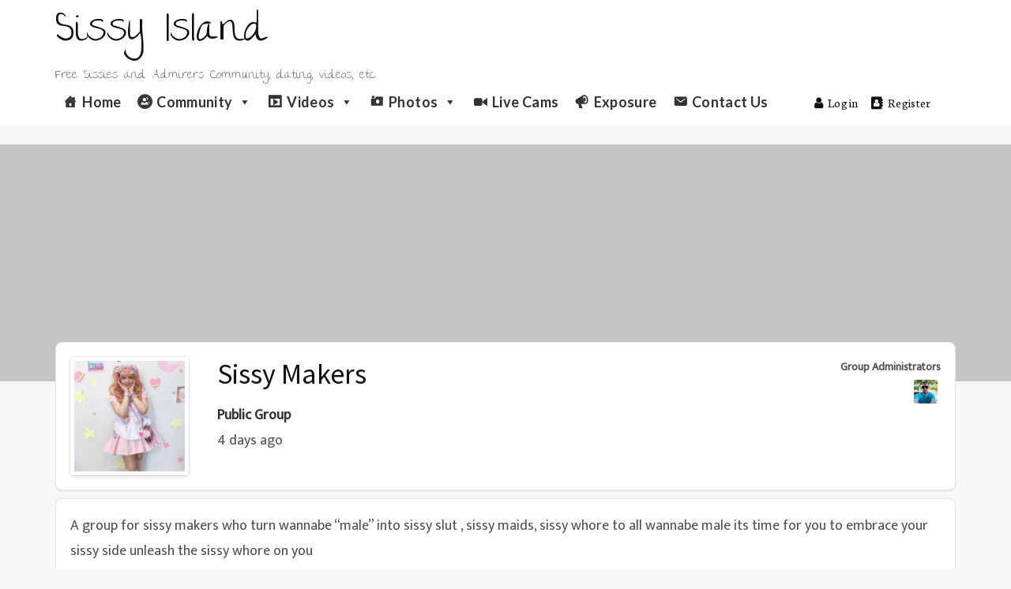

--- FILE ---
content_type: text/html; charset=UTF-8
request_url: https://sissyisland.com/groups/sissy-makers/forum/reply/4472/
body_size: 28497
content:
<!doctype html>
<html lang="en-US" prefix="og: https://ogp.me/ns#" class="no-js">
<head>
	<!-- Global site tag (gtag.js) - Google Analytics -->
<script async src="https://www.googletagmanager.com/gtag/js?id=UA-163954796-1" type="ce209b891066819b7252f9eb-text/javascript"></script>
<script type="ce209b891066819b7252f9eb-text/javascript">
  window.dataLayer = window.dataLayer || [];
  function gtag(){dataLayer.push(arguments);}
  gtag('js', new Date());

  gtag('config', 'UA-163954796-1');
</script>

	<meta charset="UTF-8">
	<meta name="viewport" content="width=device-width, initial-scale=1, minimum-scale=1">
	<link rel="profile" href="https://gmpg.org/xfn/11">

			<script type="ce209b891066819b7252f9eb-text/javascript">document.documentElement.classList.remove( 'no-js' );</script>
		
	<script src="https://ajax.googleapis.com/ajax/libs/jquery/2.2.4/jquery.min.js" type="ce209b891066819b7252f9eb-text/javascript"></script>
	<meta name="juicyads-site-verification" content="6e242cbcc7b790647a95cc3dc9b895a2">

		<script type="ce209b891066819b7252f9eb-text/javascript">function theChampLoadEvent(e){var t=window.onload;if(typeof window.onload!="function"){window.onload=e}else{window.onload=function(){t();e()}}}</script>
		<script type="ce209b891066819b7252f9eb-text/javascript">var theChampDefaultLang = 'en_US', theChampCloseIconPath = 'https://sissyisland.com/wp-content/plugins/super-socializer/images/close.png';</script>
		<script type="ce209b891066819b7252f9eb-text/javascript">var theChampSiteUrl = 'https://sissyisland.com', theChampVerified = 0, theChampEmailPopup = 0, heateorSsMoreSharePopupSearchText = 'Search';</script>
			<script type="ce209b891066819b7252f9eb-text/javascript"> var theChampSharingAjaxUrl = 'https://sissyisland.com/wp-admin/admin-ajax.php', heateorSsFbMessengerAPI = 'https://www.facebook.com/dialog/send?app_id=595489497242932&display=popup&link=%encoded_post_url%&redirect_uri=%encoded_post_url%',heateorSsWhatsappShareAPI = 'web', heateorSsUrlCountFetched = [], heateorSsSharesText = 'Shares', heateorSsShareText = 'Share', theChampPluginIconPath = 'https://sissyisland.com/wp-content/plugins/super-socializer/images/logo.png', theChampSaveSharesLocally = 0, theChampHorizontalSharingCountEnable = 1, theChampVerticalSharingCountEnable = 0, theChampSharingOffset = -10, theChampCounterOffset = -10, theChampMobileStickySharingEnabled = 0, heateorSsCopyLinkMessage = "Link copied.";
		var heateorSsHorSharingShortUrl = "";var heateorSsVerticalSharingShortUrl = "";		</script>
			<style type="text/css">
						.the_champ_button_instagram span.the_champ_svg,a.the_champ_instagram span.the_champ_svg{background:radial-gradient(circle at 30% 107%,#fdf497 0,#fdf497 5%,#fd5949 45%,#d6249f 60%,#285aeb 90%)}
					.the_champ_horizontal_sharing .the_champ_svg,.heateor_ss_standard_follow_icons_container .the_champ_svg{
					color: #fff;
				border-width: 0px;
		border-style: solid;
		border-color: transparent;
	}
		.the_champ_horizontal_sharing .theChampTCBackground{
		color:#666;
	}
		.the_champ_horizontal_sharing span.the_champ_svg:hover,.heateor_ss_standard_follow_icons_container span.the_champ_svg:hover{
				border-color: transparent;
	}
		.the_champ_vertical_sharing span.the_champ_svg,.heateor_ss_floating_follow_icons_container span.the_champ_svg{
					color: #fff;
				border-width: 0px;
		border-style: solid;
		border-color: transparent;
	}
		.the_champ_vertical_sharing .theChampTCBackground{
		color:#666;
	}
		.the_champ_vertical_sharing span.the_champ_svg:hover,.heateor_ss_floating_follow_icons_container span.the_champ_svg:hover{
						border-color: transparent;
		}
				div.the_champ_horizontal_sharing .the_champ_square_count{display: block}
			@media screen and (max-width:783px){.the_champ_vertical_sharing{display:none!important}}</style>
	
<!-- Search Engine Optimization by Rank Math - https://rankmath.com/ -->
<title>Forum &#8211; Sissy Makers &#8211; Page 4472 &#8211; Sissy Island</title>
<meta name="robots" content="index, follow, max-snippet:-1, max-video-preview:-1, max-image-preview:large"/>
<meta property="og:locale" content="en_US" />
<meta property="og:type" content="article" />
<meta property="og:site_name" content="Sissy Island" />
<meta property="article:published_time" content="%date(Y-m-d\TH:i:sP)%" />
<meta name="twitter:card" content="summary_large_image" />
<meta name="twitter:label1" content="Time to read" />
<meta name="twitter:data1" content="Less than a minute" />
<script type="application/ld+json" class="rank-math-schema">{"@context":"https://schema.org","@graph":[{"@type":["AdultEntertainment","Organization"],"@id":"https://sissyisland.com/#organization","name":"Sissy Island","url":"https://sissyisland.com","openingHours":["Monday,Tuesday,Wednesday,Thursday,Friday,Saturday,Sunday 09:00-17:00"]},{"@type":"WebSite","@id":"https://sissyisland.com/#website","url":"https://sissyisland.com","name":"Sissy Island","publisher":{"@id":"https://sissyisland.com/#organization"},"inLanguage":"en-US"},{"@type":"WebPage","@id":"#webpage","url":"","datePublished":"","dateModified":"","isPartOf":{"@id":"https://sissyisland.com/#website"},"inLanguage":"en-US"},{"@type":"Person","@id":"","url":"","image":{"@type":"ImageObject","@id":"https://secure.gravatar.com/avatar/?s=96&amp;d=mm&amp;r=g","url":"https://secure.gravatar.com/avatar/?s=96&amp;d=mm&amp;r=g","inLanguage":"en-US"},"worksFor":{"@id":"https://sissyisland.com/#organization"}}]}</script>
<!-- /Rank Math WordPress SEO plugin -->

<link rel='dns-prefetch' href='//cdn.canvasjs.com' />
<link rel='dns-prefetch' href='//fonts.googleapis.com' />
<link href='https://fonts.gstatic.com' crossorigin rel='preconnect' />
<link rel="alternate" type="application/rss+xml" title="Sissy Island &raquo; Feed" href="https://sissyisland.com/feed/" />
<link rel="alternate" type="application/rss+xml" title="Sissy Island &raquo; Comments Feed" href="https://sissyisland.com/comments/feed/" />
<style type="text/css">
img.wp-smiley,
img.emoji {
	display: inline !important;
	border: none !important;
	box-shadow: none !important;
	height: 1em !important;
	width: 1em !important;
	margin: 0 0.07em !important;
	vertical-align: -0.1em !important;
	background: none !important;
	padding: 0 !important;
}
</style>
	<link rel='stylesheet' id='twb-open-sans-css' href='https://fonts.googleapis.com/css?family=Open+Sans%3A300%2C400%2C500%2C600%2C700%2C800&#038;display=swap&#038;ver=6.3.7' type='text/css' media='all' />
<link rel='stylesheet' id='twbbwg-global-css' href='https://sissyisland.com/wp-content/plugins/photo-gallery/booster/assets/css/global.css?ver=1.0.0' type='text/css' media='all' />
<link rel='stylesheet' id='dashicons-css' href='https://sissyisland.com/wp-includes/css/dashicons.min.css?ver=6.3.7' type='text/css' media='all' />
<link rel='stylesheet' id='bp-verified-member-css' href='https://sissyisland.com/wp-content/plugins/bp-verified-member/assets/css/style.css?ver=1.2.6' type='text/css' media='all' />
<style id='bp-verified-member-inline-css' type='text/css'>

			:root {
				--bp-verified-members-verified-badge-shape: url('https://sissyisland.com/wp-content/plugins/bp-verified-member/assets/images/mask-circle.svg');
				--bp-verified-members-unverified-badge-shape: url('https://sissyisland.com/wp-content/plugins/bp-verified-member/assets/images/mask-circle.svg');
			}
		
			.bp-verified-badge,
			.bp-verified-member .member-name-item > a:after,
			.bp-verified-member .item-title > a:after,
			.bp-verified-member > .author > a:after,
			.bp-verified-member .member-name > a:after {
				background-color: #1DA1F2 !important;
			}
			
			.bp-unverified-badge,
			.bp-unverified-member .member-name-item > a:after,
			.bp-unverified-member .item-title > a:after,
			.bp-unverified-member > .author > a:after,
			.bp-unverified-member .member-name > a:after {
				background-color: #DD9933 !important;
			}
		
</style>
<link rel='stylesheet' id='wp-block-library-css' href='https://sissyisland.com/wp-includes/css/dist/block-library/style.min.css?ver=6.3.7' type='text/css' media='all' />
<style id='wp-block-library-theme-inline-css' type='text/css'>
.wp-block-audio figcaption{color:#555;font-size:13px;text-align:center}.is-dark-theme .wp-block-audio figcaption{color:hsla(0,0%,100%,.65)}.wp-block-audio{margin:0 0 1em}.wp-block-code{border:1px solid #ccc;border-radius:4px;font-family:Menlo,Consolas,monaco,monospace;padding:.8em 1em}.wp-block-embed figcaption{color:#555;font-size:13px;text-align:center}.is-dark-theme .wp-block-embed figcaption{color:hsla(0,0%,100%,.65)}.wp-block-embed{margin:0 0 1em}.blocks-gallery-caption{color:#555;font-size:13px;text-align:center}.is-dark-theme .blocks-gallery-caption{color:hsla(0,0%,100%,.65)}.wp-block-image figcaption{color:#555;font-size:13px;text-align:center}.is-dark-theme .wp-block-image figcaption{color:hsla(0,0%,100%,.65)}.wp-block-image{margin:0 0 1em}.wp-block-pullquote{border-bottom:4px solid;border-top:4px solid;color:currentColor;margin-bottom:1.75em}.wp-block-pullquote cite,.wp-block-pullquote footer,.wp-block-pullquote__citation{color:currentColor;font-size:.8125em;font-style:normal;text-transform:uppercase}.wp-block-quote{border-left:.25em solid;margin:0 0 1.75em;padding-left:1em}.wp-block-quote cite,.wp-block-quote footer{color:currentColor;font-size:.8125em;font-style:normal;position:relative}.wp-block-quote.has-text-align-right{border-left:none;border-right:.25em solid;padding-left:0;padding-right:1em}.wp-block-quote.has-text-align-center{border:none;padding-left:0}.wp-block-quote.is-large,.wp-block-quote.is-style-large,.wp-block-quote.is-style-plain{border:none}.wp-block-search .wp-block-search__label{font-weight:700}.wp-block-search__button{border:1px solid #ccc;padding:.375em .625em}:where(.wp-block-group.has-background){padding:1.25em 2.375em}.wp-block-separator.has-css-opacity{opacity:.4}.wp-block-separator{border:none;border-bottom:2px solid;margin-left:auto;margin-right:auto}.wp-block-separator.has-alpha-channel-opacity{opacity:1}.wp-block-separator:not(.is-style-wide):not(.is-style-dots){width:100px}.wp-block-separator.has-background:not(.is-style-dots){border-bottom:none;height:1px}.wp-block-separator.has-background:not(.is-style-wide):not(.is-style-dots){height:2px}.wp-block-table{margin:0 0 1em}.wp-block-table td,.wp-block-table th{word-break:normal}.wp-block-table figcaption{color:#555;font-size:13px;text-align:center}.is-dark-theme .wp-block-table figcaption{color:hsla(0,0%,100%,.65)}.wp-block-video figcaption{color:#555;font-size:13px;text-align:center}.is-dark-theme .wp-block-video figcaption{color:hsla(0,0%,100%,.65)}.wp-block-video{margin:0 0 1em}.wp-block-template-part.has-background{margin-bottom:0;margin-top:0;padding:1.25em 2.375em}
</style>
<link rel='stylesheet' id='bp-login-form-block-css' href='https://sissyisland.com/wp-content/plugins/buddypress/bp-core/css/blocks/login-form.min.css?ver=11.3.2' type='text/css' media='all' />
<link rel='stylesheet' id='bp-member-block-css' href='https://sissyisland.com/wp-content/plugins/buddypress/bp-members/css/blocks/member.min.css?ver=11.3.2' type='text/css' media='all' />
<link rel='stylesheet' id='bp-members-block-css' href='https://sissyisland.com/wp-content/plugins/buddypress/bp-members/css/blocks/members.min.css?ver=11.3.2' type='text/css' media='all' />
<link rel='stylesheet' id='bp-dynamic-members-block-css' href='https://sissyisland.com/wp-content/plugins/buddypress/bp-members/css/blocks/dynamic-members.min.css?ver=11.3.2' type='text/css' media='all' />
<link rel='stylesheet' id='bp-latest-activities-block-css' href='https://sissyisland.com/wp-content/plugins/buddypress/bp-activity/css/blocks/latest-activities.min.css?ver=11.3.2' type='text/css' media='all' />
<link rel='stylesheet' id='bp-friends-block-css' href='https://sissyisland.com/wp-content/plugins/buddypress/bp-friends/css/blocks/friends.min.css?ver=11.3.2' type='text/css' media='all' />
<link rel='stylesheet' id='bp-group-block-css' href='https://sissyisland.com/wp-content/plugins/buddypress/bp-groups/css/blocks/group.min.css?ver=11.3.2' type='text/css' media='all' />
<link rel='stylesheet' id='bp-groups-block-css' href='https://sissyisland.com/wp-content/plugins/buddypress/bp-groups/css/blocks/groups.min.css?ver=11.3.2' type='text/css' media='all' />
<link rel='stylesheet' id='bp-dynamic-groups-block-css' href='https://sissyisland.com/wp-content/plugins/buddypress/bp-groups/css/blocks/dynamic-groups.min.css?ver=11.3.2' type='text/css' media='all' />
<link rel='stylesheet' id='bp-sitewide-notices-block-css' href='https://sissyisland.com/wp-content/plugins/buddypress/bp-messages/css/blocks/sitewide-notices.min.css?ver=11.3.2' type='text/css' media='all' />
<style id='classic-theme-styles-inline-css' type='text/css'>
/*! This file is auto-generated */
.wp-block-button__link{color:#fff;background-color:#32373c;border-radius:9999px;box-shadow:none;text-decoration:none;padding:calc(.667em + 2px) calc(1.333em + 2px);font-size:1.125em}.wp-block-file__button{background:#32373c;color:#fff;text-decoration:none}
</style>
<style id='global-styles-inline-css' type='text/css'>
body{--wp--preset--color--black: #000000;--wp--preset--color--cyan-bluish-gray: #abb8c3;--wp--preset--color--white: #ffffff;--wp--preset--color--pale-pink: #f78da7;--wp--preset--color--vivid-red: #cf2e2e;--wp--preset--color--luminous-vivid-orange: #ff6900;--wp--preset--color--luminous-vivid-amber: #fcb900;--wp--preset--color--light-green-cyan: #7bdcb5;--wp--preset--color--vivid-green-cyan: #00d084;--wp--preset--color--pale-cyan-blue: #8ed1fc;--wp--preset--color--vivid-cyan-blue: #0693e3;--wp--preset--color--vivid-purple: #9b51e0;--wp--preset--color--theme-primary: #e36d60;--wp--preset--color--theme-secondary: #41848f;--wp--preset--color--theme-red: #C0392B;--wp--preset--color--theme-green: #27AE60;--wp--preset--color--theme-blue: #2980B9;--wp--preset--color--theme-yellow: #F1C40F;--wp--preset--color--theme-black: #1C2833;--wp--preset--color--theme-grey: #95A5A6;--wp--preset--color--theme-white: #ECF0F1;--wp--preset--color--custom-daylight: #97c0b7;--wp--preset--color--custom-sun: #eee9d1;--wp--preset--gradient--vivid-cyan-blue-to-vivid-purple: linear-gradient(135deg,rgba(6,147,227,1) 0%,rgb(155,81,224) 100%);--wp--preset--gradient--light-green-cyan-to-vivid-green-cyan: linear-gradient(135deg,rgb(122,220,180) 0%,rgb(0,208,130) 100%);--wp--preset--gradient--luminous-vivid-amber-to-luminous-vivid-orange: linear-gradient(135deg,rgba(252,185,0,1) 0%,rgba(255,105,0,1) 100%);--wp--preset--gradient--luminous-vivid-orange-to-vivid-red: linear-gradient(135deg,rgba(255,105,0,1) 0%,rgb(207,46,46) 100%);--wp--preset--gradient--very-light-gray-to-cyan-bluish-gray: linear-gradient(135deg,rgb(238,238,238) 0%,rgb(169,184,195) 100%);--wp--preset--gradient--cool-to-warm-spectrum: linear-gradient(135deg,rgb(74,234,220) 0%,rgb(151,120,209) 20%,rgb(207,42,186) 40%,rgb(238,44,130) 60%,rgb(251,105,98) 80%,rgb(254,248,76) 100%);--wp--preset--gradient--blush-light-purple: linear-gradient(135deg,rgb(255,206,236) 0%,rgb(152,150,240) 100%);--wp--preset--gradient--blush-bordeaux: linear-gradient(135deg,rgb(254,205,165) 0%,rgb(254,45,45) 50%,rgb(107,0,62) 100%);--wp--preset--gradient--luminous-dusk: linear-gradient(135deg,rgb(255,203,112) 0%,rgb(199,81,192) 50%,rgb(65,88,208) 100%);--wp--preset--gradient--pale-ocean: linear-gradient(135deg,rgb(255,245,203) 0%,rgb(182,227,212) 50%,rgb(51,167,181) 100%);--wp--preset--gradient--electric-grass: linear-gradient(135deg,rgb(202,248,128) 0%,rgb(113,206,126) 100%);--wp--preset--gradient--midnight: linear-gradient(135deg,rgb(2,3,129) 0%,rgb(40,116,252) 100%);--wp--preset--font-size--small: 16px;--wp--preset--font-size--medium: 25px;--wp--preset--font-size--large: 31px;--wp--preset--font-size--x-large: 42px;--wp--preset--font-size--larger: 39px;--wp--preset--spacing--20: 0.44rem;--wp--preset--spacing--30: 0.67rem;--wp--preset--spacing--40: 1rem;--wp--preset--spacing--50: 1.5rem;--wp--preset--spacing--60: 2.25rem;--wp--preset--spacing--70: 3.38rem;--wp--preset--spacing--80: 5.06rem;--wp--preset--shadow--natural: 6px 6px 9px rgba(0, 0, 0, 0.2);--wp--preset--shadow--deep: 12px 12px 50px rgba(0, 0, 0, 0.4);--wp--preset--shadow--sharp: 6px 6px 0px rgba(0, 0, 0, 0.2);--wp--preset--shadow--outlined: 6px 6px 0px -3px rgba(255, 255, 255, 1), 6px 6px rgba(0, 0, 0, 1);--wp--preset--shadow--crisp: 6px 6px 0px rgba(0, 0, 0, 1);}:where(.is-layout-flex){gap: 0.5em;}:where(.is-layout-grid){gap: 0.5em;}body .is-layout-flow > .alignleft{float: left;margin-inline-start: 0;margin-inline-end: 2em;}body .is-layout-flow > .alignright{float: right;margin-inline-start: 2em;margin-inline-end: 0;}body .is-layout-flow > .aligncenter{margin-left: auto !important;margin-right: auto !important;}body .is-layout-constrained > .alignleft{float: left;margin-inline-start: 0;margin-inline-end: 2em;}body .is-layout-constrained > .alignright{float: right;margin-inline-start: 2em;margin-inline-end: 0;}body .is-layout-constrained > .aligncenter{margin-left: auto !important;margin-right: auto !important;}body .is-layout-constrained > :where(:not(.alignleft):not(.alignright):not(.alignfull)){max-width: var(--wp--style--global--content-size);margin-left: auto !important;margin-right: auto !important;}body .is-layout-constrained > .alignwide{max-width: var(--wp--style--global--wide-size);}body .is-layout-flex{display: flex;}body .is-layout-flex{flex-wrap: wrap;align-items: center;}body .is-layout-flex > *{margin: 0;}body .is-layout-grid{display: grid;}body .is-layout-grid > *{margin: 0;}:where(.wp-block-columns.is-layout-flex){gap: 2em;}:where(.wp-block-columns.is-layout-grid){gap: 2em;}:where(.wp-block-post-template.is-layout-flex){gap: 1.25em;}:where(.wp-block-post-template.is-layout-grid){gap: 1.25em;}.has-black-color{color: var(--wp--preset--color--black) !important;}.has-cyan-bluish-gray-color{color: var(--wp--preset--color--cyan-bluish-gray) !important;}.has-white-color{color: var(--wp--preset--color--white) !important;}.has-pale-pink-color{color: var(--wp--preset--color--pale-pink) !important;}.has-vivid-red-color{color: var(--wp--preset--color--vivid-red) !important;}.has-luminous-vivid-orange-color{color: var(--wp--preset--color--luminous-vivid-orange) !important;}.has-luminous-vivid-amber-color{color: var(--wp--preset--color--luminous-vivid-amber) !important;}.has-light-green-cyan-color{color: var(--wp--preset--color--light-green-cyan) !important;}.has-vivid-green-cyan-color{color: var(--wp--preset--color--vivid-green-cyan) !important;}.has-pale-cyan-blue-color{color: var(--wp--preset--color--pale-cyan-blue) !important;}.has-vivid-cyan-blue-color{color: var(--wp--preset--color--vivid-cyan-blue) !important;}.has-vivid-purple-color{color: var(--wp--preset--color--vivid-purple) !important;}.has-black-background-color{background-color: var(--wp--preset--color--black) !important;}.has-cyan-bluish-gray-background-color{background-color: var(--wp--preset--color--cyan-bluish-gray) !important;}.has-white-background-color{background-color: var(--wp--preset--color--white) !important;}.has-pale-pink-background-color{background-color: var(--wp--preset--color--pale-pink) !important;}.has-vivid-red-background-color{background-color: var(--wp--preset--color--vivid-red) !important;}.has-luminous-vivid-orange-background-color{background-color: var(--wp--preset--color--luminous-vivid-orange) !important;}.has-luminous-vivid-amber-background-color{background-color: var(--wp--preset--color--luminous-vivid-amber) !important;}.has-light-green-cyan-background-color{background-color: var(--wp--preset--color--light-green-cyan) !important;}.has-vivid-green-cyan-background-color{background-color: var(--wp--preset--color--vivid-green-cyan) !important;}.has-pale-cyan-blue-background-color{background-color: var(--wp--preset--color--pale-cyan-blue) !important;}.has-vivid-cyan-blue-background-color{background-color: var(--wp--preset--color--vivid-cyan-blue) !important;}.has-vivid-purple-background-color{background-color: var(--wp--preset--color--vivid-purple) !important;}.has-black-border-color{border-color: var(--wp--preset--color--black) !important;}.has-cyan-bluish-gray-border-color{border-color: var(--wp--preset--color--cyan-bluish-gray) !important;}.has-white-border-color{border-color: var(--wp--preset--color--white) !important;}.has-pale-pink-border-color{border-color: var(--wp--preset--color--pale-pink) !important;}.has-vivid-red-border-color{border-color: var(--wp--preset--color--vivid-red) !important;}.has-luminous-vivid-orange-border-color{border-color: var(--wp--preset--color--luminous-vivid-orange) !important;}.has-luminous-vivid-amber-border-color{border-color: var(--wp--preset--color--luminous-vivid-amber) !important;}.has-light-green-cyan-border-color{border-color: var(--wp--preset--color--light-green-cyan) !important;}.has-vivid-green-cyan-border-color{border-color: var(--wp--preset--color--vivid-green-cyan) !important;}.has-pale-cyan-blue-border-color{border-color: var(--wp--preset--color--pale-cyan-blue) !important;}.has-vivid-cyan-blue-border-color{border-color: var(--wp--preset--color--vivid-cyan-blue) !important;}.has-vivid-purple-border-color{border-color: var(--wp--preset--color--vivid-purple) !important;}.has-vivid-cyan-blue-to-vivid-purple-gradient-background{background: var(--wp--preset--gradient--vivid-cyan-blue-to-vivid-purple) !important;}.has-light-green-cyan-to-vivid-green-cyan-gradient-background{background: var(--wp--preset--gradient--light-green-cyan-to-vivid-green-cyan) !important;}.has-luminous-vivid-amber-to-luminous-vivid-orange-gradient-background{background: var(--wp--preset--gradient--luminous-vivid-amber-to-luminous-vivid-orange) !important;}.has-luminous-vivid-orange-to-vivid-red-gradient-background{background: var(--wp--preset--gradient--luminous-vivid-orange-to-vivid-red) !important;}.has-very-light-gray-to-cyan-bluish-gray-gradient-background{background: var(--wp--preset--gradient--very-light-gray-to-cyan-bluish-gray) !important;}.has-cool-to-warm-spectrum-gradient-background{background: var(--wp--preset--gradient--cool-to-warm-spectrum) !important;}.has-blush-light-purple-gradient-background{background: var(--wp--preset--gradient--blush-light-purple) !important;}.has-blush-bordeaux-gradient-background{background: var(--wp--preset--gradient--blush-bordeaux) !important;}.has-luminous-dusk-gradient-background{background: var(--wp--preset--gradient--luminous-dusk) !important;}.has-pale-ocean-gradient-background{background: var(--wp--preset--gradient--pale-ocean) !important;}.has-electric-grass-gradient-background{background: var(--wp--preset--gradient--electric-grass) !important;}.has-midnight-gradient-background{background: var(--wp--preset--gradient--midnight) !important;}.has-small-font-size{font-size: var(--wp--preset--font-size--small) !important;}.has-medium-font-size{font-size: var(--wp--preset--font-size--medium) !important;}.has-large-font-size{font-size: var(--wp--preset--font-size--large) !important;}.has-x-large-font-size{font-size: var(--wp--preset--font-size--x-large) !important;}
.wp-block-navigation a:where(:not(.wp-element-button)){color: inherit;}
:where(.wp-block-post-template.is-layout-flex){gap: 1.25em;}:where(.wp-block-post-template.is-layout-grid){gap: 1.25em;}
:where(.wp-block-columns.is-layout-flex){gap: 2em;}:where(.wp-block-columns.is-layout-grid){gap: 2em;}
.wp-block-pullquote{font-size: 1.5em;line-height: 1.6;}
</style>
<style id='age-gate-custom-inline-css' type='text/css'>
:root{--ag-background-color: rgba(0,0,0,1);--ag-background-image-position: center center;--ag-background-image-opacity: 1;--ag-blur: 5px;}
</style>
<link rel='stylesheet' id='age-gate-css' href='https://sissyisland.com/wp-content/plugins/age-gate/dist/main.css?ver=3.7.2' type='text/css' media='all' />
<style id='age-gate-options-inline-css' type='text/css'>
:root{--ag-background-color: rgba(0,0,0,1);--ag-background-image-position: center center;--ag-background-image-opacity: 1;--ag-blur: 5px;}
</style>
<link rel='stylesheet' id='bbp-default-css' href='https://sissyisland.com/wp-content/plugins/bbpress/templates/default/css/bbpress.min.css?ver=2.6.9' type='text/css' media='all' />
<link rel='stylesheet' id='bp-nouveau-css' href='https://sissyisland.com/wp-content/plugins/buddypress/bp-templates/bp-nouveau/css/buddypress.min.css?ver=11.3.2' type='text/css' media='screen' />
<style id='bp-nouveau-inline-css' type='text/css'>

		/* Cover image */
		#buddypress #item-header-cover-image {
			min-height: 225px;
			margin-bottom: 1em;
		}

		#buddypress #item-header-cover-image:after {
			clear: both;
			content: "";
			display: table;
		}

		#buddypress #header-cover-image {
			height: 225px;
			background-image: url(  );
		}

		#buddypress #create-group-form #header-cover-image {
			position: relative;
			margin: 1em 0;
		}

		.bp-user #buddypress #item-header {
			padding-top: 0;
		}

		#buddypress #item-header-cover-image #item-header-avatar {
			margin-top: 145px;
			float: left;
			overflow: visible;
			width:auto;
		}

		#buddypress div#item-header #item-header-cover-image #item-header-content {
			clear: both;
			float: left;
			margin-left: 170px;
			margin-top: -140px;
			width:auto;
		}

		body.single-item.groups #buddypress div#item-header #item-header-cover-image #item-header-content,
		body.single-item.groups #buddypress div#item-header #item-header-cover-image #item-actions {
			margin-top: 225px;
			margin-left: 0;
			clear: none;
			max-width: 50%;
		}

		body.single-item.groups #buddypress div#item-header #item-header-cover-image #item-actions {
			padding-top: 20px;
			max-width: 20%;
		}

		

		#buddypress div#item-header-cover-image h2 a,
		#buddypress div#item-header-cover-image h2 {
			color: #FFF;
			text-rendering: optimizelegibility;
			text-shadow: 0px 0px 3px rgba( 0, 0, 0, 0.8 );
			margin: 0 0 .6em;
			font-size:200%;
		}

		#buddypress #item-header-cover-image #item-header-avatar img.avatar {
			border: solid 2px #FFF;
			background: rgba( 255, 255, 255, 0.8 );
		}

		#buddypress #item-header-cover-image #item-header-avatar a {
			border: none;
			text-decoration: none;
		}

		#buddypress #item-header-cover-image #item-buttons {
			margin: 0 0 10px;
			padding: 0 0 5px;
		}

		#buddypress #item-header-cover-image #item-buttons:after {
			clear: both;
			content: "";
			display: table;
		}

		@media screen and (max-width: 782px) {
			#buddypress #item-header-cover-image #item-header-avatar,
			.bp-user #buddypress #item-header #item-header-cover-image #item-header-avatar,
			#buddypress div#item-header #item-header-cover-image #item-header-content {
				width:100%;
				text-align:center;
			}

			#buddypress #item-header-cover-image #item-header-avatar a {
				display:inline-block;
			}

			#buddypress #item-header-cover-image #item-header-avatar img {
				margin:0;
			}

			#buddypress div#item-header #item-header-cover-image #item-header-content,
			body.single-item.groups #buddypress div#item-header #item-header-cover-image #item-header-content,
			body.single-item.groups #buddypress div#item-header #item-header-cover-image #item-actions {
				margin:0;
			}

			body.single-item.groups #buddypress div#item-header #item-header-cover-image #item-header-content,
			body.single-item.groups #buddypress div#item-header #item-header-cover-image #item-actions {
				max-width: 100%;
			}

			#buddypress div#item-header-cover-image h2 a,
			#buddypress div#item-header-cover-image h2 {
				color: inherit;
				text-shadow: none;
				margin:25px 0 0;
				font-size:200%;
			}

			#buddypress #item-header-cover-image #item-buttons div {
				float:none;
				display:inline-block;
			}

			#buddypress #item-header-cover-image #item-buttons:before {
				content:"";
			}

			#buddypress #item-header-cover-image #item-buttons {
				margin: 5px 0;
			}
		}
	
</style>
<link rel='stylesheet' id='bp-mentions-css-css' href='https://sissyisland.com/wp-content/plugins/buddypress/bp-activity/css/mentions.min.css?ver=11.3' type='text/css' media='all' />
<link rel='stylesheet' id='contact-form-7-css' href='https://sissyisland.com/wp-content/plugins/contact-form-7/includes/css/styles.css?ver=5.9.3' type='text/css' media='all' />
<link rel='stylesheet' id='bwg_fonts-css' href='https://sissyisland.com/wp-content/plugins/photo-gallery/css/bwg-fonts/fonts.css?ver=0.0.1' type='text/css' media='all' />
<link rel='stylesheet' id='sumoselect-css' href='https://sissyisland.com/wp-content/plugins/photo-gallery/css/sumoselect.min.css?ver=3.4.6' type='text/css' media='all' />
<link rel='stylesheet' id='mCustomScrollbar-css' href='https://sissyisland.com/wp-content/plugins/photo-gallery/css/jquery.mCustomScrollbar.min.css?ver=3.1.5' type='text/css' media='all' />
<link rel='stylesheet' id='bwg_googlefonts-css' href='https://fonts.googleapis.com/css?family=Ubuntu&#038;subset=greek,latin,greek-ext,vietnamese,cyrillic-ext,latin-ext,cyrillic' type='text/css' media='all' />
<link rel='stylesheet' id='bwg_frontend-css' href='https://sissyisland.com/wp-content/plugins/photo-gallery/css/styles.min.css?ver=1.8.23' type='text/css' media='all' />
<link rel='stylesheet' id='admin-bar-css' href='https://sissyisland.com/wp-includes/css/admin-bar.min.css?ver=6.3.7' type='text/css' media='all' />
<style id='admin-bar-inline-css' type='text/css'>

    .canvasjs-chart-credit{
        display: none !important;
    }
    #vtrtsFreeChart canvas {
    border-radius: 6px;
}

.vtrts-free-adminbar-weekly-title {
    font-weight: bold;
    font-size: 14px;
    color: #fff;
    margin-bottom: 6px;
}

        #wpadminbar #wp-admin-bar-vtrts_free_top_button .ab-icon:before {
            content: "\f185";
            color: #1DAE22;
            top: 3px;
        }
    #wp-admin-bar-vtrts_pro_top_button .ab-item {
        min-width: 180px;
    }
    .vtrts-free-adminbar-dropdown {
        min-width: 420px ;
        padding: 18px 18px 12px 18px;
        background: #23282d;
        color: #fff;
        border-radius: 8px;
        box-shadow: 0 4px 24px rgba(0,0,0,0.15);
        margin-top: 10px;
    }
    .vtrts-free-adminbar-grid {
        display: grid;
        grid-template-columns: 1fr 1fr;
        gap: 18px 18px; /* row-gap column-gap */
        margin-bottom: 18px;
    }
    .vtrts-free-adminbar-card {
        background: #2c3338;
        border-radius: 8px;
        padding: 18px 18px 12px 18px;
        box-shadow: 0 2px 8px rgba(0,0,0,0.07);
        display: flex;
        flex-direction: column;
        align-items: flex-start;
    }
    /* Extra margin for the right column */
    .vtrts-free-adminbar-card:nth-child(2),
    .vtrts-free-adminbar-card:nth-child(4) {
        margin-left: 10px !important;
        padding-left: 10px !important;
                padding-top: 6px !important;

        margin-right: 10px !important;
        padding-right : 10px !important;
        margin-top: 10px !important;
    }
    .vtrts-free-adminbar-card:nth-child(1),
    .vtrts-free-adminbar-card:nth-child(3) {
        margin-left: 10px !important;
        padding-left: 10px !important;
                padding-top: 6px !important;

        margin-top: 10px !important;
                padding-right : 10px !important;

    }
    /* Extra margin for the bottom row */
    .vtrts-free-adminbar-card:nth-child(3),
    .vtrts-free-adminbar-card:nth-child(4) {
        margin-top: 6px !important;
        padding-top: 6px !important;
        margin-top: 10px !important;
    }
    .vtrts-free-adminbar-card-title {
        font-size: 14px;
        font-weight: 800;
        margin-bottom: 6px;
        color: #fff;
    }
    .vtrts-free-adminbar-card-value {
        font-size: 22px;
        font-weight: bold;
        color: #1DAE22;
        margin-bottom: 4px;
    }
    .vtrts-free-adminbar-card-sub {
        font-size: 12px;
        color: #aaa;
    }
    .vtrts-free-adminbar-btn-wrap {
        text-align: center;
        margin-top: 8px;
    }

    #wp-admin-bar-vtrts_free_top_button .ab-item{
    min-width: 80px !important;
        padding: 0px !important;
    .vtrts-free-adminbar-btn {
        display: inline-block;
        background: #1DAE22;
        color: #fff !important;
        font-weight: bold;
        padding: 8px 28px;
        border-radius: 6px;
        text-decoration: none;
        font-size: 15px;
        transition: background 0.2s;
        margin-top: 8px;
    }
    .vtrts-free-adminbar-btn:hover {
        background: #15991b;
        color: #fff !important;
    }

    .vtrts-free-adminbar-dropdown-wrap { min-width: 0; padding: 0; }
    #wpadminbar #wp-admin-bar-vtrts_free_top_button .vtrts-free-adminbar-dropdown { display: none; position: absolute; left: 0; top: 100%; z-index: 99999; }
    #wpadminbar #wp-admin-bar-vtrts_free_top_button:hover .vtrts-free-adminbar-dropdown { display: block; }
    
        .ab-empty-item #wp-admin-bar-vtrts_free_top_button-default .ab-empty-item{
    height:0px !important;
    padding :0px !important;
     }
            #wpadminbar .quicklinks .ab-empty-item{
        padding:0px !important;
    }
    .vtrts-free-adminbar-dropdown {
    min-width: 420px;
    padding: 18px 18px 12px 18px;
    background: #23282d;
    color: #fff;
    border-radius: 12px; /* more rounded */
    box-shadow: 0 8px 32px rgba(0,0,0,0.25); /* deeper shadow */
    margin-top: 10px;
}

.vtrts-free-adminbar-btn-wrap {
    text-align: center;
    margin-top: 18px; /* more space above */
}

.vtrts-free-adminbar-btn {
    display: inline-block;
    background: #1DAE22;
    color: #fff !important;
    font-weight: bold;
    padding: 5px 22px;
    border-radius: 8px;
    text-decoration: none;
    font-size: 17px;
    transition: background 0.2s, box-shadow 0.2s;
    margin-top: 8px;
    box-shadow: 0 2px 8px rgba(29,174,34,0.15);
    text-align: center;
    line-height: 1.6;
    
}
.vtrts-free-adminbar-btn:hover {
    background: #15991b;
    color: #fff !important;
    box-shadow: 0 4px 16px rgba(29,174,34,0.25);
}
    


</style>
<link rel='stylesheet' id='style-pack-latest-activity-css' href='https://sissyisland.com/wp-content/plugins/bbp-style-pack//build/la-index.css?ver=6.3.7' type='text/css' media='all' />
<link rel='stylesheet' id='style-pack-login-css' href='https://sissyisland.com/wp-content/plugins/bbp-style-pack//build/login-index.css?ver=6.3.7' type='text/css' media='all' />
<link rel='stylesheet' id='style-pack-single-topic-information-css' href='https://sissyisland.com/wp-content/plugins/bbp-style-pack//build/ti-index.css?ver=6.3.7' type='text/css' media='all' />
<link rel='stylesheet' id='style-pack-single-forum-information-css' href='https://sissyisland.com/wp-content/plugins/bbp-style-pack//build/fi-index.css?ver=6.3.7' type='text/css' media='all' />
<link rel='stylesheet' id='style-pack-forums-list-css' href='https://sissyisland.com/wp-content/plugins/bbp-style-pack//build/flist-index.css?ver=6.3.7' type='text/css' media='all' />
<link rel='stylesheet' id='style-pack-topic-views-list-css' href='https://sissyisland.com/wp-content/plugins/bbp-style-pack//build/topic-views-index.css?ver=6.3.7' type='text/css' media='all' />
<link rel='stylesheet' id='style-pack-statistics-list-css' href='https://sissyisland.com/wp-content/plugins/bbp-style-pack//build/statistics-index.css?ver=6.3.7' type='text/css' media='all' />
<link rel='stylesheet' id='style-pack-search-form-css' href='https://sissyisland.com/wp-content/plugins/bbp-style-pack//build/search-index.css?ver=6.3.7' type='text/css' media='all' />
<link rel='stylesheet' id='bsp-css' href='https://sissyisland.com/wp-content/plugins/bbp-style-pack/css/bspstyle.css?ver=1698343606' type='text/css' media='screen' />
<link rel='stylesheet' id='megamenu-css' href='https://sissyisland.com/wp-content/uploads/maxmegamenu/style.css?ver=b67015' type='text/css' media='all' />
<link rel='stylesheet' id='buddyx-fonts-css' href='https://fonts.googleapis.com/css?family=Lato:300,300i,400,400i,700,700i,900&#038;display=swap&#038;display=swap' type='text/css' media='all' />
<link rel='stylesheet' id='buddyx-global-css' href='https://sissyisland.com/wp-content/themes/buddyx/assets/css/global.min.css?ver=2.3.1' type='text/css' media='all' />
<link rel='stylesheet' id='buddyx-site-loader-css' href='https://sissyisland.com/wp-content/themes/buddyx/assets/css/loaders.min.css?ver=2.3.1' type='text/css' media='all' />
<link rel='stylesheet' id='buddyx-load-fontawesome-css' href='https://sissyisland.com/wp-content/themes/buddyx/assets/css/fontawesome.min.css?ver=2.3.1' type='text/css' media='all' />
<link rel='stylesheet' id='buddyx-buddypress-css' href='https://sissyisland.com/wp-content/themes/buddyx/assets/css/buddypress.min.css?ver=2.3.1' type='text/css' media='all' />
<link rel='stylesheet' id='the_champ_frontend_css-css' href='https://sissyisland.com/wp-content/plugins/super-socializer/css/front.css?ver=7.14.5' type='text/css' media='all' />
<link rel='stylesheet' id='all-in-one-video-gallery-public-css' href='https://sissyisland.com/wp-content/plugins/all-in-one-video-gallery/public/assets/css/public.min.css?ver=3.5.2' type='text/css' media='all' />
<link rel='stylesheet' id='elementor-frontend-legacy-css' href='https://sissyisland.com/wp-content/plugins/elementor/assets/css/frontend-legacy.min.css?ver=3.5.6' type='text/css' media='all' />
<link rel='stylesheet' id='elementor-frontend-css' href='https://sissyisland.com/wp-content/plugins/elementor/assets/css/frontend.min.css?ver=3.5.6' type='text/css' media='all' />
<link rel='stylesheet' id='eael-general-css' href='https://sissyisland.com/wp-content/plugins/essential-addons-for-elementor-lite/assets/front-end/css/view/general.min.css?ver=5.8.13' type='text/css' media='all' />
<link rel='stylesheet' id='rt-mediaelement-css' href='https://sissyisland.com/wp-content/plugins/buddypress-media/lib/media-element/mediaelementplayer-legacy.min.css?ver=4.6.15' type='text/css' media='all' />
<link rel='stylesheet' id='rt-mediaelement-wp-css' href='https://sissyisland.com/wp-content/plugins/buddypress-media/lib/media-element/wp-mediaelement.min.css?ver=4.6.15' type='text/css' media='all' />
<link rel='stylesheet' id='rtmedia-main-css' href='https://sissyisland.com/wp-content/plugins/buddypress-media/app/assets/css/rtmedia.min.css?ver=4.6.15' type='text/css' media='all' />
<link rel='stylesheet' id='rtmedia-upload-terms-main-css' href='https://sissyisland.com/wp-content/plugins/buddypress-media/app/assets/css/rtm-upload-terms.min.css?ver=4.6.15' type='text/css' media='all' />
<script type="ce209b891066819b7252f9eb-text/javascript" src='https://sissyisland.com/wp-includes/js/jquery/jquery.min.js?ver=3.7.0' id='jquery-core-js'></script>
<script type="ce209b891066819b7252f9eb-text/javascript" src='https://sissyisland.com/wp-includes/js/jquery/jquery-migrate.min.js?ver=3.4.1' id='jquery-migrate-js'></script>
<script type="ce209b891066819b7252f9eb-text/javascript" src='https://sissyisland.com/wp-content/plugins/photo-gallery/booster/assets/js/circle-progress.js?ver=1.2.2' id='twbbwg-circle-js'></script>
<script type="ce209b891066819b7252f9eb-text/javascript" id='twbbwg-global-js-extra'>
/* <![CDATA[ */
var twb = {"nonce":"bd0722502f","ajax_url":"https:\/\/sissyisland.com\/wp-admin\/admin-ajax.php","plugin_url":"https:\/\/sissyisland.com\/wp-content\/plugins\/photo-gallery\/booster","href":"https:\/\/sissyisland.com\/wp-admin\/admin.php?page=twbbwg_photo-gallery"};
var twb = {"nonce":"bd0722502f","ajax_url":"https:\/\/sissyisland.com\/wp-admin\/admin-ajax.php","plugin_url":"https:\/\/sissyisland.com\/wp-content\/plugins\/photo-gallery\/booster","href":"https:\/\/sissyisland.com\/wp-admin\/admin.php?page=twbbwg_photo-gallery"};
/* ]]> */
</script>
<script type="ce209b891066819b7252f9eb-text/javascript" src='https://sissyisland.com/wp-content/plugins/photo-gallery/booster/assets/js/global.js?ver=1.0.0' id='twbbwg-global-js'></script>
<script type="ce209b891066819b7252f9eb-text/javascript" id='ahc_front_js-js-extra'>
/* <![CDATA[ */
var ahc_ajax_front = {"ajax_url":"https:\/\/sissyisland.com\/wp-admin\/admin-ajax.php","plugin_url":"https:\/\/sissyisland.com\/wp-content\/plugins\/visitors-traffic-real-time-statistics\/","page_id":"0","page_title":"Sissy Makers","post_type":"page"};
/* ]]> */
</script>
<script type="ce209b891066819b7252f9eb-text/javascript" src='https://sissyisland.com/wp-content/plugins/visitors-traffic-real-time-statistics/js/front.js?ver=6.3.7' id='ahc_front_js-js'></script>
<script type="ce209b891066819b7252f9eb-text/javascript" src='https://sissyisland.com/wp-content/plugins/bp-verified-member/assets/js/vendor/popper.min.js?ver=2.11.0' id='popper2-js'></script>
<script type="ce209b891066819b7252f9eb-text/javascript" id='bp-verified-member-js-extra'>
/* <![CDATA[ */
var bpVerifiedMember = {"verifiedBadgeHtml":"<span class=\"bp-verified-badge\"><\/span>","verifiedTooltip":"Verified","unverifiedBadgeHtml":"<span class=\"bp-unverified-badge\"><\/span>","unverifiedTooltip":"Unverified","ajaxUrl":"https:\/\/sissyisland.com\/wp-admin\/admin-ajax.php"};
/* ]]> */
</script>
<script type="ce209b891066819b7252f9eb-text/javascript" src='https://sissyisland.com/wp-content/plugins/bp-verified-member/assets/js/main.js?ver=1.2.6' id='bp-verified-member-js'></script>
<script type="ce209b891066819b7252f9eb-text/javascript" src='https://sissyisland.com/wp-includes/js/plupload/moxie.min.js?ver=1.3.5' id='moxiejs-js'></script>
<script type="ce209b891066819b7252f9eb-text/javascript" src='https://sissyisland.com/wp-includes/js/plupload/plupload.min.js?ver=2.1.9' id='plupload-js'></script>
<script type="ce209b891066819b7252f9eb-text/javascript" src='https://sissyisland.com/wp-content/plugins/buddypress/bp-core/js/widget-members.min.js?ver=11.3' id='bp-widget-members-js'></script>
<script type="ce209b891066819b7252f9eb-text/javascript" src='https://sissyisland.com/wp-content/plugins/buddypress/bp-core/js/jquery-query.min.js?ver=11.3' id='bp-jquery-query-js'></script>
<script type="ce209b891066819b7252f9eb-text/javascript" src='https://sissyisland.com/wp-content/plugins/buddypress/bp-core/js/vendor/jquery-cookie.min.js?ver=11.3' id='bp-jquery-cookie-js'></script>
<script type="ce209b891066819b7252f9eb-text/javascript" src='https://sissyisland.com/wp-content/plugins/buddypress/bp-core/js/vendor/jquery-scroll-to.min.js?ver=11.3' id='bp-jquery-scroll-to-js'></script>
<script type="ce209b891066819b7252f9eb-text/javascript" src='https://sissyisland.com/wp-content/plugins/photo-gallery/js/jquery.sumoselect.min.js?ver=3.4.6' id='sumoselect-js'></script>
<script type="ce209b891066819b7252f9eb-text/javascript" src='https://sissyisland.com/wp-content/plugins/photo-gallery/js/tocca.min.js?ver=2.0.9' id='bwg_mobile-js'></script>
<script type="ce209b891066819b7252f9eb-text/javascript" src='https://sissyisland.com/wp-content/plugins/photo-gallery/js/jquery.mCustomScrollbar.concat.min.js?ver=3.1.5' id='mCustomScrollbar-js'></script>
<script type="ce209b891066819b7252f9eb-text/javascript" src='https://sissyisland.com/wp-content/plugins/photo-gallery/js/jquery.fullscreen.min.js?ver=0.6.0' id='jquery-fullscreen-js'></script>
<script type="ce209b891066819b7252f9eb-text/javascript" id='bwg_frontend-js-extra'>
/* <![CDATA[ */
var bwg_objectsL10n = {"bwg_field_required":"field is required.","bwg_mail_validation":"This is not a valid email address.","bwg_search_result":"There are no images matching your search.","bwg_select_tag":"Select Tag","bwg_order_by":"Order By","bwg_search":"Search","bwg_show_ecommerce":"Show Ecommerce","bwg_hide_ecommerce":"Hide Ecommerce","bwg_show_comments":"Show Comments","bwg_hide_comments":"Hide Comments","bwg_restore":"Restore","bwg_maximize":"Maximize","bwg_fullscreen":"Fullscreen","bwg_exit_fullscreen":"Exit Fullscreen","bwg_search_tag":"SEARCH...","bwg_tag_no_match":"No tags found","bwg_all_tags_selected":"All tags selected","bwg_tags_selected":"tags selected","play":"Play","pause":"Pause","is_pro":"","bwg_play":"Play","bwg_pause":"Pause","bwg_hide_info":"Hide info","bwg_show_info":"Show info","bwg_hide_rating":"Hide rating","bwg_show_rating":"Show rating","ok":"Ok","cancel":"Cancel","select_all":"Select all","lazy_load":"0","lazy_loader":"https:\/\/sissyisland.com\/wp-content\/plugins\/photo-gallery\/images\/ajax_loader.png","front_ajax":"0","bwg_tag_see_all":"see all tags","bwg_tag_see_less":"see less tags"};
/* ]]> */
</script>
<script type="ce209b891066819b7252f9eb-text/javascript" src='https://sissyisland.com/wp-content/plugins/photo-gallery/js/scripts.min.js?ver=1.8.23' id='bwg_frontend-js'></script>
<script type="ce209b891066819b7252f9eb-text/javascript" src='https://sissyisland.com/wp-includes/js/dist/vendor/wp-polyfill-inert.min.js?ver=3.1.2' id='wp-polyfill-inert-js'></script>
<script type="ce209b891066819b7252f9eb-text/javascript" src='https://sissyisland.com/wp-includes/js/dist/vendor/regenerator-runtime.min.js?ver=0.13.11' id='regenerator-runtime-js'></script>
<script type="ce209b891066819b7252f9eb-text/javascript" src='https://sissyisland.com/wp-includes/js/dist/vendor/wp-polyfill.min.js?ver=3.15.0' id='wp-polyfill-js'></script>
<script type="ce209b891066819b7252f9eb-text/javascript" src='https://sissyisland.com/wp-includes/js/dist/hooks.min.js?ver=c6aec9a8d4e5a5d543a1' id='wp-hooks-js'></script>
<script type="ce209b891066819b7252f9eb-text/javascript" id='say-what-js-js-extra'>
/* <![CDATA[ */
var say_what_data = {"replacements":{"visual-portfolio|Portfolio Categories:|":"Gallery Categories:"}};
/* ]]> */
</script>
<script type="ce209b891066819b7252f9eb-text/javascript" src='https://sissyisland.com/wp-content/plugins/say-what/assets/build/frontend.js?ver=fd31684c45e4d85aeb4e' id='say-what-js-js'></script>
<script type="ce209b891066819b7252f9eb-text/javascript" id='buddyx-navigation-js-extra'>
/* <![CDATA[ */
var buddyxScreenReaderText = {"expand":"Expand child menu","collapse":"Collapse child menu"};
/* ]]> */
</script>
<script type="ce209b891066819b7252f9eb-text/javascript" src='https://sissyisland.com/wp-content/themes/buddyx/assets/js/navigation.min.js?ver=2.3.1' id='buddyx-navigation-js' async></script>
<script type="ce209b891066819b7252f9eb-text/javascript" src='https://sissyisland.com/wp-content/themes/buddyx/assets/js/doubletap.min.js?ver=2.3.1' id='buddyx-doubletap-js' async></script>
<script type="ce209b891066819b7252f9eb-text/javascript" src='https://sissyisland.com/wp-content/themes/buddyx/assets/js/isotope.pkgd.min.js?ver=2.3.1' id='buddyx-isotope-pkgd-js' async></script>
<script type="ce209b891066819b7252f9eb-text/javascript" src='https://sissyisland.com/wp-content/themes/buddyx/assets/js/fitvids.min.js?ver=2.3.1' id='buddyx-fitvids-js' async></script>
<script type="ce209b891066819b7252f9eb-text/javascript" src='https://sissyisland.com/wp-content/themes/buddyx/assets/js/sticky-kit.min.js?ver=2.3.1' id='buddyx-sticky-kit-js' async></script>
<script type="ce209b891066819b7252f9eb-text/javascript" src='https://sissyisland.com/wp-content/themes/buddyx/assets/js/custom.min.js?ver=2.3.1' id='buddyx-custom-js' async></script>
<script type="ce209b891066819b7252f9eb-text/javascript" id='all-in-one-video-gallery-public-js-extra'>
/* <![CDATA[ */
var aiovg_public = {"ajax_url":"https:\/\/sissyisland.com\/wp-admin\/admin-ajax.php","ajax_nonce":"b5d6cdeb78","scroll_to_top_offset":"20","i18n":{"no_tags_found":"No tags found."}};
/* ]]> */
</script>
<script type="ce209b891066819b7252f9eb-text/javascript" src='https://sissyisland.com/wp-content/plugins/all-in-one-video-gallery/public/assets/js/public.min.js?ver=3.5.2' id='all-in-one-video-gallery-public-js'></script>
<link rel="https://api.w.org/" href="https://sissyisland.com/wp-json/" /><link rel="alternate" type="application/json" href="https://sissyisland.com/wp-json/wp/v2/pages/0" /><link rel="EditURI" type="application/rsd+xml" title="RSD" href="https://sissyisland.com/xmlrpc.php?rsd" />
<meta name="generator" content="WordPress 6.3.7" />
<link rel="alternate" type="application/json+oembed" href="https://sissyisland.com/wp-json/oembed/1.0/embed?url" />
<link rel="alternate" type="text/xml+oembed" href="https://sissyisland.com/wp-json/oembed/1.0/embed?url&#038;format=xml" />

	<script type="ce209b891066819b7252f9eb-text/javascript">var ajaxurl = 'https://sissyisland.com/wp-admin/admin-ajax.php';</script>

<script type="ce209b891066819b7252f9eb-text/javascript">
/* <![CDATA[ */
var VPData = {"version":"3.1.3","pro":false,"__":{"couldnt_retrieve_vp":"Couldn't retrieve Visual Portfolio ID.","pswp_close":"Close (Esc)","pswp_share":"Share","pswp_fs":"Toggle fullscreen","pswp_zoom":"Zoom in\/out","pswp_prev":"Previous (arrow left)","pswp_next":"Next (arrow right)","pswp_share_fb":"Share on Facebook","pswp_share_tw":"Tweet","pswp_share_pin":"Pin it","fancybox_close":"Close","fancybox_next":"Next","fancybox_prev":"Previous","fancybox_error":"The requested content cannot be loaded. <br \/> Please try again later.","fancybox_play_start":"Start slideshow","fancybox_play_stop":"Pause slideshow","fancybox_full_screen":"Full screen","fancybox_thumbs":"Thumbnails","fancybox_download":"Download","fancybox_share":"Share","fancybox_zoom":"Zoom"},"settingsPopupGallery":{"enable_on_wordpress_images":false,"vendor":"fancybox","deep_linking":false,"deep_linking_url_to_share_images":false,"show_arrows":true,"show_counter":true,"show_zoom_button":true,"show_fullscreen_button":true,"show_share_button":true,"show_close_button":true,"show_thumbs":true,"show_download_button":false,"show_slideshow":false,"click_to_zoom":true,"restore_focus":true},"screenSizes":[320,576,768,992,1200]};
/* ]]> */
</script>
        <noscript>
            <style type="text/css">
                .vp-portfolio__preloader-wrap{display:none}.vp-portfolio__items-wrap,.vp-portfolio__filter-wrap,.vp-portfolio__sort-wrap,.vp-portfolio__pagination-wrap{visibility:visible;opacity:1}.vp-portfolio__item .vp-portfolio__item-img noscript+img{display:none}.vp-portfolio__thumbnails-wrap{display:none}            </style>
        </noscript>
        		<script type="ce209b891066819b7252f9eb-text/javascript">
			document.documentElement.className = document.documentElement.className.replace('no-js', 'js');
		</script>
				<style>
			.no-js img.lazyload {
				display: none;
			}

			figure.wp-block-image img.lazyloading {
				min-width: 150px;
			}

						.lazyload, .lazyloading {
				opacity: 0;
			}

			.lazyloaded {
				opacity: 1;
				transition: opacity 400ms;
				transition-delay: 0ms;
			}

					</style>
		<!-- Analytics by WP Statistics - https://wp-statistics.com -->
			<style type="text/css">
							.rtmedia-activity-container ul.rtm-activity-media-list{
			overflow: auto;
			}

			div.rtmedia-activity-container ul.rtm-activity-media-list li.media-type-document,
			div.rtmedia-activity-container ul.rtm-activity-media-list li.media-type-other{
			margin-left: 0.6em !important;
			}

			.rtmedia-activity-container li.media-type-video{
			height: 240px !important;
			width: 320px !important;
			}

			.rtmedia-activity-container li.media-type-video div.rtmedia-item-thumbnail,
			.rtmedia-activity-container li.media-type-photo a{
			width: 100% !important;
			height: 98% !important;
			}

			.rtmedia-activity-container li.media-type-video div.rtmedia-item-thumbnail video{
			width: 100% !important;
			height: 100% !important;
			}

			.rtmedia-activity-container li.media-type-video div.rtmedia-item-thumbnail .mejs-video,
			.rtmedia-activity-container li.media-type-video div.rtmedia-item-thumbnail .mejs-video video,
			.rtmedia-activity-container li.media-type-video div.rtmedia-item-thumbnail .mejs-video .mejs-overlay-play{
			width: 100% !important;
			height: 100% !important;
			}

			.rtmedia-activity-container li.media-type-music{
			width: 320px !important;
			}

			.rtmedia-activity-container li.media-type-music .rtmedia-item-thumbnail,
			.rtmedia-activity-container li.media-type-music .rtmedia-item-thumbnail .mejs-audio,
			.rtmedia-activity-container li.media-type-music .rtmedia-item-thumbnail audio{
			width: 100% !important;
			}

			.rtmedia-activity-container li.media-type-photo{
			width: 320px !important;
			height: 240px !important;
			}

			.rtmedia-activity-container .media-type-photo .rtmedia-item-thumbnail,
			.rtmedia-activity-container .media-type-photo .rtmedia-item-thumbnail img {
			width: 100% !important;
			height: 100% !important;
			overflow: hidden;
			}
						#buddypress ul.activity-list li.activity-item .activity-comments ul li form.ac-form .rtmedia-comment-media-upload,#buddypress ul.activity-list li.activity-item .activity-comments ul li form.ac-form .rtmedia-container {
					display: none !important
				}
					.rtmedia-container ul.rtmedia-list li.rtmedia-list-item div.rtmedia-item-thumbnail {
		width: 150px;
		max-height: 150px;
		}
		.rtmedia-container ul.rtmedia-list li.rtmedia-list-item div.rtmedia-item-thumbnail img {
		max-width: 150px;
		max-height: 150px;
		}
		.rtmedia-container .rtmedia-list  .rtmedia-list-item {
		width: 150px;
		}
					</style>
			<link rel="preload" id="buddyx-content-preload" href="https://sissyisland.com/wp-content/themes/buddyx/assets/css/content.min.css?ver=2.3.1" as="style">
<style type="text/css">.recentcomments a{display:inline !important;padding:0 !important;margin:0 !important;}</style>        <style type="text/css">
            /* If html does not have either class, do not show lazy loaded images. */
            html:not(.vp-lazyload-enabled):not(.js) .vp-lazyload {
                display: none;
            }
        </style>
        <script type="ce209b891066819b7252f9eb-text/javascript">
            document.documentElement.classList.add(
                'vp-lazyload-enabled'
            );
        </script>
        
	<link rel="alternate" type="application/rss+xml" title="Sissy Island | Site Wide Activity RSS Feed" href="https://sissyisland.com/activity/feed/" />


	<link rel="alternate" type="application/rss+xml" title="Sissy Island | Sissy Makers | Group Activity RSS Feed" href="https://sissyisland.com/groups/sissy-makers/feed/" />

<link rel='canonical' href='https://sissyisland.com/groups/sissy-makers/forum/reply/4472/' />
<link rel="icon" href="https://sissyisland.com/wp-content/uploads/2020/04/cropped-sissyisland.com-favicon-100x100.png?v=1589407587" sizes="32x32" />
<link rel="icon" href="https://sissyisland.com/wp-content/uploads/2020/04/cropped-sissyisland.com-favicon-300x300.png?v=1589407587" sizes="192x192" />
<link rel="apple-touch-icon" href="https://sissyisland.com/wp-content/uploads/2020/04/cropped-sissyisland.com-favicon-300x300.png?v=1589407587" />
<meta name="msapplication-TileImage" content="https://sissyisland.com/wp-content/uploads/2020/04/cropped-sissyisland.com-favicon-300x300.png?v=1589407587" />
		<style type="text/css" id="wp-custom-css">
			input {
  border: 2px solid violet;
  border-radius: 4px;
}

.post-thumbnail img {
    display: none;
}		</style>
		<style id="kirki-inline-styles">.container{max-width:1170px;}.site-title a{font-family:The Girl Next Door;font-size:52px;font-weight:400;letter-spacing:0px;line-height:1.4;text-align:left;text-transform:none;color:#111111;}.site-title a:hover{color:#752bad;}.site-description{font-family:The Girl Next Door;font-size:16px;font-weight:400;letter-spacing:0px;line-height:1.4;text-align:left;text-transform:none;color:#757575;}h1, body.buddypress article.page>.entry-header .entry-title{font-family:Source Sans Pro;font-size:30px;font-weight:500;line-height:1.4;text-transform:none;color:#111111;}h2{font-family:Source Sans Pro;font-size:24px;font-weight:500;line-height:1.4;text-transform:none;color:#111111;}h3{font-family:Source Sans Pro;font-size:22px;font-weight:500;line-height:1.4;text-transform:none;color:#111111;}h4{font-family:Source Sans Pro;font-size:20px;font-weight:500;line-height:1.4;text-transform:none;color:#111111;}h5{font-family:Source Sans Pro;font-size:18px;font-weight:500;line-height:1.4;text-transform:none;color:#111111;}h6{font-family:Source Sans Pro;font-size:16px;font-weight:500;line-height:1.4;text-transform:none;color:#111111;}.main-navigation a, .main-navigation ul li a, .nav--toggle-sub li.menu-item-has-children, .nav--toggle-small .menu-toggle{font-family:Neuton;font-size:16px;font-weight:400;letter-spacing:0.02em;line-height:0.7;text-align:right;text-transform:none;color:#111111;}.nav--toggle-small .menu-toggle{font-family:Neuton;font-size:16px;font-weight:400;letter-spacing:0.02em;line-height:0.7;text-align:right;text-transform:none;color:#111111;}.main-navigation a:hover, .main-navigation ul li a:hover, .nav--toggle-sub li.menu-item-has-children:hover, .nav--toggle-small .menu-toggle:hover{color:#752bad;}.nav--toggle-small .menu-toggle:hover{border-color:#752bad;}.main-navigation ul li.current-menu-item>a{color:#752bad;}body:not(.block-editor-page):not(.wp-core-ui), body:not(.block-editor-page):not(.wp-core-ui) pre{font-family:Mukta;font-size:18px;font-weight:400;letter-spacing:0px;line-height:1.8;text-align:inherit;text-transform:none;color:#505050;}.site-header-wrapper, .nav--toggle-sub ul ul, #user-profile-menu, .bp-header-submenu, .main-navigation .primary-menu-container{background-color:#ffffff;}.site-header-wrapper{border-color:#ffffff;}.site-sub-header .entry-header .entry-title, .site-sub-header .page-header .page-title, .site-sub-header .entry-header, .site-sub-header .page-header, .site-sub-header .entry-title, .site-sub-header .page-title{text-align:left;text-transform:none;color:#ffffff;}body{background-color:#f7f7f9;}.pagination .current, .buddypress-wrap .bp-navs li.current a, .buddypress-wrap .bp-navs li.selected a, .buddypress-wrap .bp-navs li:not(.current) a:focus, .buddypress-wrap .bp-navs li:not(.selected) a:focus, nav#object-nav.vertical .selected>a, .bp-single-vert-nav .item-body:not(#group-create-body) #subnav:not(.tabbed-links) li.current a, .buddypress-wrap .main-navs:not(.dir-navs) li.current a, .buddypress-wrap .main-navs:not(.dir-navs) li.selected a, .buddypress-wrap .bp-navs li.selected a:focus, .buddypress-wrap .bp-navs li.current a:focus, .woocommerce nav.woocommerce-pagination ul li span.current, .woocommerce div.product .woocommerce-tabs ul.tabs li.active a, .woocommerce-account .woocommerce-MyAccount-navigation li.woocommerce-MyAccount-navigation-link.is-active a, .media .rtm-tabs li.active a, .buddypress.widget .item-options a.selected{color:#752bad;}.buddypress-icons-wrapper .bp-msg sup, .buddypress-icons-wrapper .user-notifications sup, .menu-icons-wrapper .cart sup, .buddypress-wrap .bp-navs li.current a .count, .buddypress-wrap .bp-navs li.dynamic.current a .count, .buddypress-wrap .bp-navs li.selected a .count, .buddypress_object_nav .bp-navs li.current a .count, .buddypress_object_nav .bp-navs li.selected a .count, .buddypress-wrap .bp-navs li.dynamic.selected a .count, .buddypress_object_nav .bp-navs li.dynamic a .count, .buddypress_object_nav .bp-navs li.dynamic.current a .count, .buddypress_object_nav .bp-navs li.dynamic.selected a .count, .bp-navs ul li .count, .buddypress-wrap .bp-navs li.dynamic a .count, .bp-single-vert-nav .bp-navs.vertical li span, .buddypress-wrap .bp-navs li.dynamic a:hover .count, .buddypress_object_nav .bp-navs li.dynamic a:hover .count, .buddypress-wrap .rtm-bp-navs ul li.selected a:hover>span, .buddypress-wrap .rtm-bp-navs ul li.selected a>span, .woocommerce-account .woocommerce-MyAccount-navigation li.woocommerce-MyAccount-navigation-link.is-active a:after, .woocommerce-account .woocommerce-MyAccount-navigation li.woocommerce-MyAccount-navigation-link a:hover:after, .entry .post-categories a{background-color:#752bad;}.buddypress-wrap .bp-navs li.current a, .buddypress-wrap .bp-navs li.selected a{border-color:#752bad;}a{color:#111111;}a:hover, a:active, a:focus, .buddypress-wrap .bp-navs li:not(.current) a:hover, .buddypress-wrap .bp-navs li:not(.selected) a:hover, .rtmedia-actions-before-comments .rtmedia-comment-link:hover, .rtmedia-actions-before-comments .rtmedia-view-conversation:hover, #buddypress .rtmedia-actions-before-comments .rtmedia-like:hover, .buddypress-wrap .bp-navs li:not(.current) a:focus, .buddypress-wrap .bp-navs li:not(.current) a:hover, .buddypress-wrap .bp-navs li:not(.selected) a:focus, .buddypress-wrap .bp-navs li:not(.selected) a:hover, .woocommerce nav.woocommerce-pagination ul li a:focus, .woocommerce nav.woocommerce-pagination ul li a:hover{color:#752bad;}a.read-more.button, button:not(.menu-toggle), input[type="button"], input[type="reset"], input[type="submit"], #buddypress.buddypress-wrap .activity-list .load-more a, #buddypress.buddypress-wrap .activity-list .load-newest a, #buddypress .comment-reply-link, #buddypress .generic-button a, #buddypress .standard-form button, #buddypress a.button, #buddypress input[type=button], #buddypress input[type=reset]:not(.text-button), #buddypress input[type=submit], #buddypress ul.button-nav li a, a.bp-title-button, .buddypress .buddypress-wrap .action button, .buddypress .buddypress-wrap .bp-list.grid .action a, .buddypress .buddypress-wrap .bp-list.grid .action button, a.bp-title-button, form#bp-data-export button, body.bp-nouveau.media #buddypress div#item-header div#item-header-content button, body.bp-nouveau.media #buddypress div#item-header div#item-header-content a, .buddypress .buddypress-wrap button.button, .buddypress .buddypress-wrap button.button.edit, .buddypress .buddypress-wrap .btn-default, .woocommerce #respond input#submit, .woocommerce #respond input#submit.alt, .woocommerce #respond input#submit.alt.disabled, .woocommerce #respond input#submit.alt.disabled:hover, .woocommerce #respond input#submit.alt:disabled, .woocommerce #respond input#submit.alt:disabled:hover, .woocommerce #respond input#submit.alt:disabled[disabled], .woocommerce #respond input#submit.alt:disabled[disabled]:hover, .woocommerce #respond input#submit.disabled, .woocommerce #respond input#submit:disabled, .woocommerce #respond input#submit:disabled[disabled], .woocommerce a.button, .woocommerce a.button.alt, .woocommerce a.button.alt.disabled, .woocommerce a.button.alt.disabled:hover, .woocommerce a.button.alt:disabled, .woocommerce a.button.alt:disabled:hover, .woocommerce a.button.alt:disabled[disabled], .woocommerce a.button.alt:disabled[disabled]:hover, .woocommerce a.button.disabled, .woocommerce a.button:disabled, .woocommerce a.button:disabled[disabled], .woocommerce button.button, .woocommerce button.button.alt, .woocommerce button.button.alt.disabled, .woocommerce button.button.alt.disabled:hover, .woocommerce button.button.alt:disabled, .woocommerce button.button.alt:disabled:hover, .woocommerce button.button.alt:disabled[disabled], .woocommerce button.button.alt:disabled[disabled]:hover, .woocommerce button.button.disabled, .woocommerce button.button:disabled, .woocommerce button.button:disabled[disabled], .woocommerce input.button, .woocommerce input.button.alt, .woocommerce input.button.alt.disabled, .woocommerce input.button.alt.disabled:hover, .woocommerce input.button.alt:disabled, .woocommerce input.button.alt:disabled:hover, .woocommerce input.button.alt:disabled[disabled], .woocommerce input.button.alt:disabled[disabled]:hover, .woocommerce input.button.disabled, .woocommerce input.button:disabled, .woocommerce input.button:disabled[disabled]{background:#752bad;color:#ffffff;}a.read-more.button:hover, button:not(.menu-toggle):hover, input[type="button"]:hover, input[type="reset"]:hover, input[type="submit"]:hover, button:active, button:focus, input[type="button"]:active, input[type="button"]:focus, input[type="reset"]:active, input[type="reset"]:focus, input[type="submit"]:active, input[type="submit"]:focus, #buddypress.buddypress-wrap .activity-list .load-more a:hover, #buddypress.buddypress-wrap .activity-list .load-newest a:hover, #buddypress .comment-reply-link:hover, #buddypress .generic-button a:hover, #buddypress .standard-form button:hover, #buddypress a.button:hover, #buddypress input[type=button]:hover, #buddypress input[type=reset]:not(.text-button):hover, #buddypress input[type=submit]:hover, #buddypress ul.button-nav li a:hover, a.bp-title-button:hover, #buddypress input[type=submit]:focus, .buddypress .buddypress-wrap .action button:hover, .buddypress .buddypress-wrap .bp-list.grid .action a:focus, .buddypress .buddypress-wrap .bp-list.grid .action a:hover, .buddypress .buddypress-wrap .bp-list.grid .action button:focus, .buddypress .buddypress-wrap .bp-list.grid .action button:hover, :hover a.bp-title-button:hover, form#bp-data-export button:hover, body.bp-nouveau.media #buddypress div#item-header div#item-header-content button:hover, body.bp-nouveau.media #buddypress div#item-header div#item-header-content a:hover, .buddypress .buddypress-wrap button.button:hover, .buddypress .buddypress-wrap button.button.edit:hover, .buddypress .buddypress-wrap .btn-default:hover, .woocommerce #respond input#submit.alt:hover, .woocommerce #respond input#submit.disabled:hover, .woocommerce #respond input#submit:disabled:hover, .woocommerce #respond input#submit:disabled[disabled]:hover, .woocommerce #respond input#submit:hover, .woocommerce a.button.alt:hover, .woocommerce a.button.disabled:hover, .woocommerce a.button:disabled:hover, .woocommerce a.button:disabled[disabled]:hover, .woocommerce a.button:hover, .woocommerce button.button.alt:hover, .woocommerce button.button.disabled:hover, .woocommerce button.button:disabled:hover, .woocommerce button.button:disabled[disabled]:hover, .woocommerce button.button:hover, .woocommerce input.button.alt:hover, .woocommerce input.button.disabled:hover, .woocommerce input.button:disabled:hover, .woocommerce input.button:disabled[disabled]:hover, .woocommerce input.button:hover{background:#752bad;color:#ffffff;border-color:#752bad;}a.read-more.button, button:not(.menu-toggle), input[type="button"], input[type="reset"], input[type="submit"], #buddypress.buddypress-wrap .activity-list .load-more a, #buddypress.buddypress-wrap .activity-list .load-newest a, #buddypress .comment-reply-link, #buddypress .generic-button a, #buddypress .standard-form button, #buddypress a.button, #buddypress input[type=button], #buddypress input[type=reset]:not(.text-button), #buddypress input[type=submit], #buddypress ul.button-nav li a, a.bp-title-button, #buddypress input[type=submit]:focus, .buddypress .buddypress-wrap .action button, .buddypress .buddypress-wrap .bp-list.grid .action a, .buddypress .buddypress-wrap .bp-list.grid .action button, a.bp-title-button, form#bp-data-export button, body.bp-nouveau.media #buddypress div#item-header div#item-header-content button, body.bp-nouveau.media #buddypress div#item-header div#item-header-content a, .buddypress .buddypress-wrap button.button, .buddypress .buddypress-wrap button.button.edit, .buddypress .buddypress-wrap .btn-default, .woocommerce #respond input#submit, .woocommerce #respond input#submit.alt, .woocommerce #respond input#submit.alt.disabled, .woocommerce #respond input#submit.alt.disabled:hover, .woocommerce #respond input#submit.alt:disabled, .woocommerce #respond input#submit.alt:disabled:hover, .woocommerce #respond input#submit.alt:disabled[disabled], .woocommerce #respond input#submit.alt:disabled[disabled]:hover, .woocommerce #respond input#submit.disabled, .woocommerce #respond input#submit:disabled, .woocommerce #respond input#submit:disabled[disabled], .woocommerce a.button, .woocommerce a.button.alt, .woocommerce a.button.alt.disabled, .woocommerce a.button.alt.disabled:hover, .woocommerce a.button.alt:disabled, .woocommerce a.button.alt:disabled:hover, .woocommerce a.button.alt:disabled[disabled], .woocommerce a.button.alt:disabled[disabled]:hover, .woocommerce a.button.disabled, .woocommerce a.button:disabled, .woocommerce a.button:disabled[disabled], .woocommerce button.button, .woocommerce button.button.alt, .woocommerce button.button.alt.disabled, .woocommerce button.button.alt.disabled:hover, .woocommerce button.button.alt:disabled, .woocommerce button.button.alt:disabled:hover, .woocommerce button.button.alt:disabled[disabled], .woocommerce button.button.alt:disabled[disabled]:hover, .woocommerce button.button.disabled, .woocommerce button.button:disabled, .woocommerce button.button:disabled[disabled], .woocommerce input.button, .woocommerce input.button.alt, .woocommerce input.button.alt.disabled, .woocommerce input.button.alt.disabled:hover, .woocommerce input.button.alt:disabled, .woocommerce input.button.alt:disabled:hover, .woocommerce input.button.alt:disabled[disabled], .woocommerce input.button.alt:disabled[disabled]:hover, .woocommerce input.button.disabled, .woocommerce input.button:disabled, .woocommerce input.button:disabled[disabled]{border-color:#752bad;}.site-footer-wrapper{background:rgba(0,0,0,0.8);background-color:rgba(0,0,0,0.8);background-repeat:repeat;background-position:center center;background-attachment:scroll;-webkit-background-size:cover;-moz-background-size:cover;-ms-background-size:cover;-o-background-size:cover;background-size:cover;}.site-footer .widget-title{color:#ffffff;}.site-footer{color:#ffffff;}.site-footer a{color:#ffffff;}.site-footer a:hover, .site-footer a:active{color:#752bad;}.site-info{background-color:#000000;border-color:#e8e8e8;color:#ffffff;}.site-info a{color:#d6d5d5;}.site-info a:hover{color:#752bad;}/* latin-ext */
@font-face {
  font-family: 'The Girl Next Door';
  font-style: normal;
  font-weight: 400;
  font-display: swap;
  src: url(https://sissyisland.com/wp-content/fonts/the-girl-next-door/font) format('woff');
  unicode-range: U+0100-02BA, U+02BD-02C5, U+02C7-02CC, U+02CE-02D7, U+02DD-02FF, U+0304, U+0308, U+0329, U+1D00-1DBF, U+1E00-1E9F, U+1EF2-1EFF, U+2020, U+20A0-20AB, U+20AD-20C0, U+2113, U+2C60-2C7F, U+A720-A7FF;
}
/* latin */
@font-face {
  font-family: 'The Girl Next Door';
  font-style: normal;
  font-weight: 400;
  font-display: swap;
  src: url(https://sissyisland.com/wp-content/fonts/the-girl-next-door/font) format('woff');
  unicode-range: U+0000-00FF, U+0131, U+0152-0153, U+02BB-02BC, U+02C6, U+02DA, U+02DC, U+0304, U+0308, U+0329, U+2000-206F, U+20AC, U+2122, U+2191, U+2193, U+2212, U+2215, U+FEFF, U+FFFD;
}/* cyrillic-ext */
@font-face {
  font-family: 'Source Sans Pro';
  font-style: normal;
  font-weight: 400;
  font-display: swap;
  src: url(https://sissyisland.com/wp-content/fonts/source-sans-pro/font) format('woff');
  unicode-range: U+0460-052F, U+1C80-1C8A, U+20B4, U+2DE0-2DFF, U+A640-A69F, U+FE2E-FE2F;
}
/* cyrillic */
@font-face {
  font-family: 'Source Sans Pro';
  font-style: normal;
  font-weight: 400;
  font-display: swap;
  src: url(https://sissyisland.com/wp-content/fonts/source-sans-pro/font) format('woff');
  unicode-range: U+0301, U+0400-045F, U+0490-0491, U+04B0-04B1, U+2116;
}
/* greek-ext */
@font-face {
  font-family: 'Source Sans Pro';
  font-style: normal;
  font-weight: 400;
  font-display: swap;
  src: url(https://sissyisland.com/wp-content/fonts/source-sans-pro/font) format('woff');
  unicode-range: U+1F00-1FFF;
}
/* greek */
@font-face {
  font-family: 'Source Sans Pro';
  font-style: normal;
  font-weight: 400;
  font-display: swap;
  src: url(https://sissyisland.com/wp-content/fonts/source-sans-pro/font) format('woff');
  unicode-range: U+0370-0377, U+037A-037F, U+0384-038A, U+038C, U+038E-03A1, U+03A3-03FF;
}
/* vietnamese */
@font-face {
  font-family: 'Source Sans Pro';
  font-style: normal;
  font-weight: 400;
  font-display: swap;
  src: url(https://sissyisland.com/wp-content/fonts/source-sans-pro/font) format('woff');
  unicode-range: U+0102-0103, U+0110-0111, U+0128-0129, U+0168-0169, U+01A0-01A1, U+01AF-01B0, U+0300-0301, U+0303-0304, U+0308-0309, U+0323, U+0329, U+1EA0-1EF9, U+20AB;
}
/* latin-ext */
@font-face {
  font-family: 'Source Sans Pro';
  font-style: normal;
  font-weight: 400;
  font-display: swap;
  src: url(https://sissyisland.com/wp-content/fonts/source-sans-pro/font) format('woff');
  unicode-range: U+0100-02BA, U+02BD-02C5, U+02C7-02CC, U+02CE-02D7, U+02DD-02FF, U+0304, U+0308, U+0329, U+1D00-1DBF, U+1E00-1E9F, U+1EF2-1EFF, U+2020, U+20A0-20AB, U+20AD-20C0, U+2113, U+2C60-2C7F, U+A720-A7FF;
}
/* latin */
@font-face {
  font-family: 'Source Sans Pro';
  font-style: normal;
  font-weight: 400;
  font-display: swap;
  src: url(https://sissyisland.com/wp-content/fonts/source-sans-pro/font) format('woff');
  unicode-range: U+0000-00FF, U+0131, U+0152-0153, U+02BB-02BC, U+02C6, U+02DA, U+02DC, U+0304, U+0308, U+0329, U+2000-206F, U+20AC, U+2122, U+2191, U+2193, U+2212, U+2215, U+FEFF, U+FFFD;
}/* latin-ext */
@font-face {
  font-family: 'Neuton';
  font-style: normal;
  font-weight: 400;
  font-display: swap;
  src: url(https://sissyisland.com/wp-content/fonts/neuton/font) format('woff');
  unicode-range: U+0100-02BA, U+02BD-02C5, U+02C7-02CC, U+02CE-02D7, U+02DD-02FF, U+0304, U+0308, U+0329, U+1D00-1DBF, U+1E00-1E9F, U+1EF2-1EFF, U+2020, U+20A0-20AB, U+20AD-20C0, U+2113, U+2C60-2C7F, U+A720-A7FF;
}
/* latin */
@font-face {
  font-family: 'Neuton';
  font-style: normal;
  font-weight: 400;
  font-display: swap;
  src: url(https://sissyisland.com/wp-content/fonts/neuton/font) format('woff');
  unicode-range: U+0000-00FF, U+0131, U+0152-0153, U+02BB-02BC, U+02C6, U+02DA, U+02DC, U+0304, U+0308, U+0329, U+2000-206F, U+20AC, U+2122, U+2191, U+2193, U+2212, U+2215, U+FEFF, U+FFFD;
}/* devanagari */
@font-face {
  font-family: 'Mukta';
  font-style: normal;
  font-weight: 400;
  font-display: swap;
  src: url(https://sissyisland.com/wp-content/fonts/mukta/font) format('woff');
  unicode-range: U+0900-097F, U+1CD0-1CF9, U+200C-200D, U+20A8, U+20B9, U+20F0, U+25CC, U+A830-A839, U+A8E0-A8FF, U+11B00-11B09;
}
/* latin-ext */
@font-face {
  font-family: 'Mukta';
  font-style: normal;
  font-weight: 400;
  font-display: swap;
  src: url(https://sissyisland.com/wp-content/fonts/mukta/font) format('woff');
  unicode-range: U+0100-02BA, U+02BD-02C5, U+02C7-02CC, U+02CE-02D7, U+02DD-02FF, U+0304, U+0308, U+0329, U+1D00-1DBF, U+1E00-1E9F, U+1EF2-1EFF, U+2020, U+20A0-20AB, U+20AD-20C0, U+2113, U+2C60-2C7F, U+A720-A7FF;
}
/* latin */
@font-face {
  font-family: 'Mukta';
  font-style: normal;
  font-weight: 400;
  font-display: swap;
  src: url(https://sissyisland.com/wp-content/fonts/mukta/font) format('woff');
  unicode-range: U+0000-00FF, U+0131, U+0152-0153, U+02BB-02BC, U+02C6, U+02DA, U+02DC, U+0304, U+0308, U+0329, U+2000-206F, U+20AC, U+2122, U+2191, U+2193, U+2212, U+2215, U+FEFF, U+FFFD;
}/* latin-ext */
@font-face {
  font-family: 'The Girl Next Door';
  font-style: normal;
  font-weight: 400;
  font-display: swap;
  src: url(https://sissyisland.com/wp-content/fonts/the-girl-next-door/font) format('woff');
  unicode-range: U+0100-02BA, U+02BD-02C5, U+02C7-02CC, U+02CE-02D7, U+02DD-02FF, U+0304, U+0308, U+0329, U+1D00-1DBF, U+1E00-1E9F, U+1EF2-1EFF, U+2020, U+20A0-20AB, U+20AD-20C0, U+2113, U+2C60-2C7F, U+A720-A7FF;
}
/* latin */
@font-face {
  font-family: 'The Girl Next Door';
  font-style: normal;
  font-weight: 400;
  font-display: swap;
  src: url(https://sissyisland.com/wp-content/fonts/the-girl-next-door/font) format('woff');
  unicode-range: U+0000-00FF, U+0131, U+0152-0153, U+02BB-02BC, U+02C6, U+02DA, U+02DC, U+0304, U+0308, U+0329, U+2000-206F, U+20AC, U+2122, U+2191, U+2193, U+2212, U+2215, U+FEFF, U+FFFD;
}/* cyrillic-ext */
@font-face {
  font-family: 'Source Sans Pro';
  font-style: normal;
  font-weight: 400;
  font-display: swap;
  src: url(https://sissyisland.com/wp-content/fonts/source-sans-pro/font) format('woff');
  unicode-range: U+0460-052F, U+1C80-1C8A, U+20B4, U+2DE0-2DFF, U+A640-A69F, U+FE2E-FE2F;
}
/* cyrillic */
@font-face {
  font-family: 'Source Sans Pro';
  font-style: normal;
  font-weight: 400;
  font-display: swap;
  src: url(https://sissyisland.com/wp-content/fonts/source-sans-pro/font) format('woff');
  unicode-range: U+0301, U+0400-045F, U+0490-0491, U+04B0-04B1, U+2116;
}
/* greek-ext */
@font-face {
  font-family: 'Source Sans Pro';
  font-style: normal;
  font-weight: 400;
  font-display: swap;
  src: url(https://sissyisland.com/wp-content/fonts/source-sans-pro/font) format('woff');
  unicode-range: U+1F00-1FFF;
}
/* greek */
@font-face {
  font-family: 'Source Sans Pro';
  font-style: normal;
  font-weight: 400;
  font-display: swap;
  src: url(https://sissyisland.com/wp-content/fonts/source-sans-pro/font) format('woff');
  unicode-range: U+0370-0377, U+037A-037F, U+0384-038A, U+038C, U+038E-03A1, U+03A3-03FF;
}
/* vietnamese */
@font-face {
  font-family: 'Source Sans Pro';
  font-style: normal;
  font-weight: 400;
  font-display: swap;
  src: url(https://sissyisland.com/wp-content/fonts/source-sans-pro/font) format('woff');
  unicode-range: U+0102-0103, U+0110-0111, U+0128-0129, U+0168-0169, U+01A0-01A1, U+01AF-01B0, U+0300-0301, U+0303-0304, U+0308-0309, U+0323, U+0329, U+1EA0-1EF9, U+20AB;
}
/* latin-ext */
@font-face {
  font-family: 'Source Sans Pro';
  font-style: normal;
  font-weight: 400;
  font-display: swap;
  src: url(https://sissyisland.com/wp-content/fonts/source-sans-pro/font) format('woff');
  unicode-range: U+0100-02BA, U+02BD-02C5, U+02C7-02CC, U+02CE-02D7, U+02DD-02FF, U+0304, U+0308, U+0329, U+1D00-1DBF, U+1E00-1E9F, U+1EF2-1EFF, U+2020, U+20A0-20AB, U+20AD-20C0, U+2113, U+2C60-2C7F, U+A720-A7FF;
}
/* latin */
@font-face {
  font-family: 'Source Sans Pro';
  font-style: normal;
  font-weight: 400;
  font-display: swap;
  src: url(https://sissyisland.com/wp-content/fonts/source-sans-pro/font) format('woff');
  unicode-range: U+0000-00FF, U+0131, U+0152-0153, U+02BB-02BC, U+02C6, U+02DA, U+02DC, U+0304, U+0308, U+0329, U+2000-206F, U+20AC, U+2122, U+2191, U+2193, U+2212, U+2215, U+FEFF, U+FFFD;
}/* latin-ext */
@font-face {
  font-family: 'Neuton';
  font-style: normal;
  font-weight: 400;
  font-display: swap;
  src: url(https://sissyisland.com/wp-content/fonts/neuton/font) format('woff');
  unicode-range: U+0100-02BA, U+02BD-02C5, U+02C7-02CC, U+02CE-02D7, U+02DD-02FF, U+0304, U+0308, U+0329, U+1D00-1DBF, U+1E00-1E9F, U+1EF2-1EFF, U+2020, U+20A0-20AB, U+20AD-20C0, U+2113, U+2C60-2C7F, U+A720-A7FF;
}
/* latin */
@font-face {
  font-family: 'Neuton';
  font-style: normal;
  font-weight: 400;
  font-display: swap;
  src: url(https://sissyisland.com/wp-content/fonts/neuton/font) format('woff');
  unicode-range: U+0000-00FF, U+0131, U+0152-0153, U+02BB-02BC, U+02C6, U+02DA, U+02DC, U+0304, U+0308, U+0329, U+2000-206F, U+20AC, U+2122, U+2191, U+2193, U+2212, U+2215, U+FEFF, U+FFFD;
}/* devanagari */
@font-face {
  font-family: 'Mukta';
  font-style: normal;
  font-weight: 400;
  font-display: swap;
  src: url(https://sissyisland.com/wp-content/fonts/mukta/font) format('woff');
  unicode-range: U+0900-097F, U+1CD0-1CF9, U+200C-200D, U+20A8, U+20B9, U+20F0, U+25CC, U+A830-A839, U+A8E0-A8FF, U+11B00-11B09;
}
/* latin-ext */
@font-face {
  font-family: 'Mukta';
  font-style: normal;
  font-weight: 400;
  font-display: swap;
  src: url(https://sissyisland.com/wp-content/fonts/mukta/font) format('woff');
  unicode-range: U+0100-02BA, U+02BD-02C5, U+02C7-02CC, U+02CE-02D7, U+02DD-02FF, U+0304, U+0308, U+0329, U+1D00-1DBF, U+1E00-1E9F, U+1EF2-1EFF, U+2020, U+20A0-20AB, U+20AD-20C0, U+2113, U+2C60-2C7F, U+A720-A7FF;
}
/* latin */
@font-face {
  font-family: 'Mukta';
  font-style: normal;
  font-weight: 400;
  font-display: swap;
  src: url(https://sissyisland.com/wp-content/fonts/mukta/font) format('woff');
  unicode-range: U+0000-00FF, U+0131, U+0152-0153, U+02BB-02BC, U+02C6, U+02DA, U+02DC, U+0304, U+0308, U+0329, U+2000-206F, U+20AC, U+2122, U+2191, U+2193, U+2212, U+2215, U+FEFF, U+FFFD;
}</style><style type="text/css">/** Mega Menu CSS: fs **/</style>
	<meta name="yandex-verification" content="a2d02a8e3647bc4c" />
	<meta name="msvalidate.01" content="5058E4C12CBEF9661624A72153EB3CF9" />
</head>

<body data-rsssl=1 class="single-item groups group-sissy-makers forum buddypress bp-nouveau bbpress no-js page-template-default page page-id-0 page-parent wp-embed-responsive paged-4472 page-paged-4472 mega-menu-primary bm-messages-light has-sidebar-right has-buddypress-sidebar-right layout-wide sticky-sidebar-enable elementor-default elementor-kit-1007">
        <script type="ce209b891066819b7252f9eb-text/javascript">
            (function($) {
                if (!$) {
                    return;
                }

                // Previously we added this code on Elementor pages only,
                // but sometimes Lightbox enabled globally and it still conflicting with our galleries.
                // if (!$('.elementor-page').length) {
                //     return;
                // }

                function addDataAttribute($items) {
                    $items.find('.vp-portfolio__item a:not([data-elementor-open-lightbox])').each(function () {
                        if (/\.(png|jpe?g|gif|svg|webp)(\?.*)?$/i.test(this.href)) {
                            this.dataset.elementorOpenLightbox = 'no';
                        }
                    });
                }

                $(document).on('init.vpf', function(event, vpObject) {
                    if ('vpf' !== event.namespace) {
                        return;
                    }

                    addDataAttribute(vpObject.$item);
                });
                $(document).on('addItems.vpf', function(event, vpObject, $items) {
                    if ('vpf' !== event.namespace) {
                        return;
                    }

                    addDataAttribute($items);
                });
            })(window.jQuery);
        </script>
        <div id="page" class="site">
	<a class="skip-link screen-reader-text" href="#primary">Skip to content</a>

	<div class="site-header-wrapper">
		<div class="container">
			<header id="masthead" class="site-header">
				
				
<div class="site-branding">
	
			<p class="site-title"><a href="https://sissyisland.com/" rel="home">Sissy Island</a></p>
		
			<p class="site-description">
			Free Sissies and Admirers Community, dating, videos, etc.		</p>
		</div><!-- .site-branding -->

				
<nav id="site-navigation" class="main-navigation nav--toggle-sub nav--toggle-small" aria-label="Main menu"
	>
	
	<button class="menu-toggle" aria-label="Open menu" aria-controls="primary-menu" aria-expanded="false"
			>
	<i class="fa fa-bars" aria-hidden="true"></i>
	</button>

	<div class="primary-menu-container">
		<div class="mobile-menu-heading">
			<h3 class="menu-title">Menu</h3>
			<a href="#" class="menu-close">close</a>
		</div>
		<div id="mega-menu-wrap-primary" class="mega-menu-wrap"><div class="mega-menu-toggle"><div class="mega-toggle-blocks-left"></div><div class="mega-toggle-blocks-center"></div><div class="mega-toggle-blocks-right"><div class='mega-toggle-block mega-menu-toggle-block mega-toggle-block-1' id='mega-toggle-block-1' tabindex='0'><span class='mega-toggle-label' role='button' aria-expanded='false'><span class='mega-toggle-label-closed'>MENU</span><span class='mega-toggle-label-open'>MENU</span></span></div></div></div><ul id="mega-menu-primary" class="mega-menu max-mega-menu mega-menu-horizontal mega-no-js" data-event="hover_intent" data-effect="fade_up" data-effect-speed="200" data-effect-mobile="disabled" data-effect-speed-mobile="0" data-mobile-force-width="false" data-second-click="go" data-document-click="collapse" data-vertical-behaviour="standard" data-breakpoint="600" data-unbind="true" data-mobile-state="collapse_all" data-mobile-direction="vertical" data-hover-intent-timeout="300" data-hover-intent-interval="100"><li class="mega-menu-item mega-menu-item-type-custom mega-menu-item-object-custom mega-menu-item-home mega-align-bottom-left mega-menu-flyout mega-has-icon mega-icon-left mega-menu-item-31" id="mega-menu-item-31"><a class="dashicons-admin-home mega-menu-link" href="https://sissyisland.com" tabindex="0">Home</a></li><li class="mega-menu-item mega-menu-item-type-post_type mega-menu-item-object-page mega-menu-item-has-children mega-align-bottom-left mega-menu-flyout mega-has-icon mega-icon-left mega-menu-item-92" id="mega-menu-item-92"><a class="dashicons-buddicons-buddypress-logo mega-menu-link" href="https://sissyisland.com/activity/" aria-expanded="false" tabindex="0">Community<span class="mega-indicator" aria-hidden="true"></span></a>
<ul class="mega-sub-menu">
<li class="mega-menu-item mega-menu-item-type-post_type mega-menu-item-object-page mega-menu-item-3391" id="mega-menu-item-3391"><a class="mega-menu-link" href="https://sissyisland.com/activity/">Activity</a></li><li class="mega-menu-item mega-menu-item-type-post_type mega-menu-item-object-page mega-menu-item-91" id="mega-menu-item-91"><a class="mega-menu-link" href="https://sissyisland.com/members/">Members</a></li><li class="mega-menu-item mega-menu-item-type-post_type mega-menu-item-object-page mega-menu-item-90" id="mega-menu-item-90"><a class="mega-menu-link" href="https://sissyisland.com/groups/">Groups</a></li><li class="mega-menu-item mega-menu-item-type-post_type mega-menu-item-object-page mega-menu-item-79" id="mega-menu-item-79"><a class="mega-menu-link" href="https://sissyisland.com/sissy-island-forums/">Forum</a></li></ul>
</li><li class="mega-menu-item mega-menu-item-type-post_type mega-menu-item-object-page mega-menu-item-has-children mega-align-bottom-left mega-menu-flyout mega-has-icon mega-icon-left mega-menu-item-103" id="mega-menu-item-103"><a class="dashicons-format-video mega-menu-link" href="https://sissyisland.com/sissy-videos/" aria-expanded="false" tabindex="0">Videos<span class="mega-indicator" aria-hidden="true"></span></a>
<ul class="mega-sub-menu">
<li class="mega-menu-item mega-menu-item-type-post_type mega-menu-item-object-page mega-menu-item-20989" id="mega-menu-item-20989"><a class="mega-menu-link" href="https://sissyisland.com/best-sissy-pornstars-top-sissy-trans-shemale-pornstars/">Top Sissy Pornstars</a></li><li class="mega-menu-item mega-menu-item-type-post_type mega-menu-item-object-page mega-menu-item-129" id="mega-menu-item-129"><a class="mega-menu-link" href="https://sissyisland.com/recent-sissy-porn-videos/">Recent videos</a></li><li class="mega-menu-item mega-menu-item-type-post_type mega-menu-item-object-page mega-menu-item-130" id="mega-menu-item-130"><a class="mega-menu-link" href="https://sissyisland.com/popular-sissy-porn-videos/">Popular videos</a></li><li class="mega-menu-item mega-menu-item-type-post_type mega-menu-item-object-page mega-menu-item-20075" id="mega-menu-item-20075"><a class="mega-menu-link" href="https://sissyisland.com/sissy-hypno-videos/">Sissy hypno videos</a></li></ul>
</li><li class="mega-menu-item mega-menu-item-type-post_type mega-menu-item-object-page mega-menu-item-has-children mega-align-bottom-left mega-menu-flyout mega-has-icon mega-icon-left mega-menu-item-1448" id="mega-menu-item-1448"><a class="dashicons-camera mega-menu-link" href="https://sissyisland.com/sissy-photos/" aria-expanded="false" tabindex="0">Photos<span class="mega-indicator" aria-hidden="true"></span></a>
<ul class="mega-sub-menu">
<li class="mega-menu-item mega-menu-item-type-post_type mega-menu-item-object-page mega-menu-item-21821" id="mega-menu-item-21821"><a class="mega-menu-link" href="https://sissyisland.com/sissy-gallery/">Sissy Gallery</a></li><li class="mega-menu-item mega-menu-item-type-post_type mega-menu-item-object-page mega-menu-item-21822" id="mega-menu-item-21822"><a class="mega-menu-link" href="https://sissyisland.com/members-sissy-photos/">Member’s Photos</a></li></ul>
</li><li class="mega-menu-item mega-menu-item-type-post_type mega-menu-item-object-page mega-align-bottom-left mega-menu-flyout mega-has-icon mega-icon-left mega-menu-item-1726" id="mega-menu-item-1726"><a class="dashicons-video-alt2 mega-menu-link" href="https://sissyisland.com/live-cams/" tabindex="0">Live Cams</a></li><li class="mega-menu-item mega-menu-item-type-post_type mega-menu-item-object-page mega-align-bottom-left mega-menu-flyout mega-has-icon mega-icon-left mega-menu-item-8705" id="mega-menu-item-8705"><a class="dashicons-megaphone mega-menu-link" href="https://sissyisland.com/sissy-exposure/" tabindex="0">Exposure</a></li><li class="mega-menu-item mega-menu-item-type-post_type mega-menu-item-object-page mega-align-bottom-left mega-menu-flyout mega-has-icon mega-icon-left mega-menu-item-983" id="mega-menu-item-983"><a class="dashicons-email mega-menu-link" href="https://sissyisland.com/contact-sissy-island/" tabindex="0">Contact Us</a></li></ul></div>				<div class="menu-icons-wrapper">		</div>	</div>
			<div class="buddypress-icons-wrapper">
			  <div class="bp-icon-wrap">
    <a href="https://sissyisland.com/login/" class="btn-login" title="Login"> <span class="fa fa-user"></span>Log in</a>
  </div>
      <div class="bp-icon-wrap">
      <a href="https://sissyisland.com/register/" class="btn-register" title="Register"><span class="fa fa-address-book"></span>Register</a>
    </div>
    		</div>
	</nav><!-- #site-navigation -->
			</header><!-- #masthead -->
		</div>
    </div>
	
	<!-- JuicyAds PopUnders v3 Start -->
<script type="ce209b891066819b7252f9eb-text/javascript" src="https://js.juicyads.com/jp.php?c=34a4y2v2p244u4q2t2b4136464&u=http%3A%2F%2Fwww.juicyads.rocks"></script>
<!-- JuicyAds PopUnders v3 End --><link rel='stylesheet' id='buddyx-content-css' href='https://sissyisland.com/wp-content/themes/buddyx/assets/css/content.min.css?ver=2.3.1' type='text/css' media='all' />
<link rel='stylesheet' id='buddyx-sidebar-css' href='https://sissyisland.com/wp-content/themes/buddyx/assets/css/sidebar.min.css?ver=2.3.1' type='text/css' media='all' />
<link rel='stylesheet' id='buddyx-widgets-css' href='https://sissyisland.com/wp-content/themes/buddyx/assets/css/widgets.min.css?ver=2.3.1' type='text/css' media='all' />
	 
		<div class="site-sub-header">
			<div class="container">
				<h1 class="entry-title">Sissy Makers</h1>			</div>
		</div>
		
					
		<main id="primary" class="site-main">
	
		
<div class="entry-content">
	<div id="buddypress" class="buddypress-wrap buddyx bp-single-vert-nav bp-vertical-navs bp-dir-hori-nav alignwide">
		
		<div id="item-header" role="complementary" data-bp-item-id="2" data-bp-item-component="groups" class="groups-header single-headers">

			<div style="clear:both"></div><div style='clear:both'></div><div  class='the_champ_sharing_container the_champ_horizontal_sharing' data-super-socializer-href="https://sissyisland.com/groups/sissy-makers/forum/reply/4472/"data-super-socializer-no-counts="1"><div class='the_champ_sharing_title' style="font-weight:bold" >Spread the love</div><div class="the_champ_sharing_ul"><a aria-label="Twitter" class="the_champ_button_twitter" href="https://twitter.com/intent/tweet?text=Sissy%20Makers&url=https%3A%2F%2Fsissyisland.com%2Fgroups%2Fsissy-makers%2Fforum%2Freply%2F4472%2F" title="Twitter" rel="nofollow noopener" target="_blank" style="font-size:24px!important;box-shadow:none;display:inline-block;vertical-align:middle"><span class="the_champ_square_count the_champ_twitter_count">&nbsp;</span><span class="the_champ_svg the_champ_s__default the_champ_s_twitter" style="background-color:#55acee;width:35px;height:35px;border-radius:999px;display:inline-block;opacity:1;float:left;font-size:24px;box-shadow:none;display:inline-block;font-size:16px;padding:0 4px;vertical-align:middle;background-repeat:repeat;overflow:hidden;padding:0;cursor:pointer;box-sizing:content-box"><svg style="display:block;border-radius:999px;" focusable="false" aria-hidden="true" xmlns="http://www.w3.org/2000/svg" width="100%" height="100%" viewBox="-4 -4 39 39"><path d="M28 8.557a9.913 9.913 0 0 1-2.828.775 4.93 4.93 0 0 0 2.166-2.725 9.738 9.738 0 0 1-3.13 1.194 4.92 4.92 0 0 0-3.593-1.55 4.924 4.924 0 0 0-4.794 6.049c-4.09-.21-7.72-2.17-10.15-5.15a4.942 4.942 0 0 0-.665 2.477c0 1.71.87 3.214 2.19 4.1a4.968 4.968 0 0 1-2.23-.616v.06c0 2.39 1.7 4.38 3.952 4.83-.414.115-.85.174-1.297.174-.318 0-.626-.03-.928-.086a4.935 4.935 0 0 0 4.6 3.42 9.893 9.893 0 0 1-6.114 2.107c-.398 0-.79-.023-1.175-.068a13.953 13.953 0 0 0 7.55 2.213c9.056 0 14.01-7.507 14.01-14.013 0-.213-.005-.426-.015-.637.96-.695 1.795-1.56 2.455-2.55z" fill="#fff"></path></svg></span></a><a aria-label="Pinterest" class="the_champ_button_pinterest" href="https://sissyisland.com/groups/sissy-makers/forum/reply/4472/" onclick="if (!window.__cfRLUnblockHandlers) return false; event.preventDefault();javascript:void((function(){var e=document.createElement('script');e.setAttribute('type','text/javascript');e.setAttribute('charset','UTF-8');e.setAttribute('src','//assets.pinterest.com/js/pinmarklet.js?r='+Math.random()*99999999);document.body.appendChild(e)})());" title="Pinterest" rel="noopener" style="font-size:24px!important;box-shadow:none;display:inline-block;vertical-align:middle" data-cf-modified-ce209b891066819b7252f9eb-=""><span class="the_champ_square_count the_champ_pinterest_count">&nbsp;</span><span class="the_champ_svg the_champ_s__default the_champ_s_pinterest" style="background-color:#cc2329;width:35px;height:35px;border-radius:999px;display:inline-block;opacity:1;float:left;font-size:24px;box-shadow:none;display:inline-block;font-size:16px;padding:0 4px;vertical-align:middle;background-repeat:repeat;overflow:hidden;padding:0;cursor:pointer;box-sizing:content-box"><svg style="display:block;border-radius:999px;" focusable="false" aria-hidden="true" xmlns="http://www.w3.org/2000/svg" width="100%" height="100%" viewBox="-2 -2 35 35"><path fill="#fff" d="M16.539 4.5c-6.277 0-9.442 4.5-9.442 8.253 0 2.272.86 4.293 2.705 5.046.303.125.574.005.662-.33.061-.231.205-.816.27-1.06.088-.331.053-.447-.191-.736-.532-.627-.873-1.439-.873-2.591 0-3.338 2.498-6.327 6.505-6.327 3.548 0 5.497 2.168 5.497 5.062 0 3.81-1.686 7.025-4.188 7.025-1.382 0-2.416-1.142-2.085-2.545.397-1.674 1.166-3.48 1.166-4.689 0-1.081-.581-1.983-1.782-1.983-1.413 0-2.548 1.462-2.548 3.419 0 1.247.421 2.091.421 2.091l-1.699 7.199c-.505 2.137-.076 4.755-.039 5.019.021.158.223.196.314.077.13-.17 1.813-2.247 2.384-4.324.162-.587.929-3.631.929-3.631.46.876 1.801 1.646 3.227 1.646 4.247 0 7.128-3.871 7.128-9.053.003-3.918-3.317-7.568-8.361-7.568z"/></svg></span></a><a aria-label="Reddit" class="the_champ_button_reddit" href="https://reddit.com/submit?url=https%3A%2F%2Fsissyisland.com%2Fgroups%2Fsissy-makers%2Fforum%2Freply%2F4472%2F&title=Sissy%20Makers" title="Reddit" rel="nofollow noopener" target="_blank" style="font-size:24px!important;box-shadow:none;display:inline-block;vertical-align:middle"><span class="the_champ_square_count the_champ_reddit_count">&nbsp;</span><span class="the_champ_svg the_champ_s__default the_champ_s_reddit" style="background-color:#ff5700;width:35px;height:35px;border-radius:999px;display:inline-block;opacity:1;float:left;font-size:24px;box-shadow:none;display:inline-block;font-size:16px;padding:0 4px;vertical-align:middle;background-repeat:repeat;overflow:hidden;padding:0;cursor:pointer;box-sizing:content-box"><svg style="display:block;border-radius:999px;" focusable="false" aria-hidden="true" xmlns="http://www.w3.org/2000/svg" width="100%" height="100%" viewBox="-3.5 -3.5 39 39"><path d="M28.543 15.774a2.953 2.953 0 0 0-2.951-2.949 2.882 2.882 0 0 0-1.9.713 14.075 14.075 0 0 0-6.85-2.044l1.38-4.349 3.768.884a2.452 2.452 0 1 0 .24-1.176l-4.274-1a.6.6 0 0 0-.709.4l-1.659 5.224a14.314 14.314 0 0 0-7.316 2.029 2.908 2.908 0 0 0-1.872-.681 2.942 2.942 0 0 0-1.618 5.4 5.109 5.109 0 0 0-.062.765c0 4.158 5.037 7.541 11.229 7.541s11.22-3.383 11.22-7.541a5.2 5.2 0 0 0-.053-.706 2.963 2.963 0 0 0 1.427-2.51zm-18.008 1.88a1.753 1.753 0 0 1 1.73-1.74 1.73 1.73 0 0 1 1.709 1.74 1.709 1.709 0 0 1-1.709 1.711 1.733 1.733 0 0 1-1.73-1.711zm9.565 4.968a5.573 5.573 0 0 1-4.081 1.272h-.032a5.576 5.576 0 0 1-4.087-1.272.6.6 0 0 1 .844-.854 4.5 4.5 0 0 0 3.238.927h.032a4.5 4.5 0 0 0 3.237-.927.6.6 0 1 1 .844.854zm-.331-3.256a1.726 1.726 0 1 1 1.709-1.712 1.717 1.717 0 0 1-1.712 1.712z" fill="#fff"/></svg></span></a><a aria-label="MeWe" class="the_champ_MeWe" href="https://mewe.com/share?link=https%3A%2F%2Fsissyisland.com%2Fgroups%2Fsissy-makers%2Fforum%2Freply%2F4472%2F" title="MeWe" rel="nofollow noopener" target="_blank" style="font-size:24px!important;box-shadow:none;display:inline-block;vertical-align:middle"><span class="the_champ_square_count the_champ_MeWe_count">&nbsp;</span><span class="the_champ_svg" style="background-color:#007da1;width:35px;height:35px;border-radius:999px;display:inline-block;opacity:1;float:left;font-size:24px;box-shadow:none;display:inline-block;font-size:16px;padding:0 4px;vertical-align:middle;background-repeat:repeat;overflow:hidden;padding:0;cursor:pointer;box-sizing:content-box"><svg style="display:block;border-radius:999px;" focusable="false" aria-hidden="true" xmlns="http://www.w3.org/2000/svg" width="100%" height="100%" viewBox="-4 -3 38 38"><g fill="#fff"><path d="M9.636 10.427a1.22 1.22 0 1 1-2.44 0 1.22 1.22 0 1 1 2.44 0zM15.574 10.431a1.22 1.22 0 0 1-2.438 0 1.22 1.22 0 1 1 2.438 0zM22.592 10.431a1.221 1.221 0 1 1-2.443 0 1.221 1.221 0 0 1 2.443 0zM29.605 10.431a1.221 1.221 0 1 1-2.442 0 1.221 1.221 0 0 1 2.442 0zM3.605 13.772c0-.471.374-.859.859-.859h.18c.374 0 .624.194.789.457l2.935 4.597 2.95-4.611c.18-.291.43-.443.774-.443h.18c.485 0 .859.387.859.859v8.113a.843.843 0 0 1-.859.845.857.857 0 0 1-.845-.845V16.07l-2.366 3.559c-.18.276-.402.443-.72.443-.304 0-.526-.167-.706-.443l-2.354-3.53V21.9c0 .471-.374.83-.845.83a.815.815 0 0 1-.83-.83v-8.128h-.001zM14.396 14.055a.9.9 0 0 1-.069-.333c0-.471.402-.83.872-.83.415 0 .735.263.845.624l2.23 6.66 2.187-6.632c.139-.402.428-.678.859-.678h.124c.428 0 .735.278.859.678l2.187 6.632 2.23-6.675c.126-.346.415-.609.83-.609.457 0 .845.361.845.817a.96.96 0 0 1-.083.346l-2.867 8.032c-.152.43-.471.706-.887.706h-.165c-.415 0-.721-.263-.872-.706l-2.161-6.328-2.16 6.328c-.152.443-.47.706-.887.706h-.165c-.415 0-.72-.263-.887-.706l-2.865-8.032z"></path></g></svg></span></a><a aria-label="Whatsapp" class="the_champ_whatsapp" href="https://api.whatsapp.com/send?text=Sissy%20Makers https%3A%2F%2Fsissyisland.com%2Fgroups%2Fsissy-makers%2Fforum%2Freply%2F4472%2F" title="Whatsapp" rel="nofollow noopener" target="_blank" style="font-size:24px!important;box-shadow:none;display:inline-block;vertical-align:middle"><span class="the_champ_square_count the_champ_whatsapp_count">&nbsp;</span><span class="the_champ_svg" style="background-color:#55eb4c;width:35px;height:35px;border-radius:999px;display:inline-block;opacity:1;float:left;font-size:24px;box-shadow:none;display:inline-block;font-size:16px;padding:0 4px;vertical-align:middle;background-repeat:repeat;overflow:hidden;padding:0;cursor:pointer;box-sizing:content-box"><svg style="display:block;border-radius:999px;" focusable="false" aria-hidden="true" xmlns="http://www.w3.org/2000/svg" width="100%" height="100%" viewBox="-6 -5 40 40"><path class="the_champ_svg_stroke the_champ_no_fill" stroke="#fff" stroke-width="2" fill="none" d="M 11.579798566743314 24.396926207859085 A 10 10 0 1 0 6.808479557110079 20.73576436351046"></path><path d="M 7 19 l -1 6 l 6 -1" class="the_champ_no_fill the_champ_svg_stroke" stroke="#fff" stroke-width="2" fill="none"></path><path d="M 10 10 q -1 8 8 11 c 5 -1 0 -6 -1 -3 q -4 -3 -5 -5 c 4 -2 -1 -5 -1 -4" fill="#fff"></path></svg></span></a><a aria-label="Skype" class="the_champ_button_skype" href="https://web.skype.com/share?url=https%3A%2F%2Fsissyisland.com%2Fgroups%2Fsissy-makers%2Fforum%2Freply%2F4472%2F" title="Skype" rel="nofollow noopener" target="_blank" style="font-size:24px!important;box-shadow:none;display:inline-block;vertical-align:middle"><span class="the_champ_square_count the_champ_Skype_count">&nbsp;</span><span class="the_champ_svg the_champ_s__default the_champ_s_skype" style="background-color:#00aff0;width:35px;height:35px;border-radius:999px;display:inline-block;opacity:1;float:left;font-size:24px;box-shadow:none;display:inline-block;font-size:16px;padding:0 4px;vertical-align:middle;background-repeat:repeat;overflow:hidden;padding:0;cursor:pointer;box-sizing:content-box"><svg style="display:block;border-radius:999px;" focusable="false" aria-hidden="true" xmlns="http://www.w3.org/2000/svg" width="100%" height="100%" viewBox="0 0 32 32"><path fill="#fff" d="M27.15 18c-.007.04-.012.084-.02.126l-.04-.24.06.113c.124-.678.19-1.37.19-2.06 0-1.53-.3-3.013-.892-4.41a11.273 11.273 0 0 0-2.43-3.602 11.288 11.288 0 0 0-8.012-3.32c-.72 0-1.443.068-2.146.203h-.005c.04.023.08.04.118.063l-.238-.037c.04-.01.08-.018.12-.026a6.717 6.717 0 0 0-3.146-.787 6.67 6.67 0 0 0-4.748 1.965A6.7 6.7 0 0 0 4 10.738c0 1.14.293 2.262.844 3.253.007-.04.012-.08.02-.12l.04.238-.06-.114c-.112.643-.17 1.3-.17 1.954a11.285 11.285 0 0 0 3.32 8.012c1.04 1.04 2.25 1.86 3.602 2.43 1.397.592 2.882.89 4.412.89.666 0 1.334-.06 1.985-.175-.038-.02-.077-.04-.116-.063l.242.04c-.046.01-.088.015-.13.02a6.68 6.68 0 0 0 3.3.87 6.661 6.661 0 0 0 4.743-1.963A6.666 6.666 0 0 0 28 21.26c0-1.145-.295-2.27-.85-3.264zm-11.098 4.885c-4.027 0-5.828-1.98-5.828-3.463 0-.76.562-1.294 1.336-1.294 1.723 0 1.277 2.474 4.49 2.474 1.647 0 2.556-.893 2.556-1.808 0-.55-.27-1.16-1.355-1.426l-3.58-.895c-2.88-.723-3.405-2.282-3.405-3.748 0-3.043 2.865-4.186 5.556-4.186 2.478 0 5.4 1.37 5.4 3.192 0 .783-.677 1.237-1.45 1.237-1.472 0-1.2-2.035-4.163-2.035-1.47 0-2.285.666-2.285 1.618 0 .95 1.16 1.254 2.17 1.484l2.65.587c2.905.647 3.64 2.342 3.64 3.94 0 2.47-1.895 4.318-5.726 4.318z"></path></svg></span></a><a aria-label="Blogger Post" class="the_champ_button_blogger_post" href="https://www.blogger.com/blog_this.pyra?t&u=https%3A%2F%2Fsissyisland.com%2Fgroups%2Fsissy-makers%2Fforum%2Freply%2F4472%2F&l&n=Sissy%20Makers" title="Blogger Post" rel="nofollow noopener" target="_blank" style="font-size:24px!important;box-shadow:none;display:inline-block;vertical-align:middle"><span class="the_champ_square_count the_champ_Blogger_Post_count">&nbsp;</span><span class="the_champ_svg the_champ_s__default the_champ_s_Blogger_Post" style="background-color:#535353;width:35px;height:35px;border-radius:999px;display:inline-block;opacity:1;float:left;font-size:24px;box-shadow:none;display:inline-block;font-size:16px;padding:0 4px;vertical-align:middle;background-repeat:repeat;overflow:hidden;padding:0;cursor:pointer;box-sizing:content-box"><svg style="display:block;border-radius:999px;" focusable="false" aria-hidden="true" xmlns="http://www.w3.org/2000/svg" width="100%" height="100%" viewBox="0 0 32 32"><path stroke="#fff" class="the_champ_svg_stroke the_champ_no_fill" stroke-width="2" fill="none" d="M12.393 6.112h4.367c1.61.19 3.96 1.572 4.824 3.41.238.515.363.594.56 2.12.106.786.16 1.367.51 1.69.495.45 2.333.147 2.696.43l.277.22.166.343.06.277-.04 5.048c-.02 3.43-2.81 6.238-6.244 6.238h-7.177c-3.436 0-6.244-2.81-6.244-6.238v-7.29c-.003-3.434 2.806-6.248 6.242-6.248z"/><path fill="none" stroke="#fff" class="the_champ_svg_stroke the_champ_no_fill" stroke-width="1.5" d="M12.47 11.22h3.464c.66 0 1.195.534 1.195 1.188 0 .653-.538 1.195-1.198 1.195H12.47c-.66 0-1.194-.542-1.194-1.195 0-.654.535-1.19 1.195-1.19zm0 7.15h7.038c.654 0 1.19.534 1.19 1.188 0 .646-.535 1.188-1.19 1.188H12.47c-.66 0-1.194-.54-1.194-1.188 0-.654.535-1.19 1.195-1.19z"/></svg></span></a><a aria-label="Tumblr" class="the_champ_button_tumblr" href="https://www.tumblr.com/widgets/share/tool?posttype=link&canonicalUrl=https%3A%2F%2Fsissyisland.com%2Fgroups%2Fsissy-makers%2Fforum%2Freply%2F4472%2F&title=Sissy%20Makers&caption=" title="Tumblr" rel="nofollow noopener" target="_blank" style="font-size:24px!important;box-shadow:none;display:inline-block;vertical-align:middle"><span class="the_champ_square_count the_champ_tumblr_count">&nbsp;</span><span class="the_champ_svg athe_champ_s__default the_champ_s_tumblr" style="background-color:#29435d;width:35px;height:35px;border-radius:999px;display:inline-block;opacity:1;float:left;font-size:24px;box-shadow:none;display:inline-block;font-size:16px;padding:0 4px;vertical-align:middle;background-repeat:repeat;overflow:hidden;padding:0;cursor:pointer;box-sizing:content-box"><svg style="display:block;border-radius:999px;" focusable="false" aria-hidden="true" xmlns="http://www.w3.org/2000/svg" width="100%" height="100%" viewBox="-2 -2 36 36"><path fill="#fff" d="M20.775 21.962c-.37.177-1.08.33-1.61.345-1.598.043-1.907-1.122-1.92-1.968v-6.217h4.007V11.1H17.26V6.02h-2.925s-.132.044-.144.15c-.17 1.556-.895 4.287-3.923 5.378v2.578h2.02v6.522c0 2.232 1.647 5.404 5.994 5.33 1.467-.025 3.096-.64 3.456-1.17l-.96-2.846z"/></svg></span></a><a aria-label="Facebook" class="the_champ_facebook" href="https://www.facebook.com/sharer/sharer.php?u=https%3A%2F%2Fsissyisland.com%2Fgroups%2Fsissy-makers%2Fforum%2Freply%2F4472%2F" title="Facebook" rel="nofollow noopener" target="_blank" style="font-size:24px!important;box-shadow:none;display:inline-block;vertical-align:middle"><span class="the_champ_square_count the_champ_facebook_count">&nbsp;</span><span class="the_champ_svg" style="background-color:#0765FE;width:35px;height:35px;border-radius:999px;display:inline-block;opacity:1;float:left;font-size:24px;box-shadow:none;display:inline-block;font-size:16px;padding:0 4px;vertical-align:middle;background-repeat:repeat;overflow:hidden;padding:0;cursor:pointer;box-sizing:content-box"><svg style="display:block;border-radius:999px;" focusable="false" aria-hidden="true" xmlns="http://www.w3.org/2000/svg" width="100%" height="100%" viewBox="0 0 32 32"><path fill="#fff" d="M28 16c0-6.627-5.373-12-12-12S4 9.373 4 16c0 5.628 3.875 10.35 9.101 11.647v-7.98h-2.474V16H13.1v-1.58c0-4.085 1.849-5.978 5.859-5.978.76 0 2.072.15 2.608.298v3.325c-.283-.03-.775-.045-1.386-.045-1.967 0-2.728.745-2.728 2.683V16h3.92l-.673 3.667h-3.247v8.245C23.395 27.195 28 22.135 28 16Z"></path></svg></span></a><a class="the_champ_more" title="More" rel="nofollow noopener" style="font-size:24px!important;border:0;box-shadow:none;display:inline-block!important;font-size:16px;padding:0 4px;vertical-align: middle;display:inline;" href="https://sissyisland.com/groups/sissy-makers/forum/reply/4472/" onclick="if (!window.__cfRLUnblockHandlers) return false; event.preventDefault()" data-cf-modified-ce209b891066819b7252f9eb-=""><span class="the_champ_square_count">&nbsp;</span><span class="the_champ_svg" style="background-color:#ee8e2d;width:35px;height:35px;border-radius:999px;display:inline-block!important;opacity:1;float:left;font-size:32px!important;box-shadow:none;display:inline-block;font-size:16px;padding:0 4px;vertical-align:middle;display:inline;background-repeat:repeat;overflow:hidden;padding:0;cursor:pointer;box-sizing:content-box;" onclick="if (!window.__cfRLUnblockHandlers) return false; theChampMoreSharingPopup(this, 'https://sissyisland.com/groups/sissy-makers/forum/reply/4472/', 'Sissy%20Makers', '' )" data-cf-modified-ce209b891066819b7252f9eb-=""><svg xmlns="http://www.w3.org/2000/svg" xmlns:xlink="http://www.w3.org/1999/xlink" viewBox="-.3 0 32 32" version="1.1" width="100%" height="100%" style="display:block;border-radius:999px;" xml:space="preserve"><g><path fill="#fff" d="M18 14V8h-4v6H8v4h6v6h4v-6h6v-4h-6z" fill-rule="evenodd"></path></g></svg></span></a><a style="font-size:24px!important;box-shadow:none;display:inline-block!important;font-size: 16px;padding: 0 4px;vertical-align:middle;display:inline;" class="theChampSharingRound"><span class="the_champ_square_count">&nbsp;</span><div style="width:35px;height:35px;border-radius:999px;margin-left:9px !important;" title="Total Shares" class="theChampSharing theChampTCBackground"></div></a></div></div><div style='clear:both'></div><div style="clear:both"></div>
<div id="cover-image-container">
    <div id="header-cover-image"></div>
</div><!-- #cover-image-container --> 

<div class="container">
    <div class="item-header-cover-image-wrapper">
        <div id="item-header-cover-image">
                            <div id="item-header-avatar">
                    <a href="https://sissyisland.com/groups/sissy-makers/" title="Sissy Makers">

                        <img loading="lazy" data-src="https://sissyisland.com/wp-content/uploads/group-avatars/2/5e99fcfa589bc-bpfull.jpg" class="avatar group-2-avatar avatar-150 photo lazyload" width="150" height="150" alt="Group logo of Sissy Makers" src="[data-uri]" style="--smush-placeholder-width: 150px; --smush-placeholder-aspect-ratio: 150/150;" /><noscript><img loading="lazy" src="https://sissyisland.com/wp-content/uploads/group-avatars/2/5e99fcfa589bc-bpfull.jpg" class="avatar group-2-avatar avatar-150 photo" width="150" height="150" alt="Group logo of Sissy Makers" /></noscript>
                    </a>
                </div><!-- #item-header-avatar -->
            
                    <div id="item-header-content">

                <h2 class="bp-group-title">Sissy Makers</h2>    
                <p class="highlight group-status"><strong>Public Group</strong></p>
                
                <p class="activity" data-livestamp="2026-01-13T14:50:52+0000">
                    active 4 days, 11 hours ago                </p>

                                
                
                
            </div><!-- #item-header-content -->
        
            <div id="item-actions" class="group-item-actions">

	
		<h2 class="bp-screen-reader-text">Group Leadership</h2>

		<dl class="moderators-lists">
			<dt class="moderators-title">Group Administrators</dt>
			<dd class="user-list admins">		<ul id="group-admins">
							<li>
					<a
						href="https://sissyisland.com/members/masterleon/"
						class="bp-tooltip"
						data-bp-tooltip="Master Leon"
					>
						<img loading="lazy" data-src="https://sissyisland.com/wp-content/uploads/avatars/7/5e99e09645d90-bpthumb.jpg" class="avatar user-7-avatar avatar-50 photo lazyload" width="50" height="50" alt="Profile picture of Master Leon" src="[data-uri]" style="--smush-placeholder-width: 50px; --smush-placeholder-aspect-ratio: 50/50;" /><noscript><img loading="lazy" src="https://sissyisland.com/wp-content/uploads/avatars/7/5e99e09645d90-bpthumb.jpg" class="avatar user-7-avatar avatar-50 photo" width="50" height="50" alt="Profile picture of Master Leon" /></noscript>					</a>
				</li>
					</ul>
									</dd>
		</dl>

		
	
</div><!-- .item-actions -->

        </div><!-- #item-header-cover-image -->
    </div><!-- .item-header-cover-image-wrapper -->

	<div class="desc-wrap">
		<div class="group-description">
			<p>A group for sissy makers who turn wannabe &#8220;male&#8221; into sissy slut , sissy maids, sissy whore to all wannabe male its time for you to embrace your sissy side unleash the sissy whore on you</p>
		</div><!-- //.group_description -->
	</div>
</div><!-- .container -->

        </div><!-- #item-header -->
        
        <div class="container">
            <div class="site-wrapper group-home">
                <div class="bp-wrap">

                    
                        
<nav class="main-navs no-ajax bp-navs single-screen-navs vertical groups-nav" id="object-nav" role="navigation" aria-label="Group menu">

	
		<ul>

			
				<li id="home-groups-li" class="bp-groups-tab">
					<a href="https://sissyisland.com/groups/sissy-makers/" id="home">
						Home
											</a>
				</li>

			
				<li id="activity-groups-li" class="bp-groups-tab">
					<a href="https://sissyisland.com/groups/sissy-makers/activity/" id="activity">
						Activity
											</a>
				</li>

			
				<li id="nav-forum-groups-li" class="bp-groups-tab current selected">
					<a href="https://sissyisland.com/groups/sissy-makers/forum/" id="nav-forum">
						Forum
											</a>
				</li>

			
				<li id="members-groups-li" class="bp-groups-tab">
					<a href="https://sissyisland.com/groups/sissy-makers/members/" id="members">
						Members
													<span class="count">1,145</span>
											</a>
				</li>

			
				<li id="media-groups-li" class="bp-groups-tab">
					<a href="https://sissyisland.com/groups/sissy-makers/media" id="media">
						Media
													<span class="count">189</span>
											</a>
				</li>

			
			
		</ul>

	
</nav>

                    
                    <div id="item-body" class="item-body">

                        
		<div id="bbpress-forums" class="bbpress-wrapper">

			<h2>Reply To: Looking to be transformed, dominated aggressively. ..In what might turn into a G</h2>
		</div><!-- #bbpress-forums -->

		
                    </div><!-- #item-body -->

                </div><!-- // .bp-wrap -->
                                    <aside id="secondary" class="bp-single-sidebar widget-area">
	<div class="sticky-sidebar">
		<div class='the_champ_sharing_container the_champ_horizontal_sharing'><section id="thechamphorizontalsharing-2" class="widget widget_thechamphorizontalsharing"><h2 class="widget-title">Share the joy</h2><div class="the_champ_sharing_ul"><a aria-label="Twitter" class="the_champ_button_twitter" href="https://twitter.com/intent/tweet?text=Sissy%20Makers&url=https%3A%2F%2Fsissyisland.com%2Fgroups%2Fsissy-makers%2Fforum%2Freply%2F4472%2F" title="Twitter" rel="nofollow noopener" target="_blank" style="font-size:24px!important;box-shadow:none;display:inline-block;vertical-align:middle"><span class="the_champ_svg the_champ_s__default the_champ_s_twitter" style="background-color:#55acee;width:35px;height:35px;border-radius:999px;display:inline-block;opacity:1;float:left;font-size:24px;box-shadow:none;display:inline-block;font-size:16px;padding:0 4px;vertical-align:middle;background-repeat:repeat;overflow:hidden;padding:0;cursor:pointer;box-sizing:content-box"><svg style="display:block;border-radius:999px;" focusable="false" aria-hidden="true" xmlns="http://www.w3.org/2000/svg" width="100%" height="100%" viewBox="-4 -4 39 39"><path d="M28 8.557a9.913 9.913 0 0 1-2.828.775 4.93 4.93 0 0 0 2.166-2.725 9.738 9.738 0 0 1-3.13 1.194 4.92 4.92 0 0 0-3.593-1.55 4.924 4.924 0 0 0-4.794 6.049c-4.09-.21-7.72-2.17-10.15-5.15a4.942 4.942 0 0 0-.665 2.477c0 1.71.87 3.214 2.19 4.1a4.968 4.968 0 0 1-2.23-.616v.06c0 2.39 1.7 4.38 3.952 4.83-.414.115-.85.174-1.297.174-.318 0-.626-.03-.928-.086a4.935 4.935 0 0 0 4.6 3.42 9.893 9.893 0 0 1-6.114 2.107c-.398 0-.79-.023-1.175-.068a13.953 13.953 0 0 0 7.55 2.213c9.056 0 14.01-7.507 14.01-14.013 0-.213-.005-.426-.015-.637.96-.695 1.795-1.56 2.455-2.55z" fill="#fff"></path></svg></span></a><a aria-label="Pinterest" class="the_champ_button_pinterest" href="" onclick="if (!window.__cfRLUnblockHandlers) return false; event.preventDefault();javascript:void((function(){var e=document.createElement('script');e.setAttribute('type','text/javascript');e.setAttribute('charset','UTF-8');e.setAttribute('src','//assets.pinterest.com/js/pinmarklet.js?r='+Math.random()*99999999);document.body.appendChild(e)})());" title="Pinterest" rel="noopener" style="font-size:24px!important;box-shadow:none;display:inline-block;vertical-align:middle" data-cf-modified-ce209b891066819b7252f9eb-=""><span class="the_champ_svg the_champ_s__default the_champ_s_pinterest" style="background-color:#cc2329;width:35px;height:35px;border-radius:999px;display:inline-block;opacity:1;float:left;font-size:24px;box-shadow:none;display:inline-block;font-size:16px;padding:0 4px;vertical-align:middle;background-repeat:repeat;overflow:hidden;padding:0;cursor:pointer;box-sizing:content-box"><svg style="display:block;border-radius:999px;" focusable="false" aria-hidden="true" xmlns="http://www.w3.org/2000/svg" width="100%" height="100%" viewBox="-2 -2 35 35"><path fill="#fff" d="M16.539 4.5c-6.277 0-9.442 4.5-9.442 8.253 0 2.272.86 4.293 2.705 5.046.303.125.574.005.662-.33.061-.231.205-.816.27-1.06.088-.331.053-.447-.191-.736-.532-.627-.873-1.439-.873-2.591 0-3.338 2.498-6.327 6.505-6.327 3.548 0 5.497 2.168 5.497 5.062 0 3.81-1.686 7.025-4.188 7.025-1.382 0-2.416-1.142-2.085-2.545.397-1.674 1.166-3.48 1.166-4.689 0-1.081-.581-1.983-1.782-1.983-1.413 0-2.548 1.462-2.548 3.419 0 1.247.421 2.091.421 2.091l-1.699 7.199c-.505 2.137-.076 4.755-.039 5.019.021.158.223.196.314.077.13-.17 1.813-2.247 2.384-4.324.162-.587.929-3.631.929-3.631.46.876 1.801 1.646 3.227 1.646 4.247 0 7.128-3.871 7.128-9.053.003-3.918-3.317-7.568-8.361-7.568z"/></svg></span></a><a aria-label="Reddit" class="the_champ_button_reddit" href="https://reddit.com/submit?url=https%3A%2F%2Fsissyisland.com%2Fgroups%2Fsissy-makers%2Fforum%2Freply%2F4472%2F&title=Sissy%20Makers" title="Reddit" rel="nofollow noopener" target="_blank" style="font-size:24px!important;box-shadow:none;display:inline-block;vertical-align:middle"><span class="the_champ_svg the_champ_s__default the_champ_s_reddit" style="background-color:#ff5700;width:35px;height:35px;border-radius:999px;display:inline-block;opacity:1;float:left;font-size:24px;box-shadow:none;display:inline-block;font-size:16px;padding:0 4px;vertical-align:middle;background-repeat:repeat;overflow:hidden;padding:0;cursor:pointer;box-sizing:content-box"><svg style="display:block;border-radius:999px;" focusable="false" aria-hidden="true" xmlns="http://www.w3.org/2000/svg" width="100%" height="100%" viewBox="-3.5 -3.5 39 39"><path d="M28.543 15.774a2.953 2.953 0 0 0-2.951-2.949 2.882 2.882 0 0 0-1.9.713 14.075 14.075 0 0 0-6.85-2.044l1.38-4.349 3.768.884a2.452 2.452 0 1 0 .24-1.176l-4.274-1a.6.6 0 0 0-.709.4l-1.659 5.224a14.314 14.314 0 0 0-7.316 2.029 2.908 2.908 0 0 0-1.872-.681 2.942 2.942 0 0 0-1.618 5.4 5.109 5.109 0 0 0-.062.765c0 4.158 5.037 7.541 11.229 7.541s11.22-3.383 11.22-7.541a5.2 5.2 0 0 0-.053-.706 2.963 2.963 0 0 0 1.427-2.51zm-18.008 1.88a1.753 1.753 0 0 1 1.73-1.74 1.73 1.73 0 0 1 1.709 1.74 1.709 1.709 0 0 1-1.709 1.711 1.733 1.733 0 0 1-1.73-1.711zm9.565 4.968a5.573 5.573 0 0 1-4.081 1.272h-.032a5.576 5.576 0 0 1-4.087-1.272.6.6 0 0 1 .844-.854 4.5 4.5 0 0 0 3.238.927h.032a4.5 4.5 0 0 0 3.237-.927.6.6 0 1 1 .844.854zm-.331-3.256a1.726 1.726 0 1 1 1.709-1.712 1.717 1.717 0 0 1-1.712 1.712z" fill="#fff"/></svg></span></a><a aria-label="MeWe" class="the_champ_MeWe" href="https://mewe.com/share?link=https%3A%2F%2Fsissyisland.com%2Fgroups%2Fsissy-makers%2Fforum%2Freply%2F4472%2F" title="MeWe" rel="nofollow noopener" target="_blank" style="font-size:24px!important;box-shadow:none;display:inline-block;vertical-align:middle"><span class="the_champ_svg" style="background-color:#007da1;width:35px;height:35px;border-radius:999px;display:inline-block;opacity:1;float:left;font-size:24px;box-shadow:none;display:inline-block;font-size:16px;padding:0 4px;vertical-align:middle;background-repeat:repeat;overflow:hidden;padding:0;cursor:pointer;box-sizing:content-box"><svg style="display:block;border-radius:999px;" focusable="false" aria-hidden="true" xmlns="http://www.w3.org/2000/svg" width="100%" height="100%" viewBox="-4 -3 38 38"><g fill="#fff"><path d="M9.636 10.427a1.22 1.22 0 1 1-2.44 0 1.22 1.22 0 1 1 2.44 0zM15.574 10.431a1.22 1.22 0 0 1-2.438 0 1.22 1.22 0 1 1 2.438 0zM22.592 10.431a1.221 1.221 0 1 1-2.443 0 1.221 1.221 0 0 1 2.443 0zM29.605 10.431a1.221 1.221 0 1 1-2.442 0 1.221 1.221 0 0 1 2.442 0zM3.605 13.772c0-.471.374-.859.859-.859h.18c.374 0 .624.194.789.457l2.935 4.597 2.95-4.611c.18-.291.43-.443.774-.443h.18c.485 0 .859.387.859.859v8.113a.843.843 0 0 1-.859.845.857.857 0 0 1-.845-.845V16.07l-2.366 3.559c-.18.276-.402.443-.72.443-.304 0-.526-.167-.706-.443l-2.354-3.53V21.9c0 .471-.374.83-.845.83a.815.815 0 0 1-.83-.83v-8.128h-.001zM14.396 14.055a.9.9 0 0 1-.069-.333c0-.471.402-.83.872-.83.415 0 .735.263.845.624l2.23 6.66 2.187-6.632c.139-.402.428-.678.859-.678h.124c.428 0 .735.278.859.678l2.187 6.632 2.23-6.675c.126-.346.415-.609.83-.609.457 0 .845.361.845.817a.96.96 0 0 1-.083.346l-2.867 8.032c-.152.43-.471.706-.887.706h-.165c-.415 0-.721-.263-.872-.706l-2.161-6.328-2.16 6.328c-.152.443-.47.706-.887.706h-.165c-.415 0-.72-.263-.887-.706l-2.865-8.032z"></path></g></svg></span></a><a aria-label="Whatsapp" class="the_champ_whatsapp" href="https://api.whatsapp.com/send?text=Sissy%20Makers https%3A%2F%2Fsissyisland.com%2Fgroups%2Fsissy-makers%2Fforum%2Freply%2F4472%2F" title="Whatsapp" rel="nofollow noopener" target="_blank" style="font-size:24px!important;box-shadow:none;display:inline-block;vertical-align:middle"><span class="the_champ_svg" style="background-color:#55eb4c;width:35px;height:35px;border-radius:999px;display:inline-block;opacity:1;float:left;font-size:24px;box-shadow:none;display:inline-block;font-size:16px;padding:0 4px;vertical-align:middle;background-repeat:repeat;overflow:hidden;padding:0;cursor:pointer;box-sizing:content-box"><svg style="display:block;border-radius:999px;" focusable="false" aria-hidden="true" xmlns="http://www.w3.org/2000/svg" width="100%" height="100%" viewBox="-6 -5 40 40"><path class="the_champ_svg_stroke the_champ_no_fill" stroke="#fff" stroke-width="2" fill="none" d="M 11.579798566743314 24.396926207859085 A 10 10 0 1 0 6.808479557110079 20.73576436351046"></path><path d="M 7 19 l -1 6 l 6 -1" class="the_champ_no_fill the_champ_svg_stroke" stroke="#fff" stroke-width="2" fill="none"></path><path d="M 10 10 q -1 8 8 11 c 5 -1 0 -6 -1 -3 q -4 -3 -5 -5 c 4 -2 -1 -5 -1 -4" fill="#fff"></path></svg></span></a><a aria-label="Skype" class="the_champ_button_skype" href="https://web.skype.com/share?url=https%3A%2F%2Fsissyisland.com%2Fgroups%2Fsissy-makers%2Fforum%2Freply%2F4472%2F" title="Skype" rel="nofollow noopener" target="_blank" style="font-size:24px!important;box-shadow:none;display:inline-block;vertical-align:middle"><span class="the_champ_svg the_champ_s__default the_champ_s_skype" style="background-color:#00aff0;width:35px;height:35px;border-radius:999px;display:inline-block;opacity:1;float:left;font-size:24px;box-shadow:none;display:inline-block;font-size:16px;padding:0 4px;vertical-align:middle;background-repeat:repeat;overflow:hidden;padding:0;cursor:pointer;box-sizing:content-box"><svg style="display:block;border-radius:999px;" focusable="false" aria-hidden="true" xmlns="http://www.w3.org/2000/svg" width="100%" height="100%" viewBox="0 0 32 32"><path fill="#fff" d="M27.15 18c-.007.04-.012.084-.02.126l-.04-.24.06.113c.124-.678.19-1.37.19-2.06 0-1.53-.3-3.013-.892-4.41a11.273 11.273 0 0 0-2.43-3.602 11.288 11.288 0 0 0-8.012-3.32c-.72 0-1.443.068-2.146.203h-.005c.04.023.08.04.118.063l-.238-.037c.04-.01.08-.018.12-.026a6.717 6.717 0 0 0-3.146-.787 6.67 6.67 0 0 0-4.748 1.965A6.7 6.7 0 0 0 4 10.738c0 1.14.293 2.262.844 3.253.007-.04.012-.08.02-.12l.04.238-.06-.114c-.112.643-.17 1.3-.17 1.954a11.285 11.285 0 0 0 3.32 8.012c1.04 1.04 2.25 1.86 3.602 2.43 1.397.592 2.882.89 4.412.89.666 0 1.334-.06 1.985-.175-.038-.02-.077-.04-.116-.063l.242.04c-.046.01-.088.015-.13.02a6.68 6.68 0 0 0 3.3.87 6.661 6.661 0 0 0 4.743-1.963A6.666 6.666 0 0 0 28 21.26c0-1.145-.295-2.27-.85-3.264zm-11.098 4.885c-4.027 0-5.828-1.98-5.828-3.463 0-.76.562-1.294 1.336-1.294 1.723 0 1.277 2.474 4.49 2.474 1.647 0 2.556-.893 2.556-1.808 0-.55-.27-1.16-1.355-1.426l-3.58-.895c-2.88-.723-3.405-2.282-3.405-3.748 0-3.043 2.865-4.186 5.556-4.186 2.478 0 5.4 1.37 5.4 3.192 0 .783-.677 1.237-1.45 1.237-1.472 0-1.2-2.035-4.163-2.035-1.47 0-2.285.666-2.285 1.618 0 .95 1.16 1.254 2.17 1.484l2.65.587c2.905.647 3.64 2.342 3.64 3.94 0 2.47-1.895 4.318-5.726 4.318z"></path></svg></span></a><a aria-label="Blogger Post" class="the_champ_button_blogger_post" href="https://www.blogger.com/blog_this.pyra?t&u=https%3A%2F%2Fsissyisland.com%2Fgroups%2Fsissy-makers%2Fforum%2Freply%2F4472%2F&l&n=Sissy%20Makers" title="Blogger Post" rel="nofollow noopener" target="_blank" style="font-size:24px!important;box-shadow:none;display:inline-block;vertical-align:middle"><span class="the_champ_svg the_champ_s__default the_champ_s_Blogger_Post" style="background-color:#535353;width:35px;height:35px;border-radius:999px;display:inline-block;opacity:1;float:left;font-size:24px;box-shadow:none;display:inline-block;font-size:16px;padding:0 4px;vertical-align:middle;background-repeat:repeat;overflow:hidden;padding:0;cursor:pointer;box-sizing:content-box"><svg style="display:block;border-radius:999px;" focusable="false" aria-hidden="true" xmlns="http://www.w3.org/2000/svg" width="100%" height="100%" viewBox="0 0 32 32"><path stroke="#fff" class="the_champ_svg_stroke the_champ_no_fill" stroke-width="2" fill="none" d="M12.393 6.112h4.367c1.61.19 3.96 1.572 4.824 3.41.238.515.363.594.56 2.12.106.786.16 1.367.51 1.69.495.45 2.333.147 2.696.43l.277.22.166.343.06.277-.04 5.048c-.02 3.43-2.81 6.238-6.244 6.238h-7.177c-3.436 0-6.244-2.81-6.244-6.238v-7.29c-.003-3.434 2.806-6.248 6.242-6.248z"/><path fill="none" stroke="#fff" class="the_champ_svg_stroke the_champ_no_fill" stroke-width="1.5" d="M12.47 11.22h3.464c.66 0 1.195.534 1.195 1.188 0 .653-.538 1.195-1.198 1.195H12.47c-.66 0-1.194-.542-1.194-1.195 0-.654.535-1.19 1.195-1.19zm0 7.15h7.038c.654 0 1.19.534 1.19 1.188 0 .646-.535 1.188-1.19 1.188H12.47c-.66 0-1.194-.54-1.194-1.188 0-.654.535-1.19 1.195-1.19z"/></svg></span></a><a aria-label="Tumblr" class="the_champ_button_tumblr" href="https://www.tumblr.com/widgets/share/tool?posttype=link&canonicalUrl=https%3A%2F%2Fsissyisland.com%2Fgroups%2Fsissy-makers%2Fforum%2Freply%2F4472%2F&title=Sissy%20Makers&caption=" title="Tumblr" rel="nofollow noopener" target="_blank" style="font-size:24px!important;box-shadow:none;display:inline-block;vertical-align:middle"><span class="the_champ_svg athe_champ_s__default the_champ_s_tumblr" style="background-color:#29435d;width:35px;height:35px;border-radius:999px;display:inline-block;opacity:1;float:left;font-size:24px;box-shadow:none;display:inline-block;font-size:16px;padding:0 4px;vertical-align:middle;background-repeat:repeat;overflow:hidden;padding:0;cursor:pointer;box-sizing:content-box"><svg style="display:block;border-radius:999px;" focusable="false" aria-hidden="true" xmlns="http://www.w3.org/2000/svg" width="100%" height="100%" viewBox="-2 -2 36 36"><path fill="#fff" d="M20.775 21.962c-.37.177-1.08.33-1.61.345-1.598.043-1.907-1.122-1.92-1.968v-6.217h4.007V11.1H17.26V6.02h-2.925s-.132.044-.144.15c-.17 1.556-.895 4.287-3.923 5.378v2.578h2.02v6.522c0 2.232 1.647 5.404 5.994 5.33 1.467-.025 3.096-.64 3.456-1.17l-.96-2.846z"/></svg></span></a><a aria-label="Facebook" class="the_champ_facebook" href="https://www.facebook.com/sharer/sharer.php?u=https%3A%2F%2Fsissyisland.com%2Fgroups%2Fsissy-makers%2Fforum%2Freply%2F4472%2F" title="Facebook" rel="nofollow noopener" target="_blank" style="font-size:24px!important;box-shadow:none;display:inline-block;vertical-align:middle"><span class="the_champ_svg" style="background-color:#0765FE;width:35px;height:35px;border-radius:999px;display:inline-block;opacity:1;float:left;font-size:24px;box-shadow:none;display:inline-block;font-size:16px;padding:0 4px;vertical-align:middle;background-repeat:repeat;overflow:hidden;padding:0;cursor:pointer;box-sizing:content-box"><svg style="display:block;border-radius:999px;" focusable="false" aria-hidden="true" xmlns="http://www.w3.org/2000/svg" width="100%" height="100%" viewBox="0 0 32 32"><path fill="#fff" d="M28 16c0-6.627-5.373-12-12-12S4 9.373 4 16c0 5.628 3.875 10.35 9.101 11.647v-7.98h-2.474V16H13.1v-1.58c0-4.085 1.849-5.978 5.859-5.978.76 0 2.072.15 2.608.298v3.325c-.283-.03-.775-.045-1.386-.045-1.967 0-2.728.745-2.728 2.683V16h3.92l-.673 3.667h-3.247v8.245C23.395 27.195 28 22.135 28 16Z"></path></svg></span></a><a class="the_champ_more" title="More" rel="nofollow noopener" style="font-size:24px!important;border:0;box-shadow:none;display:inline-block!important;font-size:16px;padding:0 4px;vertical-align: middle;display:inline;" href="https://sissyisland.com/groups/sissy-makers/forum/reply/4472/" onclick="if (!window.__cfRLUnblockHandlers) return false; event.preventDefault()" data-cf-modified-ce209b891066819b7252f9eb-=""><span class="the_champ_svg" style="background-color:#ee8e2d;width:35px;height:35px;border-radius:999px;display:inline-block!important;opacity:1;float:left;font-size:32px!important;box-shadow:none;display:inline-block;font-size:16px;padding:0 4px;vertical-align:middle;display:inline;background-repeat:repeat;overflow:hidden;padding:0;cursor:pointer;box-sizing:content-box;" onclick="if (!window.__cfRLUnblockHandlers) return false; theChampMoreSharingPopup(this, 'https://sissyisland.com/groups/sissy-makers/forum/reply/4472/', 'Sissy%20Makers', '' )" data-cf-modified-ce209b891066819b7252f9eb-=""><svg xmlns="http://www.w3.org/2000/svg" xmlns:xlink="http://www.w3.org/1999/xlink" viewBox="-.3 0 32 32" version="1.1" width="100%" height="100%" style="display:block;border-radius:999px;" xml:space="preserve"><g><path fill="#fff" d="M18 14V8h-4v6H8v4h6v6h4v-6h6v-4h-6z" fill-rule="evenodd"></path></g></svg></span></a></div></div></section><section id="custom_html-4" class="widget_text widget widget_custom_html"><h2 class="widget-title">Advertisement</h2><div class="textwidget custom-html-widget"><!-- JuicyAds v3.1 -->
<script type="text/javascript" data-cfasync="false" async src="https://poweredby.jads.co/js/jads.js"></script>
<ins id="872061" data-width="208" data-height="252"></ins>
<script type="text/javascript" data-cfasync="false" async>(adsbyjuicy = window.adsbyjuicy || []).push({'adzone':872061});</script>
<!--JuicyAds END--></div></section><section id="block-5" class="widget widget_block"></section><section id="bp_core_members_widget-5" class="widget widget_bp_core_members_widget buddypress widget"><h2 class="widget-title">Members</h2>
		
			<div class="item-options" id="members-list-options">
				<a href="https://sissyisland.com/members/" id="newest-members" >Newest</a>
				<span class="bp-separator" role="separator">|</span>
				<a href="https://sissyisland.com/members/" id="recently-active-members" class="selected">Active</a>

									<span class="bp-separator" role="separator">|</span>
					<a href="https://sissyisland.com/members/" id="popular-members" >Popular</a>

				
			</div>

			<ul id="members-list" class="item-list" aria-live="polite" aria-relevant="all" aria-atomic="true">

				
					<li class="vcard">
						<div class="item-avatar">
							<a href="https://sissyisland.com/members/kinkybtm4u/" class="bp-tooltip" data-bp-tooltip="Kinkybtm"><img loading="lazy" data-src="https://sissyisland.com/wp-content/uploads/avatars/4607/1767024404-bpthumb.jpg" class="avatar user-4607-avatar avatar-50 photo lazyload" width="50" height="50" alt="Profile picture of Kinkybtm" src="[data-uri]" style="--smush-placeholder-width: 50px; --smush-placeholder-aspect-ratio: 50/50;" /><noscript><img loading="lazy" data-src="https://sissyisland.com/wp-content/uploads/avatars/4607/1767024404-bpthumb.jpg" class="avatar user-4607-avatar avatar-50 photo lazyload" width="50" height="50" alt="Profile picture of Kinkybtm" src="[data-uri]" style="--smush-placeholder-width: 50px; --smush-placeholder-aspect-ratio: 50/50;" /><noscript><img loading="lazy" src="https://sissyisland.com/wp-content/uploads/avatars/4607/1767024404-bpthumb.jpg" class="avatar user-4607-avatar avatar-50 photo" width="50" height="50" alt="Profile picture of Kinkybtm" /></noscript></noscript></a>
						</div>

						<div class="item">
							<div class="item-title fn"><a href="https://sissyisland.com/members/kinkybtm4u/">Kinkybtm</a></div>
							<div class="item-meta">
																	<span class="activity" data-livestamp="2026-01-18T02:26:59+0000">Active 18 seconds ago</span>
															</div>
						</div>
					</li>

				
					<li class="vcard">
						<div class="item-avatar">
							<a href="https://sissyisland.com/members/goddesslinda157/" class="bp-tooltip" data-bp-tooltip="Linda"><img loading="lazy" data-src="https://sissyisland.com/wp-content/uploads/avatars/6266/1745561057-bpthumb.jpg" class="avatar user-6266-avatar avatar-50 photo lazyload" width="50" height="50" alt="Profile picture of Linda" src="[data-uri]" style="--smush-placeholder-width: 50px; --smush-placeholder-aspect-ratio: 50/50;" /><noscript><img loading="lazy" data-src="https://sissyisland.com/wp-content/uploads/avatars/6266/1745561057-bpthumb.jpg" class="avatar user-6266-avatar avatar-50 photo lazyload" width="50" height="50" alt="Profile picture of Linda" src="[data-uri]" style="--smush-placeholder-width: 50px; --smush-placeholder-aspect-ratio: 50/50;" /><noscript><img loading="lazy" src="https://sissyisland.com/wp-content/uploads/avatars/6266/1745561057-bpthumb.jpg" class="avatar user-6266-avatar avatar-50 photo" width="50" height="50" alt="Profile picture of Linda" /></noscript></noscript></a>
						</div>

						<div class="item">
							<div class="item-title fn"><a href="https://sissyisland.com/members/goddesslinda157/">Linda</a></div>
							<div class="item-meta">
																	<span class="activity" data-livestamp="2026-01-18T02:18:06+0000">Active 9 minutes ago</span>
															</div>
						</div>
					</li>

				
					<li class="vcard">
						<div class="item-avatar">
							<a href="https://sissyisland.com/members/sissy2824/" class="bp-tooltip" data-bp-tooltip="Sissy Patricia"><img loading="lazy" data-src="https://sissyisland.com/wp-content/uploads/avatars/5980/1768702001-bpthumb.png" class="avatar user-5980-avatar avatar-50 photo lazyload" width="50" height="50" alt="Profile picture of Sissy Patricia" src="[data-uri]" style="--smush-placeholder-width: 50px; --smush-placeholder-aspect-ratio: 50/50;" /><noscript><img loading="lazy" data-src="https://sissyisland.com/wp-content/uploads/avatars/5980/1768702001-bpthumb.png" class="avatar user-5980-avatar avatar-50 photo lazyload" width="50" height="50" alt="Profile picture of Sissy Patricia" src="[data-uri]" style="--smush-placeholder-width: 50px; --smush-placeholder-aspect-ratio: 50/50;" /><noscript><img loading="lazy" src="https://sissyisland.com/wp-content/uploads/avatars/5980/1768702001-bpthumb.png" class="avatar user-5980-avatar avatar-50 photo" width="50" height="50" alt="Profile picture of Sissy Patricia" /></noscript></noscript></a>
						</div>

						<div class="item">
							<div class="item-title fn"><a href="https://sissyisland.com/members/sissy2824/">Sissy Patricia</a></div>
							<div class="item-meta">
																	<span class="activity" data-livestamp="2026-01-18T02:09:41+0000">Active 17 minutes ago</span>
															</div>
						</div>
					</li>

				
					<li class="vcard">
						<div class="item-avatar">
							<a href="https://sissyisland.com/members/sissyforservitude/" class="bp-tooltip" data-bp-tooltip="Eden"><img loading="lazy" data-src="https://sissyisland.com/wp-content/uploads/avatars/3776/1699152990-bpthumb.jpg" class="avatar user-3776-avatar avatar-50 photo lazyload" width="50" height="50" alt="Profile picture of Eden" src="[data-uri]" style="--smush-placeholder-width: 50px; --smush-placeholder-aspect-ratio: 50/50;" /><noscript><img loading="lazy" data-src="https://sissyisland.com/wp-content/uploads/avatars/3776/1699152990-bpthumb.jpg" class="avatar user-3776-avatar avatar-50 photo lazyload" width="50" height="50" alt="Profile picture of Eden" src="[data-uri]" style="--smush-placeholder-width: 50px; --smush-placeholder-aspect-ratio: 50/50;" /><noscript><img loading="lazy" src="https://sissyisland.com/wp-content/uploads/avatars/3776/1699152990-bpthumb.jpg" class="avatar user-3776-avatar avatar-50 photo" width="50" height="50" alt="Profile picture of Eden" /></noscript></noscript></a>
						</div>

						<div class="item">
							<div class="item-title fn"><a href="https://sissyisland.com/members/sissyforservitude/">Eden</a></div>
							<div class="item-meta">
																	<span class="activity" data-livestamp="2026-01-18T02:00:14+0000">Active 27 minutes ago</span>
															</div>
						</div>
					</li>

				
					<li class="vcard">
						<div class="item-avatar">
							<a href="https://sissyisland.com/members/nikkijanetgct/" class="bp-tooltip" data-bp-tooltip="Nikki Jane Olsen"><img loading="lazy" data-src="https://sissyisland.com/wp-content/uploads/avatars/4926/1768094206-bpthumb.jpg" class="avatar user-4926-avatar avatar-50 photo lazyload" width="50" height="50" alt="Profile picture of Nikki Jane Olsen" src="[data-uri]" style="--smush-placeholder-width: 50px; --smush-placeholder-aspect-ratio: 50/50;" /><noscript><img loading="lazy" data-src="https://sissyisland.com/wp-content/uploads/avatars/4926/1768094206-bpthumb.jpg" class="avatar user-4926-avatar avatar-50 photo lazyload" width="50" height="50" alt="Profile picture of Nikki Jane Olsen" src="[data-uri]" style="--smush-placeholder-width: 50px; --smush-placeholder-aspect-ratio: 50/50;" /><noscript><img loading="lazy" src="https://sissyisland.com/wp-content/uploads/avatars/4926/1768094206-bpthumb.jpg" class="avatar user-4926-avatar avatar-50 photo" width="50" height="50" alt="Profile picture of Nikki Jane Olsen" /></noscript></noscript></a>
						</div>

						<div class="item">
							<div class="item-title fn"><a href="https://sissyisland.com/members/nikkijanetgct/">Nikki Jane Olsen</a></div>
							<div class="item-meta">
																	<span class="activity" data-livestamp="2026-01-18T01:39:19+0000">Active 47 minutes ago</span>
															</div>
						</div>
					</li>

				
			</ul>

			<input type="hidden" id="_wpnonce-members" name="_wpnonce-members" value="c3d12a9fc9" />
			<input type="hidden" name="members_widget_max" id="members_widget_max" value="5" />

		
		</section>	</div>
</aside><!-- #secondary -->                        </div><!-- .site-wrapper -->
    </div><!-- .container -->

		
	
</div><!-- #buddypress -->
</div><!-- .entry-content -->
		
	</main><!-- #primary -->
	
					
	<footer id="colophon" class="site-footer">
		<div class="site-footer-wrapper">
			<div class="container">
									<div class="footer-inner" role="complementary" aria-label="Footer">
													<div class="footer-widget">
							<section id="bp_core_recently_active_widget-4" class="widget widget_bp_core_recently_active_widget buddypress widget"><h3 class="widget-title">Recently Active Members</h3>
		
			<div class="avatar-block">

				
					<div class="item-avatar">
						<a href="https://sissyisland.com/members/kinkybtm4u/" class="bp-tooltip" data-bp-tooltip="Kinkybtm"><img loading="lazy" data-src="https://sissyisland.com/wp-content/uploads/avatars/4607/1767024404-bpthumb.jpg" class="avatar user-4607-avatar avatar-50 photo lazyload" width="50" height="50" alt="Profile picture of Kinkybtm" src="[data-uri]" style="--smush-placeholder-width: 50px; --smush-placeholder-aspect-ratio: 50/50;" /><noscript><img loading="lazy" data-src="https://sissyisland.com/wp-content/uploads/avatars/4607/1767024404-bpthumb.jpg" class="avatar user-4607-avatar avatar-50 photo lazyload" width="50" height="50" alt="Profile picture of Kinkybtm" src="[data-uri]" style="--smush-placeholder-width: 50px; --smush-placeholder-aspect-ratio: 50/50;" /><noscript><img loading="lazy" src="https://sissyisland.com/wp-content/uploads/avatars/4607/1767024404-bpthumb.jpg" class="avatar user-4607-avatar avatar-50 photo" width="50" height="50" alt="Profile picture of Kinkybtm" /></noscript></noscript></a>
					</div>

				
					<div class="item-avatar">
						<a href="https://sissyisland.com/members/goddesslinda157/" class="bp-tooltip" data-bp-tooltip="Linda"><img loading="lazy" data-src="https://sissyisland.com/wp-content/uploads/avatars/6266/1745561057-bpthumb.jpg" class="avatar user-6266-avatar avatar-50 photo lazyload" width="50" height="50" alt="Profile picture of Linda" src="[data-uri]" style="--smush-placeholder-width: 50px; --smush-placeholder-aspect-ratio: 50/50;" /><noscript><img loading="lazy" data-src="https://sissyisland.com/wp-content/uploads/avatars/6266/1745561057-bpthumb.jpg" class="avatar user-6266-avatar avatar-50 photo lazyload" width="50" height="50" alt="Profile picture of Linda" src="[data-uri]" style="--smush-placeholder-width: 50px; --smush-placeholder-aspect-ratio: 50/50;" /><noscript><img loading="lazy" src="https://sissyisland.com/wp-content/uploads/avatars/6266/1745561057-bpthumb.jpg" class="avatar user-6266-avatar avatar-50 photo" width="50" height="50" alt="Profile picture of Linda" /></noscript></noscript></a>
					</div>

				
					<div class="item-avatar">
						<a href="https://sissyisland.com/members/sissy2824/" class="bp-tooltip" data-bp-tooltip="Sissy Patricia"><img loading="lazy" data-src="https://sissyisland.com/wp-content/uploads/avatars/5980/1768702001-bpthumb.png" class="avatar user-5980-avatar avatar-50 photo lazyload" width="50" height="50" alt="Profile picture of Sissy Patricia" src="[data-uri]" style="--smush-placeholder-width: 50px; --smush-placeholder-aspect-ratio: 50/50;" /><noscript><img loading="lazy" data-src="https://sissyisland.com/wp-content/uploads/avatars/5980/1768702001-bpthumb.png" class="avatar user-5980-avatar avatar-50 photo lazyload" width="50" height="50" alt="Profile picture of Sissy Patricia" src="[data-uri]" style="--smush-placeholder-width: 50px; --smush-placeholder-aspect-ratio: 50/50;" /><noscript><img loading="lazy" src="https://sissyisland.com/wp-content/uploads/avatars/5980/1768702001-bpthumb.png" class="avatar user-5980-avatar avatar-50 photo" width="50" height="50" alt="Profile picture of Sissy Patricia" /></noscript></noscript></a>
					</div>

				
					<div class="item-avatar">
						<a href="https://sissyisland.com/members/sissyforservitude/" class="bp-tooltip" data-bp-tooltip="Eden"><img loading="lazy" data-src="https://sissyisland.com/wp-content/uploads/avatars/3776/1699152990-bpthumb.jpg" class="avatar user-3776-avatar avatar-50 photo lazyload" width="50" height="50" alt="Profile picture of Eden" src="[data-uri]" style="--smush-placeholder-width: 50px; --smush-placeholder-aspect-ratio: 50/50;" /><noscript><img loading="lazy" data-src="https://sissyisland.com/wp-content/uploads/avatars/3776/1699152990-bpthumb.jpg" class="avatar user-3776-avatar avatar-50 photo lazyload" width="50" height="50" alt="Profile picture of Eden" src="[data-uri]" style="--smush-placeholder-width: 50px; --smush-placeholder-aspect-ratio: 50/50;" /><noscript><img loading="lazy" src="https://sissyisland.com/wp-content/uploads/avatars/3776/1699152990-bpthumb.jpg" class="avatar user-3776-avatar avatar-50 photo" width="50" height="50" alt="Profile picture of Eden" /></noscript></noscript></a>
					</div>

				
					<div class="item-avatar">
						<a href="https://sissyisland.com/members/nikkijanetgct/" class="bp-tooltip" data-bp-tooltip="Nikki Jane Olsen"><img loading="lazy" data-src="https://sissyisland.com/wp-content/uploads/avatars/4926/1768094206-bpthumb.jpg" class="avatar user-4926-avatar avatar-50 photo lazyload" width="50" height="50" alt="Profile picture of Nikki Jane Olsen" src="[data-uri]" style="--smush-placeholder-width: 50px; --smush-placeholder-aspect-ratio: 50/50;" /><noscript><img loading="lazy" data-src="https://sissyisland.com/wp-content/uploads/avatars/4926/1768094206-bpthumb.jpg" class="avatar user-4926-avatar avatar-50 photo lazyload" width="50" height="50" alt="Profile picture of Nikki Jane Olsen" src="[data-uri]" style="--smush-placeholder-width: 50px; --smush-placeholder-aspect-ratio: 50/50;" /><noscript><img loading="lazy" src="https://sissyisland.com/wp-content/uploads/avatars/4926/1768094206-bpthumb.jpg" class="avatar user-4926-avatar avatar-50 photo" width="50" height="50" alt="Profile picture of Nikki Jane Olsen" /></noscript></noscript></a>
					</div>

				
					<div class="item-avatar">
						<a href="https://sissyisland.com/members/camillacasonova055/" class="bp-tooltip" data-bp-tooltip="Goddess Nancy"><img loading="lazy" data-src="https://sissyisland.com/wp-content/uploads/avatars/3813/1731350303-bpthumb.jpg" class="avatar user-3813-avatar avatar-50 photo lazyload" width="50" height="50" alt="Profile picture of Goddess Nancy" src="[data-uri]" style="--smush-placeholder-width: 50px; --smush-placeholder-aspect-ratio: 50/50;" /><noscript><img loading="lazy" src="https://sissyisland.com/wp-content/uploads/avatars/3813/1731350303-bpthumb.jpg" class="avatar user-3813-avatar avatar-50 photo" width="50" height="50" alt="Profile picture of Goddess Nancy" /></noscript></a>
					</div>

				
					<div class="item-avatar">
						<a href="https://sissyisland.com/members/tvmaidanna/" class="bp-tooltip" data-bp-tooltip="tvmaidanna"><img loading="lazy" data-src="//www.gravatar.com/avatar/7fd19851af179f7f7632709f9ddcbc3b?s=50&#038;r=g&#038;d=mm" class="avatar user-5268-avatar avatar-50 photo lazyload" width="50" height="50" alt="Profile picture of tvmaidanna" src="[data-uri]" style="--smush-placeholder-width: 50px; --smush-placeholder-aspect-ratio: 50/50;" /><noscript><img loading="lazy" src="//www.gravatar.com/avatar/7fd19851af179f7f7632709f9ddcbc3b?s=50&#038;r=g&#038;d=mm" class="avatar user-5268-avatar avatar-50 photo" width="50" height="50" alt="Profile picture of tvmaidanna" /></noscript></a>
					</div>

				
					<div class="item-avatar">
						<a href="https://sissyisland.com/members/sluttymorgie98/" class="bp-tooltip" data-bp-tooltip="Morganne Jenkins"><img loading="lazy" data-src="https://sissyisland.com/wp-content/uploads/avatars/833/1668059941-bpthumb.jpg" class="avatar user-833-avatar avatar-50 photo lazyload" width="50" height="50" alt="Profile picture of Morganne Jenkins" src="[data-uri]" style="--smush-placeholder-width: 50px; --smush-placeholder-aspect-ratio: 50/50;" /><noscript><img loading="lazy" src="https://sissyisland.com/wp-content/uploads/avatars/833/1668059941-bpthumb.jpg" class="avatar user-833-avatar avatar-50 photo" width="50" height="50" alt="Profile picture of Morganne Jenkins" /></noscript></a>
					</div>

				
					<div class="item-avatar">
						<a href="https://sissyisland.com/members/pinkdreams/" class="bp-tooltip" data-bp-tooltip="Pink Dreams"><img loading="lazy" data-src="https://sissyisland.com/wp-content/uploads/avatars/6129/1741944583-bpthumb.jpg" class="avatar user-6129-avatar avatar-50 photo lazyload" width="50" height="50" alt="Profile picture of Pink Dreams" src="[data-uri]" style="--smush-placeholder-width: 50px; --smush-placeholder-aspect-ratio: 50/50;" /><noscript><img loading="lazy" src="https://sissyisland.com/wp-content/uploads/avatars/6129/1741944583-bpthumb.jpg" class="avatar user-6129-avatar avatar-50 photo" width="50" height="50" alt="Profile picture of Pink Dreams" /></noscript></a>
					</div>

				
					<div class="item-avatar">
						<a href="https://sissyisland.com/members/sissyroxycz420/" class="bp-tooltip" data-bp-tooltip="Richard Lavrovič"><img loading="lazy" data-src="https://sissyisland.com/wp-content/uploads/avatars/2820/1680343476-bpthumb.jpg" class="avatar user-2820-avatar avatar-50 photo lazyload" width="50" height="50" alt="Profile picture of Richard Lavrovič" src="[data-uri]" style="--smush-placeholder-width: 50px; --smush-placeholder-aspect-ratio: 50/50;" /><noscript><img loading="lazy" src="https://sissyisland.com/wp-content/uploads/avatars/2820/1680343476-bpthumb.jpg" class="avatar user-2820-avatar avatar-50 photo" width="50" height="50" alt="Profile picture of Richard Lavrovič" /></noscript></a>
					</div>

				
					<div class="item-avatar">
						<a href="https://sissyisland.com/members/mistresskate588/" class="bp-tooltip" data-bp-tooltip="Mistress Kate"><img loading="lazy" data-src="https://sissyisland.com/wp-content/uploads/avatars/1608/1694689912-bpthumb.jpg" class="avatar user-1608-avatar avatar-50 photo lazyload" width="50" height="50" alt="Profile picture of Mistress Kate" src="[data-uri]" style="--smush-placeholder-width: 50px; --smush-placeholder-aspect-ratio: 50/50;" /><noscript><img loading="lazy" src="https://sissyisland.com/wp-content/uploads/avatars/1608/1694689912-bpthumb.jpg" class="avatar user-1608-avatar avatar-50 photo" width="50" height="50" alt="Profile picture of Mistress Kate" /></noscript></a>
					</div>

				
					<div class="item-avatar">
						<a href="https://sissyisland.com/members/mommymistressruth163/" class="bp-tooltip" data-bp-tooltip="Mistress Ruth"><img loading="lazy" data-src="https://sissyisland.com/wp-content/uploads/avatars/7512/1768257089-bpthumb.jpg" class="avatar user-7512-avatar avatar-50 photo lazyload" width="50" height="50" alt="Profile picture of Mistress Ruth" src="[data-uri]" style="--smush-placeholder-width: 50px; --smush-placeholder-aspect-ratio: 50/50;" /><noscript><img loading="lazy" src="https://sissyisland.com/wp-content/uploads/avatars/7512/1768257089-bpthumb.jpg" class="avatar user-7512-avatar avatar-50 photo" width="50" height="50" alt="Profile picture of Mistress Ruth" /></noscript></a>
					</div>

				
					<div class="item-avatar">
						<a href="https://sissyisland.com/members/goddesssandra5/" class="bp-tooltip" data-bp-tooltip="Goddess Sandra"><img loading="lazy" data-src="https://sissyisland.com/wp-content/uploads/avatars/6636/1767289855-bpthumb.jpg" class="avatar user-6636-avatar avatar-50 photo lazyload" width="50" height="50" alt="Profile picture of Goddess Sandra" src="[data-uri]" style="--smush-placeholder-width: 50px; --smush-placeholder-aspect-ratio: 50/50;" /><noscript><img loading="lazy" src="https://sissyisland.com/wp-content/uploads/avatars/6636/1767289855-bpthumb.jpg" class="avatar user-6636-avatar avatar-50 photo" width="50" height="50" alt="Profile picture of Goddess Sandra" /></noscript></a>
					</div>

				
					<div class="item-avatar">
						<a href="https://sissyisland.com/members/tonymark0147/" class="bp-tooltip" data-bp-tooltip="Anthony Mark"><img loading="lazy" data-src="https://sissyisland.com/wp-content/uploads/avatars/7466/1767564947-bpthumb.jpg" class="avatar user-7466-avatar avatar-50 photo lazyload" width="50" height="50" alt="Profile picture of Anthony Mark" src="[data-uri]" style="--smush-placeholder-width: 50px; --smush-placeholder-aspect-ratio: 50/50;" /><noscript><img loading="lazy" src="https://sissyisland.com/wp-content/uploads/avatars/7466/1767564947-bpthumb.jpg" class="avatar user-7466-avatar avatar-50 photo" width="50" height="50" alt="Profile picture of Anthony Mark" /></noscript></a>
					</div>

				
					<div class="item-avatar">
						<a href="https://sissyisland.com/members/kitty/" class="bp-tooltip" data-bp-tooltip="Kitty Foxx"><img loading="lazy" data-src="https://sissyisland.com/wp-content/uploads/avatars/1319/1766329596-bpthumb.jpg" class="avatar user-1319-avatar avatar-50 photo lazyload" width="50" height="50" alt="Profile picture of Kitty Foxx" src="[data-uri]" style="--smush-placeholder-width: 50px; --smush-placeholder-aspect-ratio: 50/50;" /><noscript><img loading="lazy" src="https://sissyisland.com/wp-content/uploads/avatars/1319/1766329596-bpthumb.jpg" class="avatar user-1319-avatar avatar-50 photo" width="50" height="50" alt="Profile picture of Kitty Foxx" /></noscript></a>
					</div>

				
			</div>

		
		</section>						</div>
													<div class="footer-widget">
							<section id="nav_menu-4" class="widget widget_nav_menu"><h3 class="widget-title">Menu</h3><div class="menu-main-container"><ul id="menu-main" class="menu"><li id="menu-item-31" class="menu-item menu-item-type-custom menu-item-object-custom menu-item-home menu-item-31"><a href="https://sissyisland.com">Home</a></li>
<li id="menu-item-92" class="menu-item menu-item-type-post_type menu-item-object-page menu-item-has-children menu-item-92"><a href="https://sissyisland.com/activity/">Community</a>
<ul class="sub-menu">
	<li id="menu-item-3391" class="menu-item menu-item-type-post_type menu-item-object-page menu-item-3391"><a href="https://sissyisland.com/activity/">Activity</a></li>
	<li id="menu-item-91" class="menu-item menu-item-type-post_type menu-item-object-page menu-item-91"><a href="https://sissyisland.com/members/">Members</a></li>
	<li id="menu-item-90" class="menu-item menu-item-type-post_type menu-item-object-page menu-item-90 current_page_item"><a href="https://sissyisland.com/groups/">Groups</a></li>
	<li id="menu-item-79" class="menu-item menu-item-type-post_type menu-item-object-page menu-item-79"><a href="https://sissyisland.com/sissy-island-forums/">Forum</a></li>
</ul>
</li>
<li id="menu-item-103" class="menu-item menu-item-type-post_type menu-item-object-page menu-item-has-children menu-item-103"><a href="https://sissyisland.com/sissy-videos/">Videos</a>
<ul class="sub-menu">
	<li id="menu-item-20989" class="menu-item menu-item-type-post_type menu-item-object-page menu-item-20989"><a href="https://sissyisland.com/best-sissy-pornstars-top-sissy-trans-shemale-pornstars/">Top Sissy Pornstars</a></li>
	<li id="menu-item-129" class="menu-item menu-item-type-post_type menu-item-object-page menu-item-129"><a href="https://sissyisland.com/recent-sissy-porn-videos/">Recent videos</a></li>
	<li id="menu-item-130" class="menu-item menu-item-type-post_type menu-item-object-page menu-item-130"><a href="https://sissyisland.com/popular-sissy-porn-videos/">Popular videos</a></li>
	<li id="menu-item-20075" class="menu-item menu-item-type-post_type menu-item-object-page menu-item-20075"><a href="https://sissyisland.com/sissy-hypno-videos/">Sissy hypno videos</a></li>
</ul>
</li>
<li id="menu-item-1448" class="menu-item menu-item-type-post_type menu-item-object-page menu-item-has-children menu-item-1448"><a href="https://sissyisland.com/sissy-photos/">Photos</a>
<ul class="sub-menu">
	<li id="menu-item-21821" class="menu-item menu-item-type-post_type menu-item-object-page menu-item-21821"><a href="https://sissyisland.com/sissy-gallery/">Sissy Gallery</a></li>
	<li id="menu-item-21822" class="menu-item menu-item-type-post_type menu-item-object-page menu-item-21822"><a href="https://sissyisland.com/members-sissy-photos/">Member’s Photos</a></li>
</ul>
</li>
<li id="menu-item-1726" class="menu-item menu-item-type-post_type menu-item-object-page menu-item-1726"><a href="https://sissyisland.com/live-cams/">Live Cams</a></li>
<li id="menu-item-8705" class="menu-item menu-item-type-post_type menu-item-object-page menu-item-8705"><a href="https://sissyisland.com/sissy-exposure/">Exposure</a></li>
<li id="menu-item-983" class="menu-item menu-item-type-post_type menu-item-object-page menu-item-983"><a href="https://sissyisland.com/contact-sissy-island/">Contact Us</a></li>
</ul></div></section>						</div>
																			<div class="footer-widget">
							<section id="bbp_topics_widget-2" class="widget widget_display_topics"><h3 class="widget-title">Recent Topics</h3>
		<ul class="bbp-topics-widget newness">

			
				<li>
					<a class="bbp-forum-title" href="https://sissyisland.com/groups/canadian-sissies/forum/topic/i-live-in-barrie-ontario-canada-2/">I live in Barrie Ontario Canada</a>

					
					
				</li>

			
				<li>
					<a class="bbp-forum-title" href="https://sissyisland.com/forums/topic/looking-for-new-friends-2/">Looking for new friends</a>

					
					
				</li>

			
				<li>
					<a class="bbp-forum-title" href="https://sissyisland.com/groups/central-kansas-sissy-virgin/forum/topic/looking-to-help/">Looking to help</a>

					
					
				</li>

			
				<li>
					<a class="bbp-forum-title" href="https://sissyisland.com/groups/sissies-for-public-exposure-in-pa/forum/topic/would-you-destroy-my-life/">Would you destroy my life?</a>

					
					
				</li>

			
				<li>
					<a class="bbp-forum-title" href="https://sissyisland.com/groups/canadian-sissies/forum/topic/i-live-in-barrie-ontario-canada/">I live in Barrie Ontario Canada</a>

					
					
				</li>

			
		</ul>

		</section>						</div>
													<div class="footer-widget">
							<section id="thechampfollow-2" class="widget widget_thechampfollow"><div class="heateor_ss_follow_icons_container"><h3 class="widget-title">Follow Sissy Island</h3><div class="heateor_ss_follow_ul"><a class="the_champ_twitter" href="https://twitter.com/SissyIsland" title="Twitter" rel="noopener" target="_blank" style="font-size:32px!important;box-shadow:none;display:inline-block;vertical-align:middle"><span style="background-color:#55acee;display:inline-block;opacity:1;float:left;font-size:32px;box-shadow:none;display:inline-block;font-size:16px;padding:0 4px;vertical-align:middle;background-repeat:repeat;overflow:hidden;padding:0;cursor:pointer;width:32px;height:32px;border-radius:999px" class="the_champ_svg"><svg focusable="false" aria-hidden="true" xmlns="http://www.w3.org/2000/svg" width="100%" height="100%" viewBox="-4 -4 39 39"><path d="M28 8.557a9.913 9.913 0 0 1-2.828.775 4.93 4.93 0 0 0 2.166-2.725 9.738 9.738 0 0 1-3.13 1.194 4.92 4.92 0 0 0-3.593-1.55 4.924 4.924 0 0 0-4.794 6.049c-4.09-.21-7.72-2.17-10.15-5.15a4.942 4.942 0 0 0-.665 2.477c0 1.71.87 3.214 2.19 4.1a4.968 4.968 0 0 1-2.23-.616v.06c0 2.39 1.7 4.38 3.952 4.83-.414.115-.85.174-1.297.174-.318 0-.626-.03-.928-.086a4.935 4.935 0 0 0 4.6 3.42 9.893 9.893 0 0 1-6.114 2.107c-.398 0-.79-.023-1.175-.068a13.953 13.953 0 0 0 7.55 2.213c9.056 0 14.01-7.507 14.01-14.013 0-.213-.005-.426-.015-.637.96-.695 1.795-1.56 2.455-2.55z" fill="#fff"></path></svg></span></a></div><div style="clear:both"></div></div></section>						</div>
											</div><!-- .widget-area inner-->
					
			</div><!-- .container -->
		</div><!-- .site-footer-wrapper copyright info a supprimer-->
				
	<div class="site-info">
		<div class="container">
			

			Copyright © 2020. All rights reserved by, <a href="https://sissyisland.com">Sissy Island</a> / <a href="https://sissyisland.com/terms-and-conditions/">terms and conditions</a> /  		</div>

	<a class="privacy-policy-link" href="https://sissyisland.com/privacy-policy-2/" rel="privacy-policy">Privacy Policy</a></div><!-- .site-info -->

	</footer><!-- #colophon -->
</div><!-- #page -->

<div class="mobile-menu-close"></div>
<script type="ce209b891066819b7252f9eb-text/javascript">document.body.classList.remove("no-js");</script><script type="ce209b891066819b7252f9eb-text/javascript" id='age-gate-all-js-extra'>
/* <![CDATA[ */
var age_gate_common = {"cookies":"Your browser does not support cookies, you may experience problems entering this site","simple":""};
/* ]]> */
</script>
<script type="ce209b891066819b7252f9eb-text/javascript" src='https://sissyisland.com/wp-content/plugins/age-gate/dist/all.js?ver=3.7.2' id='age-gate-all-js'></script>
<script type="ce209b891066819b7252f9eb-text/javascript" src='https://sissyisland.com/wp-content/plugins/bbpress/templates/default/js/editor.min.js?ver=2.6.9' id='bbpress-editor-js'></script>
<script type="ce209b891066819b7252f9eb-text/javascript" id='bbpress-engagements-js-extra'>
/* <![CDATA[ */
var bbpEngagementJS = {"object_id":"0","bbp_ajaxurl":"https:\/\/sissyisland.com\/groups\/sissy-makers\/forum\/reply\/4472\/?bbp-ajax=true","generic_ajax_error":"Something went wrong. Refresh your browser and try again."};
/* ]]> */
</script>
<script type="ce209b891066819b7252f9eb-text/javascript" src='https://sissyisland.com/wp-content/plugins/bbpress/templates/default/js/engagements.min.js?ver=2.6.9' id='bbpress-engagements-js'></script>
<script type="ce209b891066819b7252f9eb-text/javascript" src='https://sissyisland.com/wp-includes/js/underscore.min.js?ver=1.13.4' id='underscore-js'></script>
<script type="ce209b891066819b7252f9eb-text/javascript" src='https://sissyisland.com/wp-includes/js/backbone.min.js?ver=1.4.1' id='backbone-js'></script>
<script type="ce209b891066819b7252f9eb-text/javascript" src='https://sissyisland.com/wp-content/plugins/buddypress-media/lib/media-element/wp-mediaelement.min.js?ver=4.6.15' id='rt-mediaelement-wp-js'></script>
<script type="ce209b891066819b7252f9eb-text/javascript" src='https://sissyisland.com/wp-content/plugins/buddypress-media/app/assets/js/vendors/emoji-picker.js?ver=4.6.15' id='rtmedia-emoji-picker-js'></script>
<script type="ce209b891066819b7252f9eb-text/javascript" id='rtmedia-main-js-extra'>
/* <![CDATA[ */
var rtmedia_bp = {"bp_template_pack":"nouveau"};
var RTMedia_Main_JS = {"media_delete_confirmation":"Are you sure you want to delete this media?","rtmedia_ajaxurl":"https:\/\/sissyisland.com\/wp-admin\/admin-ajax.php","media_delete_success":"Media file deleted successfully."};
var rtmedia_main_js_strings = {"rtmedia_albums":"Albums","privacy_update_success":"Privacy updated successfully.","privacy_update_error":"Couldn't change privacy, please try again."};
var rtmedia_media_size_config = {"photo":{"thumb":{"width":"150","height":"150","crop":"1"},"medium":{"width":"320","height":"240","crop":"1"},"large":{"width":"800","height":"0","crop":"1"}},"video":{"activity_media":{"width":"320","height":"240"},"single_media":{"width":"640","height":"480"}},"music":{"activity_media":{"width":"320"},"single_media":{"width":"640"}},"featured":{"default":{"width":"100","height":"100","crop":"1"}}};
var rtmedia_main = {"rtmedia_ajax_url":"https:\/\/sissyisland.com\/wp-admin\/admin-ajax.php","rtmedia_media_slug":"media","rtmedia_lightbox_enabled":"1","rtmedia_direct_upload_enabled":"0","rtmedia_gallery_reload_on_upload":"1","rtmedia_empty_activity_msg":"Please enter some content to post.","rtmedia_empty_comment_msg":"Empty comment is not allowed.","rtmedia_media_delete_confirmation":"Are you sure you want to delete this media?","rtmedia_media_comment_delete_confirmation":"Are you sure you want to delete this comment?","rtmedia_album_delete_confirmation":"Are you sure you want to delete this Album?","rtmedia_drop_media_msg":"Drop files here","rtmedia_album_created_msg":" album created successfully.","rtmedia_something_wrong_msg":"Something went wrong. Please try again.","rtmedia_empty_album_name_msg":"Enter an album name.","rtmedia_max_file_msg":"Max file Size Limit: ","rtmedia_allowed_file_formats":"Allowed File Formats","rtmedia_select_all_visible":"Select All Visible","rtmedia_unselect_all_visible":"Unselect All Visible","rtmedia_no_media_selected":"Please select some media.","rtmedia_selected_media_delete_confirmation":"Are you sure you want to delete the selected media?","rtmedia_selected_media_move_confirmation":"Are you sure you want to move the selected media?","rtmedia_waiting_msg":"Waiting","rtmedia_uploaded_msg":"Uploaded","rtmedia_uploading_msg":"Uploading","rtmedia_upload_failed_msg":"Failed","rtmedia_close":"Close","rtmedia_edit":"Edit","rtmedia_delete":"Delete","rtmedia_edit_media":"Edit Media","rtmedia_remove_from_queue":"Remove from queue","rtmedia_add_more_files_msg":"Add more files","rtmedia_file_extension_error_msg":"File not supported","rtmedia_more":"more","rtmedia_less":"less","rtmedia_read_more":"Read more","rtmedia__show_less":"Show less","rtmedia_activity_text_with_attachment":"disable","rtmedia_delete_uploaded_media":"This media is uploaded. Are you sure you want to delete this media?","rtm_wp_version":"6.3.7","rtmedia_masonry_layout":"false","rtmedia_disable_media_in_commented_media":"1","rtmedia_disable_media_in_commented_media_text":"Adding media in Comments is not allowed"};
/* ]]> */
</script>
<script type="ce209b891066819b7252f9eb-text/javascript" src='https://sissyisland.com/wp-content/plugins/buddypress-media/app/assets/js/rtmedia.min.js?ver=4.6.15' id='rtmedia-main-js'></script>
<script type="ce209b891066819b7252f9eb-text/javascript" id='rtmedia-backbone-js-extra'>
/* <![CDATA[ */
var rtmedia_template = {"template_url":"https:\/\/sissyisland.com\/wp-admin\/admin-ajax.php?action=rtmedia_get_template&template=media-gallery-item"};
var rtMedia_plupload = {"rtMedia_plupload_config":{"url":"\/groups\/sissy-makers\/forum\/reply\/4472\/upload\/","runtimes":"html5,flash,html4","browse_button":"rtMedia-upload-button","container":"rtmedia-upload-container","drop_element":"drag-drop-area","filters":[{"title":"Media Files","extensions":"jpg,jpeg,png,gif"}],"max_file_size":"60M","multipart":true,"urlstream_upload":true,"flash_swf_url":"https:\/\/sissyisland.com\/wp-includes\/js\/plupload\/plupload.flash.swf","silverlight_xap_url":"https:\/\/sissyisland.com\/wp-includes\/js\/plupload\/plupload.silverlight.xap","file_data_name":"rtmedia_file","multi_selection":true,"multipart_params":{"redirect":"no","redirection":"false","action":"wp_handle_upload","_wp_http_referer":"\/groups\/sissy-makers\/forum\/reply\/4472\/","mode":"file_upload","rtmedia_upload_nonce":"be9156937a"},"max_file_size_msg":"60M"}};
var rtmedia_media_thumbs = {"photo":"https:\/\/sissyisland.com\/wp-content\/plugins\/buddypress-media\/app\/assets\/admin\/img\/image_thumb.png","video":"https:\/\/sissyisland.com\/wp-content\/plugins\/buddypress-media\/app\/assets\/admin\/img\/video_thumb.png","music":"https:\/\/sissyisland.com\/wp-content\/plugins\/buddypress-media\/app\/assets\/admin\/img\/audio_thumb.png"};
var rtmedia_edit_media_info_upload = {"title":"Title:","description":"Description:"};
var rtmedia_bp = {"bp_template_pack":"nouveau"};
var rtmedia_backbone_strings = {"rtm_edit_file_name":"Edit File Name"};
var rtmedia_exteansions = {"photo":["jpg","jpeg","png","gif"],"video":["mp4"],"music":["mp3"]};
var rtMedia_update_plupload_comment = {"url":"\/groups\/sissy-makers\/forum\/reply\/4472\/upload\/","runtimes":"html5,flash,html4","browse_button":"rtmedia-comment-media-upload","container":"rtmedia-comment-media-upload-container","filters":[{"title":"Media Files","extensions":"jpg,jpeg,png,gif"}],"max_file_size":"60M","multipart":"1","urlstream_upload":"1","flash_swf_url":"https:\/\/sissyisland.com\/wp-includes\/js\/plupload\/plupload.flash.swf","silverlight_xap_url":"https:\/\/sissyisland.com\/wp-includes\/js\/plupload\/plupload.silverlight.xap","file_data_name":"rtmedia_file","multi_selection":"","multipart_params":{"redirect":"no","redirection":"false","action":"wp_handle_upload","_wp_http_referer":"\/groups\/sissy-makers\/forum\/reply\/4472\/","mode":"file_upload","rtmedia_upload_nonce":"be9156937a"},"max_file_size_msg":"60M"};
var rtmedia_backbone = {"rMedia_loading_media":"https:\/\/sissyisland.com\/wp-content\/plugins\/buddypress-media\/app\/assets\/admin\/img\/boxspinner.gif","rtmedia_set_featured_image_msg":"Featured media set successfully.","rtmedia_unset_featured_image_msg":"Featured media removed successfully.","rtmedia_no_media_found":"Oops !! There's no media found for the request !!","rtmedia_load_more_or_pagination":"pagination","rtmedia_bp_enable_activity":"1","rtmedia_upload_progress_error_message":"There are some uploads in progress. Do you want to cancel them?","rtmedia_media_disabled_error_message":"Media upload is disabled. Please Enable at least one media type to proceed.","rMedia_loading_file":"https:\/\/sissyisland.com\/wp-admin\/images\/loading.gif"};
var rtMedia_activity = {"is_album":"","is_edit_allowed":""};
var rtMedia_update_plupload_config = {"url":"\/groups\/sissy-makers\/forum\/reply\/4472\/upload\/","runtimes":"html5,flash,html4","browse_button":"rtmedia-add-media-button-post-update","container":"rtmedia-whts-new-upload-container","drop_element":"whats-new-textarea","filters":[{"title":"Media Files","extensions":"jpg,jpeg,png,gif"}],"max_file_size":"60M","multipart":"1","urlstream_upload":"1","flash_swf_url":"https:\/\/sissyisland.com\/wp-includes\/js\/plupload\/plupload.flash.swf","silverlight_xap_url":"https:\/\/sissyisland.com\/wp-includes\/js\/plupload\/plupload.silverlight.xap","file_data_name":"rtmedia_file","multi_selection":"1","multipart_params":{"redirect":"no","redirection":"false","rtmedia_update":"true","action":"wp_handle_upload","_wp_http_referer":"\/groups\/sissy-makers\/forum\/reply\/4472\/","mode":"file_upload","rtmedia_upload_nonce":"be9156937a"},"max_file_size_msg":"60M"};
/* ]]> */
</script>
<script type="ce209b891066819b7252f9eb-text/javascript" src='https://sissyisland.com/wp-content/plugins/buddypress-media/app/assets/js/rtMedia.backbone.js?ver=4.6.15' id='rtmedia-backbone-js'></script>
<script type="ce209b891066819b7252f9eb-text/javascript" src='https://sissyisland.com/wp-includes/js/dist/vendor/moment.min.js?ver=2.29.4' id='moment-js'></script>
<script id="moment-js-after" type="ce209b891066819b7252f9eb-text/javascript">
moment.updateLocale( 'en_US', {"months":["January","February","March","April","May","June","July","August","September","October","November","December"],"monthsShort":["Jan","Feb","Mar","Apr","May","Jun","Jul","Aug","Sep","Oct","Nov","Dec"],"weekdays":["Sunday","Monday","Tuesday","Wednesday","Thursday","Friday","Saturday"],"weekdaysShort":["Sun","Mon","Tue","Wed","Thu","Fri","Sat"],"week":{"dow":1},"longDateFormat":{"LT":"g:i a","LTS":null,"L":null,"LL":"F j, Y","LLL":"F j, Y g:i a","LLLL":null}} );
moment.updateLocale( 'en_US', {"relativeTime":{"future":"in %s","past":"%s ago","s":"a few seconds","m":"a minute","mm":"%d minutes","h":"an hour","hh":"%d hours","d":"a day","dd":"%d days","M":"a month","MM":"%d months","y":"a year","yy":"%d years"}} );
</script>
<script type="ce209b891066819b7252f9eb-text/javascript" src='https://sissyisland.com/wp-content/plugins/buddypress/bp-core/js/vendor/livestamp.min.js?ver=11.3' id='bp-livestamp-js'></script>
<script type="ce209b891066819b7252f9eb-text/javascript" id='bp-nouveau-js-extra'>
/* <![CDATA[ */
var BP_Nouveau = {"ajaxurl":"https:\/\/sissyisland.com\/wp-admin\/admin-ajax.php","confirm":"Are you sure?","show_x_comments":"Show all %d comments","unsaved_changes":"Your profile has unsaved changes. If you leave the page, the changes will be lost.","object_nav_parent":"#buddypress","objects":["activity","members","groups","xprofile","friends","messages","settings","notifications","group_members","group_requests"],"nonces":{"activity":"6d56ba60ab","members":"09e53f64fe","groups":"e08a7cc631","xprofile":"08e78d823d","friends":"fffca54998","messages":"edc60ba413","settings":"1188a7f07d","notifications":"24b49dd86b"}};
/* ]]> */
</script>
<script type="ce209b891066819b7252f9eb-text/javascript" src='https://sissyisland.com/wp-content/plugins/buddypress/bp-templates/bp-nouveau/js/buddypress-nouveau.min.js?ver=11.3.2' id='bp-nouveau-js'></script>
<script type="ce209b891066819b7252f9eb-text/javascript" src='https://sissyisland.com/wp-content/plugins/buddypress/bp-core/js/vendor/jquery.caret.min.js?ver=11.3' id='jquery-caret-js'></script>
<script type="ce209b891066819b7252f9eb-text/javascript" src='https://sissyisland.com/wp-content/plugins/buddypress/bp-core/js/vendor/jquery.atwho.min.js?ver=11.3' id='jquery-atwho-js'></script>
<script type="ce209b891066819b7252f9eb-text/javascript" src='https://sissyisland.com/wp-content/plugins/buddypress/bp-activity/js/mentions.min.js?ver=11.3' id='bp-mentions-js'></script>
<script type="ce209b891066819b7252f9eb-text/javascript" src='https://sissyisland.com/wp-content/plugins/contact-form-7/includes/swv/js/index.js?ver=5.9.3' id='swv-js'></script>
<script type="ce209b891066819b7252f9eb-text/javascript" id='contact-form-7-js-extra'>
/* <![CDATA[ */
var wpcf7 = {"api":{"root":"https:\/\/sissyisland.com\/wp-json\/","namespace":"contact-form-7\/v1"}};
/* ]]> */
</script>
<script type="ce209b891066819b7252f9eb-text/javascript" src='https://sissyisland.com/wp-content/plugins/contact-form-7/includes/js/index.js?ver=5.9.3' id='contact-form-7-js'></script>
<script type="ce209b891066819b7252f9eb-text/javascript" src='https://cdn.canvasjs.com/canvasjs.min.js' id='canvasjs-free-js'></script>
<script type="ce209b891066819b7252f9eb-text/javascript" src='https://sissyisland.com/wp-content/plugins/super-socializer/js/front/social_login/general.js?ver=7.14.5' id='the_champ_ss_general_scripts-js'></script>
<script type="ce209b891066819b7252f9eb-text/javascript" src='https://sissyisland.com/wp-content/plugins/super-socializer/js/front/sharing/sharing.js?ver=7.14.5' id='the_champ_share_counts-js'></script>
<script type="ce209b891066819b7252f9eb-text/javascript" src='https://sissyisland.com/wp-content/plugins/wp-smushit/app/assets/js/smush-lazy-load.min.js?ver=3.16.2' id='smush-lazy-load-js'></script>
<script type="ce209b891066819b7252f9eb-text/javascript" id='eael-general-js-extra'>
/* <![CDATA[ */
var localize = {"ajaxurl":"https:\/\/sissyisland.com\/wp-admin\/admin-ajax.php","nonce":"cec35da3f3","i18n":{"added":"Added ","compare":"Compare","loading":"Loading..."},"eael_translate_text":{"required_text":"is a required field","invalid_text":"Invalid","billing_text":"Billing","shipping_text":"Shipping","fg_mfp_counter_text":"of"},"page_permalink":"","cart_redirectition":"","cart_page_url":"","el_breakpoints":{"mobile":{"label":"Mobile","value":767,"default_value":767,"direction":"max","is_enabled":true},"mobile_extra":{"label":"Mobile Extra","value":880,"default_value":880,"direction":"max","is_enabled":false},"tablet":{"label":"Tablet","value":1024,"default_value":1024,"direction":"max","is_enabled":true},"tablet_extra":{"label":"Tablet Extra","value":1200,"default_value":1200,"direction":"max","is_enabled":false},"laptop":{"label":"Laptop","value":1366,"default_value":1366,"direction":"max","is_enabled":false},"widescreen":{"label":"Widescreen","value":2400,"default_value":2400,"direction":"min","is_enabled":false}}};
/* ]]> */
</script>
<script type="ce209b891066819b7252f9eb-text/javascript" src='https://sissyisland.com/wp-content/plugins/essential-addons-for-elementor-lite/assets/front-end/js/view/general.min.js?ver=5.8.13' id='eael-general-js'></script>
<script type="ce209b891066819b7252f9eb-text/javascript" src='https://sissyisland.com/wp-content/plugins/buddypress-media/lib/media-element/mediaelement-and-player.min.js?ver=4.6.15' id='rt-mediaelement-js'></script>
<script type="ce209b891066819b7252f9eb-text/javascript" src='https://sissyisland.com/wp-content/plugins/buddypress-media/lib/touchswipe/jquery.touchSwipe.min.js?ver=4.6.15' id='rtmedia-touchswipe-js'></script>
<script type="ce209b891066819b7252f9eb-text/javascript" src='https://sissyisland.com/wp-includes/js/hoverIntent.min.js?ver=1.10.2' id='hoverIntent-js'></script>
<script type="ce209b891066819b7252f9eb-text/javascript" src='https://sissyisland.com/wp-content/plugins/megamenu/js/maxmegamenu.js?ver=3.6.2' id='megamenu-js'></script>
		<script type="ce209b891066819b7252f9eb-text/javascript">
		/(trident|msie)/i.test(navigator.userAgent)&&document.getElementById&&window.addEventListener&&window.addEventListener("hashchange",function(){var t,e=location.hash.substring(1);/^[A-z0-9_-]+$/.test(e)&&(t=document.getElementById(e))&&(/^(?:a|select|input|button|textarea)$/i.test(t.tagName)||(t.tabIndex=-1),t.focus())},!1);
		</script>
		

<script src="/cdn-cgi/scripts/7d0fa10a/cloudflare-static/rocket-loader.min.js" data-cf-settings="ce209b891066819b7252f9eb-|49" defer></script></body>
</html>


--- FILE ---
content_type: text/css
request_url: https://sissyisland.com/wp-content/themes/buddyx/assets/css/buddypress.min.css?ver=2.3.1
body_size: 11373
content:
:root{--global-font-color:#505050;--global-font-family:"Lato",serif;--global-font-size:16;--global-font-line-height:1.4;--highlight-font-family:"Lato","Helvetica Neue","Arial Narrow",sans-serif;--content-width:100%;--dropdown-symbol-width:0.7em;--color-theme-primary:#e36d60;--color-theme-secondary:#41848f;--color-theme-red:#c0392b;--color-theme-green:#27ae60;--color-theme-blue:#2980b9;--color-theme-yellow:#f1c40f;--color-theme-black:#1c2833;--color-theme-grey:#95a5a6;--color-theme-white:#ecf0f1;--color-custom-daylight:#97c0b7;--color-custom-sun:#eee9d1;--color-link:#111;--color-link-hover:#ef5455;--color-link-active:#ef5455;--global-border-color:#e8e8e8;--button_background_color:#ef5455;--button_background_hover_color:#f83939;--button_border_color:#ef5455;--button_border_hover_color:#f83939;--color-quote-border:#111;--color-quote-citation:#6c7781;--font-size-small:calc(16/var(--global-font-size)*1rem);--font-size-regular:calc(var(--global-font-size)/16*1rem);--font-size-large:calc(36/var(--global-font-size)*1rem);--font-size-larger:calc(48/var(--global-font-size)*1rem);--container-width:1170px}

/*! normalize.css v8.0.0 | MIT License | github.com/necolas/normalize.css */html{line-height:1.15;-webkit-text-size-adjust:100%}body{margin:0}link{display:none}h1{font-size:2em;margin:.67em 0}hr{box-sizing:content-box;height:0;overflow:visible}pre{font-family:monospace;font-size:1em}a{background-color:transparent}abbr[title]{border-bottom:none;text-decoration:underline;-webkit-text-decoration:underline dotted;text-decoration:underline dotted}b,strong{font-weight:bolder}code,kbd,samp{font-family:monospace;font-size:1em}small{font-size:80%}sub,sup{font-size:75%;line-height:0;position:relative;vertical-align:baseline}sub{bottom:-.25em}sup{top:-.5em}img{border-style:none}button,input,optgroup,select,textarea{font-family:inherit;font-size:100%;line-height:1.15;margin:0}button,input{overflow:visible}button,select{text-transform:none}[type=button],[type=reset],[type=submit],button{-webkit-appearance:button}[type=button]::-moz-focus-inner,[type=reset]::-moz-focus-inner,[type=submit]::-moz-focus-inner,button::-moz-focus-inner{border-style:none;padding:0}[type=button]:-moz-focusring,[type=reset]:-moz-focusring,[type=submit]:-moz-focusring,button:-moz-focusring{outline:1px dotted ButtonText}fieldset{padding:.35em .75em .625em}legend{box-sizing:border-box;color:inherit;display:table;max-width:100%;padding:0;white-space:normal}progress{vertical-align:baseline}textarea{overflow:auto}[type=checkbox],[type=radio]{box-sizing:border-box;padding:0}[type=number]::-webkit-inner-spin-button,[type=number]::-webkit-outer-spin-button{height:auto}[type=search]{-webkit-appearance:textfield;outline-offset:-2px}[type=search]::-webkit-search-decoration{-webkit-appearance:none}::-webkit-file-upload-button{-webkit-appearance:button;font:inherit}details{display:block}summary{display:list-item}[hidden],template{display:none}.no-js .lazy{display:none!important}body,button,input,optgroup,select,textarea{color:#505050;color:var(--global-font-color);font-family:Lato,serif;font-family:var(--global-font-family);font-size:1rem;font-size:var(--font-size-regular);line-height:1.4;line-height:var(--global-font-line-height)}h1,h2,h3,h4,h5,h6{font-family:Lato,Helvetica Neue,Arial Narrow,sans-serif;font-family:var(--highlight-font-family);font-stretch:condensed;margin-top:0;color:#111;color:var(--color-link);clear:both}.entry-header h1.entry-title,.page-header .page-title{line-height:1.4;margin-top:15px;margin-bottom:1em}.entry-layout .entry-header h1.entry-title,.entry-layout .page-header .page-title{line-height:1.4;margin-bottom:1em}cite,dfn,em,i{font-style:italic}blockquote,q{quotes:"" ""}blockquote{border-left:4px solid #111;border-left:4px solid var(--color-quote-border);margin:0}.entry-content>blockquote{padding-left:1em;margin-left:1.5rem}@media screen and (min-width:48em){.entry-content>blockquote{margin-left:auto}}blockquote cite{color:#6c7781;color:var(--color-quote-citation);font-size:13px;margin-top:1em;position:relative;font-style:normal}address{margin:0 0 1.5em}pre{background:#eee;font-family:Courier\ 10 Pitch,Courier,monospace;font-size:.9375rem;line-height:1.6;margin-bottom:1.5em;max-width:100%;overflow:auto;padding:1.5em}code,kbd,tt,var{font-family:Monaco,Consolas,Andale Mono,DejaVu Sans Mono,monospace;font-size:.8rem}abbr,acronym{border-bottom:1px dotted #666;cursor:help}ins,mark{background:#fff9c0;text-decoration:none}big{font-size:125%}html{box-sizing:border-box}*,:after,:before{box-sizing:inherit}body{background:#fafafa}hr{background-color:#e8e8e8;border:0;height:1px;margin-bottom:1.5em}ol,ul{margin:0 0 1.5em 3em}ul{list-style:disc}ol{list-style:decimal}li>ol,li>ul{margin-bottom:0;margin-left:1.5em}dt{font-weight:700}dd{margin:0 1.5em 1.5em}img{display:block;height:auto;max-width:100%}figure{margin:.5em 0}table{margin:0 0 1.5em;width:100%}a{color:#111;color:var(--color-link);text-decoration:none}a:active,a:focus,a:hover{color:#ef5455;color:var(--color-link-active)}a:focus{outline:none}a:active,a:hover{outline:0}.container{margin-right:auto;margin-left:auto;padding-left:15px;padding-right:15px}.container:after,.container:before{content:" ";display:table}.container:after{clear:both}@media (min-width:768px){.container{width:100%}}@media (min-width:992px){.container{width:970px}}@media (min-width:1200px){.container{width:1170px}}.container-fluid{margin-right:auto;margin-left:auto;padding-left:15px;padding-right:15px}.container-fluid:after,.container-fluid:before{content:" ";display:table}.container-fluid:after{clear:both}.row{margin-left:-15px;margin-right:-15px}.row:after,.row:before{content:" ";display:table}.row:after{clear:both}.col-lg-1,.col-lg-2,.col-lg-3,.col-lg-4,.col-lg-5,.col-lg-6,.col-lg-7,.col-lg-8,.col-lg-9,.col-lg-10,.col-lg-11,.col-lg-12,.col-md-1,.col-md-2,.col-md-3,.col-md-4,.col-md-5,.col-md-6,.col-md-7,.col-md-8,.col-md-9,.col-md-10,.col-md-11,.col-md-12,.col-sm-1,.col-sm-2,.col-sm-3,.col-sm-4,.col-sm-5,.col-sm-6,.col-sm-7,.col-sm-8,.col-sm-9,.col-sm-10,.col-sm-11,.col-sm-12,.col-xs-1,.col-xs-2,.col-xs-3,.col-xs-4,.col-xs-5,.col-xs-6,.col-xs-7,.col-xs-8,.col-xs-9,.col-xs-10,.col-xs-11,.col-xs-12{position:relative;min-height:1px;padding-left:15px;padding-right:15px}.col-xs-1,.col-xs-2,.col-xs-3,.col-xs-4,.col-xs-5,.col-xs-6,.col-xs-7,.col-xs-8,.col-xs-9,.col-xs-10,.col-xs-11,.col-xs-12{float:left}.col-xs-1{width:8.3333333333%}.col-xs-2{width:16.6666666667%}.col-xs-3{width:25%}.col-xs-4{width:33.3333333333%}.col-xs-5{width:41.6666666667%}.col-xs-6{width:50%}.col-xs-7{width:58.3333333333%}.col-xs-8{width:66.6666666667%}.col-xs-9{width:75%}.col-xs-10{width:83.3333333333%}.col-xs-11{width:91.6666666667%}.col-xs-12{width:100%}.col-xs-pull-0{right:auto}.col-xs-pull-1{right:8.3333333333%}.col-xs-pull-2{right:16.6666666667%}.col-xs-pull-3{right:25%}.col-xs-pull-4{right:33.3333333333%}.col-xs-pull-5{right:41.6666666667%}.col-xs-pull-6{right:50%}.col-xs-pull-7{right:58.3333333333%}.col-xs-pull-8{right:66.6666666667%}.col-xs-pull-9{right:75%}.col-xs-pull-10{right:83.3333333333%}.col-xs-pull-11{right:91.6666666667%}.col-xs-pull-12{right:100%}.col-xs-push-0{left:auto}.col-xs-push-1{left:8.3333333333%}.col-xs-push-2{left:16.6666666667%}.col-xs-push-3{left:25%}.col-xs-push-4{left:33.3333333333%}.col-xs-push-5{left:41.6666666667%}.col-xs-push-6{left:50%}.col-xs-push-7{left:58.3333333333%}.col-xs-push-8{left:66.6666666667%}.col-xs-push-9{left:75%}.col-xs-push-10{left:83.3333333333%}.col-xs-push-11{left:91.6666666667%}.col-xs-push-12{left:100%}.col-xs-offset-0{margin-left:0}.col-xs-offset-1{margin-left:8.3333333333%}.col-xs-offset-2{margin-left:16.6666666667%}.col-xs-offset-3{margin-left:25%}.col-xs-offset-4{margin-left:33.3333333333%}.col-xs-offset-5{margin-left:41.6666666667%}.col-xs-offset-6{margin-left:50%}.col-xs-offset-7{margin-left:58.3333333333%}.col-xs-offset-8{margin-left:66.6666666667%}.col-xs-offset-9{margin-left:75%}.col-xs-offset-10{margin-left:83.3333333333%}.col-xs-offset-11{margin-left:91.6666666667%}.col-xs-offset-12{margin-left:100%}@media (min-width:768px){.col-sm-1,.col-sm-2,.col-sm-3,.col-sm-4,.col-sm-5,.col-sm-6,.col-sm-7,.col-sm-8,.col-sm-9,.col-sm-10,.col-sm-11,.col-sm-12{float:left}.col-sm-1{width:8.3333333333%}.col-sm-2{width:16.6666666667%}.col-sm-3{width:25%}.col-sm-4{width:33.3333333333%}.col-sm-5{width:41.6666666667%}.col-sm-6{width:50%}.col-sm-7{width:58.3333333333%}.col-sm-8{width:66.6666666667%}.col-sm-9{width:75%}.col-sm-10{width:83.3333333333%}.col-sm-11{width:91.6666666667%}.col-sm-12{width:100%}.col-sm-pull-0{right:auto}.col-sm-pull-1{right:8.3333333333%}.col-sm-pull-2{right:16.6666666667%}.col-sm-pull-3{right:25%}.col-sm-pull-4{right:33.3333333333%}.col-sm-pull-5{right:41.6666666667%}.col-sm-pull-6{right:50%}.col-sm-pull-7{right:58.3333333333%}.col-sm-pull-8{right:66.6666666667%}.col-sm-pull-9{right:75%}.col-sm-pull-10{right:83.3333333333%}.col-sm-pull-11{right:91.6666666667%}.col-sm-pull-12{right:100%}.col-sm-push-0{left:auto}.col-sm-push-1{left:8.3333333333%}.col-sm-push-2{left:16.6666666667%}.col-sm-push-3{left:25%}.col-sm-push-4{left:33.3333333333%}.col-sm-push-5{left:41.6666666667%}.col-sm-push-6{left:50%}.col-sm-push-7{left:58.3333333333%}.col-sm-push-8{left:66.6666666667%}.col-sm-push-9{left:75%}.col-sm-push-10{left:83.3333333333%}.col-sm-push-11{left:91.6666666667%}.col-sm-push-12{left:100%}.col-sm-offset-0{margin-left:0}.col-sm-offset-1{margin-left:8.3333333333%}.col-sm-offset-2{margin-left:16.6666666667%}.col-sm-offset-3{margin-left:25%}.col-sm-offset-4{margin-left:33.3333333333%}.col-sm-offset-5{margin-left:41.6666666667%}.col-sm-offset-6{margin-left:50%}.col-sm-offset-7{margin-left:58.3333333333%}.col-sm-offset-8{margin-left:66.6666666667%}.col-sm-offset-9{margin-left:75%}.col-sm-offset-10{margin-left:83.3333333333%}.col-sm-offset-11{margin-left:91.6666666667%}.col-sm-offset-12{margin-left:100%}}@media (min-width:992px){.col-md-1,.col-md-2,.col-md-3,.col-md-4,.col-md-5,.col-md-6,.col-md-7,.col-md-8,.col-md-9,.col-md-10,.col-md-11,.col-md-12{float:left}.col-md-1{width:8.3333333333%}.col-md-2{width:16.6666666667%}.col-md-3{width:25%}.col-md-4{width:33.3333333333%}.col-md-5{width:41.6666666667%}.col-md-6{width:50%}.col-md-7{width:58.3333333333%}.col-md-8{width:66.6666666667%}.col-md-9{width:75%}.col-md-10{width:83.3333333333%}.col-md-11{width:91.6666666667%}.col-md-12{width:100%}.col-md-pull-0{right:auto}.col-md-pull-1{right:8.3333333333%}.col-md-pull-2{right:16.6666666667%}.col-md-pull-3{right:25%}.col-md-pull-4{right:33.3333333333%}.col-md-pull-5{right:41.6666666667%}.col-md-pull-6{right:50%}.col-md-pull-7{right:58.3333333333%}.col-md-pull-8{right:66.6666666667%}.col-md-pull-9{right:75%}.col-md-pull-10{right:83.3333333333%}.col-md-pull-11{right:91.6666666667%}.col-md-pull-12{right:100%}.col-md-push-0{left:auto}.col-md-push-1{left:8.3333333333%}.col-md-push-2{left:16.6666666667%}.col-md-push-3{left:25%}.col-md-push-4{left:33.3333333333%}.col-md-push-5{left:41.6666666667%}.col-md-push-6{left:50%}.col-md-push-7{left:58.3333333333%}.col-md-push-8{left:66.6666666667%}.col-md-push-9{left:75%}.col-md-push-10{left:83.3333333333%}.col-md-push-11{left:91.6666666667%}.col-md-push-12{left:100%}.col-md-offset-0{margin-left:0}.col-md-offset-1{margin-left:8.3333333333%}.col-md-offset-2{margin-left:16.6666666667%}.col-md-offset-3{margin-left:25%}.col-md-offset-4{margin-left:33.3333333333%}.col-md-offset-5{margin-left:41.6666666667%}.col-md-offset-6{margin-left:50%}.col-md-offset-7{margin-left:58.3333333333%}.col-md-offset-8{margin-left:66.6666666667%}.col-md-offset-9{margin-left:75%}.col-md-offset-10{margin-left:83.3333333333%}.col-md-offset-11{margin-left:91.6666666667%}.col-md-offset-12{margin-left:100%}}@media (min-width:1200px){.col-lg-1,.col-lg-2,.col-lg-3,.col-lg-4,.col-lg-5,.col-lg-6,.col-lg-7,.col-lg-8,.col-lg-9,.col-lg-10,.col-lg-11,.col-lg-12{float:left}.col-lg-1{width:8.3333333333%}.col-lg-2{width:16.6666666667%}.col-lg-3{width:25%}.col-lg-4{width:33.3333333333%}.col-lg-5{width:41.6666666667%}.col-lg-6{width:50%}.col-lg-7{width:58.3333333333%}.col-lg-8{width:66.6666666667%}.col-lg-9{width:75%}.col-lg-10{width:83.3333333333%}.col-lg-11{width:91.6666666667%}.col-lg-12{width:100%}.col-lg-pull-0{right:auto}.col-lg-pull-1{right:8.3333333333%}.col-lg-pull-2{right:16.6666666667%}.col-lg-pull-3{right:25%}.col-lg-pull-4{right:33.3333333333%}.col-lg-pull-5{right:41.6666666667%}.col-lg-pull-6{right:50%}.col-lg-pull-7{right:58.3333333333%}.col-lg-pull-8{right:66.6666666667%}.col-lg-pull-9{right:75%}.col-lg-pull-10{right:83.3333333333%}.col-lg-pull-11{right:91.6666666667%}.col-lg-pull-12{right:100%}.col-lg-push-0{left:auto}.col-lg-push-1{left:8.3333333333%}.col-lg-push-2{left:16.6666666667%}.col-lg-push-3{left:25%}.col-lg-push-4{left:33.3333333333%}.col-lg-push-5{left:41.6666666667%}.col-lg-push-6{left:50%}.col-lg-push-7{left:58.3333333333%}.col-lg-push-8{left:66.6666666667%}.col-lg-push-9{left:75%}.col-lg-push-10{left:83.3333333333%}.col-lg-push-11{left:91.6666666667%}.col-lg-push-12{left:100%}.col-lg-offset-0{margin-left:0}.col-lg-offset-1{margin-left:8.3333333333%}.col-lg-offset-2{margin-left:16.6666666667%}.col-lg-offset-3{margin-left:25%}.col-lg-offset-4{margin-left:33.3333333333%}.col-lg-offset-5{margin-left:41.6666666667%}.col-lg-offset-6{margin-left:50%}.col-lg-offset-7{margin-left:58.3333333333%}.col-lg-offset-8{margin-left:66.6666666667%}.col-lg-offset-9{margin-left:75%}.col-lg-offset-10{margin-left:83.3333333333%}.col-lg-offset-11{margin-left:91.6666666667%}.col-lg-offset-12{margin-left:100%}}@-ms-viewport{width:device-width}.visible-lg,.visible-lg-block,.visible-lg-inline,.visible-lg-inline-block,.visible-md,.visible-md-block,.visible-md-inline,.visible-md-inline-block,.visible-sm,.visible-sm-block,.visible-sm-inline,.visible-sm-inline-block,.visible-xs,.visible-xs-block,.visible-xs-inline,.visible-xs-inline-block{display:none!important}@media (max-width:767px){.visible-xs{display:block!important}table.visible-xs{display:table!important}tr.visible-xs{display:table-row!important}td.visible-xs,th.visible-xs{display:table-cell!important}}@media (max-width:767px){.visible-xs-block{display:block!important}}@media (max-width:767px){.visible-xs-inline{display:inline!important}}@media (max-width:767px){.visible-xs-inline-block{display:inline-block!important}}@media (min-width:768px) and (max-width:991px){.visible-sm{display:block!important}table.visible-sm{display:table!important}tr.visible-sm{display:table-row!important}td.visible-sm,th.visible-sm{display:table-cell!important}}@media (min-width:768px) and (max-width:991px){.visible-sm-block{display:block!important}}@media (min-width:768px) and (max-width:991px){.visible-sm-inline{display:inline!important}}@media (min-width:768px) and (max-width:991px){.visible-sm-inline-block{display:inline-block!important}}@media (min-width:992px) and (max-width:1199px){.visible-md{display:block!important}table.visible-md{display:table!important}tr.visible-md{display:table-row!important}td.visible-md,th.visible-md{display:table-cell!important}}@media (min-width:992px) and (max-width:1199px){.visible-md-block{display:block!important}}@media (min-width:992px) and (max-width:1199px){.visible-md-inline{display:inline!important}}@media (min-width:992px) and (max-width:1199px){.visible-md-inline-block{display:inline-block!important}}@media (min-width:1200px){.visible-lg{display:block!important}table.visible-lg{display:table!important}tr.visible-lg{display:table-row!important}td.visible-lg,th.visible-lg{display:table-cell!important}}@media (min-width:1200px){.visible-lg-block{display:block!important}}@media (min-width:1200px){.visible-lg-inline{display:inline!important}}@media (min-width:1200px){.visible-lg-inline-block{display:inline-block!important}}@media (max-width:767px){.hidden-xs{display:none!important}}@media (min-width:768px) and (max-width:991px){.hidden-sm{display:none!important}}@media (min-width:992px) and (max-width:1199px){.hidden-md{display:none!important}}@media (min-width:1200px){.hidden-lg{display:none!important}}.visible-print{display:none!important}@media print{.visible-print{display:block!important}table.visible-print{display:table!important}tr.visible-print{display:table-row!important}td.visible-print,th.visible-print{display:table-cell!important}}.visible-print-block{display:none!important}@media print{.visible-print-block{display:block!important}}.visible-print-inline{display:none!important}@media print{.visible-print-inline{display:inline!important}}.visible-print-inline-block{display:none!important}@media print{.visible-print-inline-block{display:inline-block!important}}@media print{.hidden-print{display:none!important}}.buddypress .entry-meta{display:none}.buddypress .entry-footer{padding:0;border:0}.buddypress .entry-content ol,.buddypress .entry-content ul{margin:0;padding:0;list-style:none}.buddypress-wrap .select-wrap{display:inline-block;background-color:#fff;border:1px solid #e8e8e8;border:1px solid var(--global-border-color);border-radius:3px}.buddypress-wrap .select-wrap select{margin-right:0;text-indent:0}body .buddypress-wrap .subnav-filters .component-filters select,body .buddypress-wrap .subnav-filters .last select{font-size:14px;max-width:100%;width:100%;min-height:34px;background-image:url(../images/arrow-down.svg);background-repeat:no-repeat;background-position:right 10px center;border:0}.buddypress-wrap .standard-form select{padding-left:10px}.buddypress-wrap .select-wrap span.select-arrow{display:none}#buddypress.buddypress-wrap form#whats-new-form #whats-new-options select,.buddypress-wrap select{display:inline-block;font-family:inherit;font-style:inherit;font-size:15px;height:35px;outline:none;vertical-align:middle;background-color:#fff;border:1px solid #e8e8e8;border:1px solid var(--global-border-color);border-radius:3px;box-shadow:none;padding:0 12px;color:inherit}.buddypress-wrap #notification-select,.buddypress-wrap .select-wrap select,.buddypress-wrap .standard-form select,body #buddypress.buddypress-wrap form#whats-new-form #whats-new-options select,select{-webkit-appearance:none;background-image:url(../images/arrow-down.svg);background-repeat:no-repeat;background-position:right 1rem center;padding-right:40px}.buddypress-wrap input[type=email]:focus,.buddypress-wrap input[type=password]:focus,.buddypress-wrap input[type=tel]:focus,.buddypress-wrap input[type=text]:focus,.buddypress-wrap input[type=url]:focus,.buddypress-wrap textarea:focus{box-shadow:none}.buddypress-wrap .standard-form.profile-edit input:focus{background:#fff;background-color:#fff}#buddypress.buddypress-wrap .activity-list .load-more a,#buddypress.buddypress-wrap .activity-list .load-newest a,#buddypress .comment-reply-link,#buddypress .generic-button a,#buddypress .standard-form button,#buddypress a.button,#buddypress input[type=button],#buddypress input[type=reset]:not(.text-button),#buddypress input[type=submit],#buddypress ul.button-nav li a,.buddypress .buddypress-wrap .action button,.buddypress .buddypress-wrap .bp-list.grid .action a,.buddypress .buddypress-wrap .bp-list.grid .action button,.buddypress .buddypress-wrap .btn-default,.buddypress .buddypress-wrap button.button,.buddypress .buddypress-wrap button.button.edit,a.bp-title-button,body.bp-nouveau.media #buddypress div#item-header div#item-header-content a,body.bp-nouveau.media #buddypress div#item-header div#item-header-content button,form#bp-data-export button{font-family:inherit;font-size:medium;color:#fff;background-color:#ef5455;background-color:var(--button_background_color);border-radius:3px!important;padding:8px 20px;font-weight:700;font-style:normal;text-decoration:none;text-align:center;cursor:pointer;display:inline-block;line-height:1.3;border:1px solid #ef5455;border:1px solid var(--button_border_color);outline:0;vertical-align:middle;-webkit-appearance:none;-webkit-font-smoothing:antialiased;-moz-osx-font-smoothing:grayscale;transition:all .2s linear}#buddypress.buddypress-wrap .activity-list .load-more a:hover,#buddypress.buddypress-wrap .activity-list .load-newest a:hover,#buddypress .comment-reply-link:hover,#buddypress .generic-button a:hover,#buddypress .standard-form button:hover,#buddypress a.button:hover,#buddypress input[type=button]:hover,#buddypress input[type=reset]:not(.text-button):hover,#buddypress input[type=submit]:hover,#buddypress ul.button-nav li a,.buddypress .buddypress-wrap .action button:hover,.buddypress .buddypress-wrap .bp-list.grid .action a:focus,.buddypress .buddypress-wrap .bp-list.grid .action a:hover,.buddypress .buddypress-wrap .bp-list.grid .action button:focus,.buddypress .buddypress-wrap .bp-list.grid .action button:hover,.buddypress .buddypress-wrap .btn-default:hover,.buddypress .buddypress-wrap button.button.edit:hover,.buddypress .buddypress-wrap button.button:hover,:hover a.bp-title-button:hover,body.bp-nouveau.media #buddypress div#item-header div#item-header-content a:hover,body.bp-nouveau.media #buddypress div#item-header div#item-header-content button:hover,form#bp-data-export button:hover{background-color:#f83939;background-color:var(--button_background_hover_color);border:1px solid #f83939;border:1px solid var(--button_border_hover_color);color:#fff}.buddypress .buddypress-wrap button.text-button:focus,.buddypress .buddypress-wrap button.text-button:hover,.buddypress .buddypress-wrap input.text-button:focus,.buddypress .buddypress-wrap input.text-button:hover{background:0 0;text-decoration:none}body.buddypress #buddypress.buddypress-wrap .standard-form .wp-editor-container button,body.buddypress #buddypress.buddypress-wrap .standard-form .wp-editor-container input[type=button],body.buddypress #buddypress.buddypress-wrap .wp-editor-tabs button{background:#fff;border:1px solid #ccc;border-radius:0!important;color:#555;cursor:pointer;font-family:inherit;font-size:inherit;font-weight:400;outline:0;padding:2px 3px;text-align:center;text-decoration:none;width:auto;line-height:normal}body.buddypress #buddypress.buddypress-wrap .standard-form .wp-editor-container button:hover,body.buddypress #buddypress.buddypress-wrap .standard-form .wp-editor-container input[type=button]:hover,body.buddypress #buddypress.buddypress-wrap .wp-editor-tabs button:hover{background:#ededed;border-color:#999;color:#333;outline:0;text-decoration:none}body.buddypress #buddypress.buddypress-wrap .tmce-active button.switch-tmce{background:#f5f5f5;border-radius:0!important;border-bottom-color:transparent;border-bottom-left-radius:0;border-bottom-right-radius:0}#buddypress.buddypress-wrap .wp-switch-editor{padding:3px 8px 4px!important}body.buddypress #buddypress.buddypress-wrap .html-active button.switch-html{background:#f5f5f5;border-radius:0!important;border-bottom-color:transparent;border-bottom-left-radius:0;border-bottom-right-radius:0}.buddypress .buddypress-wrap .wp-editor-container .button-small[type=button]{padding:0 8px 1px!important}.buddypress-wrap .bp-feedback,.buddypress-wrap .bp-messages{padding:.615em 2.25em .615em .7em;font-size:14px;line-height:1.5;border:1px solid #e8e8e8;border:1px solid var(--global-border-color);border-radius:3px;box-shadow:none;max-width:1140px;margin-left:auto;margin-right:auto}.buddypress-wrap .activity-update-form .bp-feedback,.buddypress-wrap .activity-update-form .bp-messages{margin:10px}.buddypress-wrap .bp-feedback .bp-icon,.buddypress-wrap .bp-messages .bp-icon{margin:-10px}.buddypress-wrap .bp-feedback p{font-size:14px;line-height:1.5;padding:10px 5px}.buddypress .avatar{border-radius:3px}.buddypress.round-avatars .avatar{border-radius:50%}@media screen and (min-width:46.8em){.buddypress-wrap.bp-dir-hori-nav:not(.bp-vertical-navs) nav:not(.tabbed-links){border-bottom:1px solid #e8e8e8;border-bottom:1px solid var(--global-border-color);border-top:0;box-shadow:none}}@media screen and (max-width:46.8em){.buddypress-wrap:not(.bp-single-vert-nav) .bp-navs:not(.bp-subnavs) li{background:#f5f5f5}}.buddypress-wrap .bp-navs li.current a,.buddypress-wrap .bp-navs li.current a:focus,.buddypress-wrap .bp-navs li.current a:hover,.buddypress-wrap .bp-navs li.selected a,.buddypress-wrap .bp-navs li.selected a:focus,.buddypress-wrap .bp-navs li.selected a:hover,.buddypress-wrap .bp-navs li:not(.current) a:focus,.buddypress-wrap .bp-navs li:not(.current) a:hover,.buddypress-wrap .bp-navs li:not(.selected) a:focus,.buddypress-wrap .bp-navs li:not(.selected) a:hover{background:transparent;color:#ef5455;color:var(--color-link-hover)}.buddypress-wrap .bp-navs li.current a,.buddypress-wrap .bp-navs li.selected a{background:transparent;border-bottom:1px solid #ef5455;border-bottom:1px solid var(--color-link-active);font-weight:500}.bp-navs.bp-navs{overflow:visible;overflow:initial}.buddypress-wrap .bp-subnavs{margin:0;border:0!important}.buddypress-wrap ul.subnav{border-bottom:1px solid #e8e8e8;border-bottom:1px solid var(--global-border-color)}.bp-single-vert-nav .item-body:not(#group-create-body) #subnav:not(.tabbed-links) li{margin:0}.bp-navs:after,.bp-navs ul:after{content:" ";display:table;clear:both}.bp-navs ul li a{border-bottom:1px solid transparent;margin-bottom:-1px}.buddypress-wrap .bp-pagination{float:none;display:flex;justify-content:space-between}.bp-navs ul li .count,.buddypress-wrap .bp-navs li.dynamic a .count{background:#c8cbcf;box-shadow:none;border-radius:100px;font-size:11px;font-weight:600;color:#fff;letter-spacing:-.26px;line-height:16px;border:0;min-width:22px;display:inline-block;margin-left:3px;padding:2px 7px;text-align:center;vertical-align:middle}.buddypress-wrap .bp-navs li.dynamic a .count:empty{display:none}.buddypress-wrap .bp-navs li.current a .count,.buddypress-wrap .bp-navs li.dynamic.current a .count,.buddypress-wrap .bp-navs li.selected a .count,.buddypress_object_nav .bp-navs li.current a .count,.buddypress_object_nav .bp-navs li.selected a .count{background-color:#ef5455;background-color:var(--color-link-active)}.buddypress #buddypress.bp-dir-hori-nav .create-button a,.buddypress #buddypress.bp-dir-hori-nav .create-button a:hover{text-decoration:none}.buddypress-wrap .subnav-filters{margin:20px 0}.buddypress-wrap .media_search.media_search,.buddypress-wrap form.bp-dir-search-form,.buddypress-wrap form.bp-invites-search-form,.buddypress-wrap form.bp-messages-search-form{background-color:#fff;border:1px solid #e8e8e8;border:1px solid var(--global-border-color);box-shadow:none;margin:0;padding:0;position:relative}#buddypress #dir-activity-search,#buddypress #dir-groups-search,#buddypress #dir-members-search,#buddypress #group-activity-search{border:0;background-color:transparent;padding-left:35px;font-size:14px;height:35px}.buddypress-wrap .media_search.media_search .media_search_input,.buddypress-wrap form#group-members-search input[type=search],.buddypress-wrap form#group-members-search input[type=text],.buddypress-wrap form.bp-dir-search-form input[type=search],.buddypress-wrap form.bp-dir-search-form input[type=text],.buddypress-wrap form.bp-messages-search-form input[type=search],.buddypress-wrap form.bp-messages-search-form input[type=text],.buddypress-wrap form[data-bp-search].bp-invites-search-form input[type=search],.buddypress-wrap form[data-bp-search].bp-invites-search-form input[type=text],body .buddypress-wrap .bp-invites-search-form input[type=search],body .buddypress-wrap form.bp-dir-search-form input[type=search],body .buddypress-wrap form.bp-messages-search-form input[type=search]{background-repeat:no-repeat;background-position:10px 50%;background-size:16px;background-image:url(../images/search.svg);background-position:left 10px center;padding-left:2rem;width:100%;font-size:14px;min-width:210px}.buddypress-wrap .media_search.media_search .search_option,.buddypress-wrap form#group-members-search button[type=submit],.buddypress-wrap form.bp-dir-search-form button[type=submit],.buddypress-wrap form.bp-messages-search-form button[type=submit],.buddypress-wrap form[data-bp-search].bp-invites-search-form button[type=submit]{position:absolute;right:0;opacity:0;visibility:hidden;width:0;height:0}.activity-list .activity-item .activity-content .rtm-activity-media-list{line-height:0}.rtmedia-activity-container .rtmedia-item-title,.rtmedia-activity-container .rtmedia-item-title a{display:none}.rtmedia-activity-text span{margin:0 15px 15px;display:inline-block}.buddypress-wrap .activity-comments .acomment-content p{margin:0 15px 15px}.rtm-activity-media-list:not(.rtmedia-activity-media-length-1){display:flex;flex-flow:row wrap;margin:0!important;align-items:flex-start;position:relative}.rtm-activity-media-list:after,.rtm-activity-media-list:before{content:normal}.media-type-photo .rtmedia-item-thumbnail{border-radius:0!important}.media-type-photo{flex:0 0 50%;max-width:50%}.rtmedia-activity-media-length-1 .media-type-photo,.rtmedia-activity-media-length-3 .media-type-photo:first-child,.rtmedia-activity-media-length-4 .media-type-photo:first-child{flex:0 0 100%;max-width:100%;min-width:0}.rtm-activity-media-list.rtmedia-activity-media-length-3 .media-type-photo:nth-child(3),.rtm-activity-media-list:not(.rtmedia-activity-media-length-1):not(.rtmedia-activity-media-length-3):not(.rtmedia-activity-media-length-4) .media-type-photo:first-child,.rtm-activity-media-list:not(.rtmedia-activity-media-length-4) .media-type-photo:nth-child(2){flex:0 0 50%;max-width:50%}.media-type-photo .rtmedia-item-thumbnail{margin:0;padding-top:100%;position:relative}.media-type-photo .rtmedia-item-thumbnail img{position:absolute;top:0;bottom:0;left:0;right:0;margin:auto;z-index:0;min-height:100%;width:auto;min-width:100%;-o-object-fit:cover;object-fit:cover}.rtmedia-activity-media-length-1 .media-type-photo .rtmedia-item-thumbnail{padding-top:0}.rtmedia-activity-media-length-1 .media-type-photo .rtmedia-item-thumbnail img{position:relative}.rtm-activity-media-list.rtmedia-activity-media-length-3 .media-type-photo:first-child .rtmedia-item-thumbnail,.rtm-activity-media-list.rtmedia-activity-media-length-4 .media-type-photo:first-child .rtmedia-item-thumbnail{margin:0;padding-top:52.56%;position:relative}.rtm-activity-media-list.rtmedia-activity-media-length-3 .media-type-photo:first-child .rtmedia-item-thumbnail img,.rtm-activity-media-list.rtmedia-activity-media-length-4 .media-type-photo:first-child .rtmedia-item-thumbnail img{position:absolute;top:0;bottom:0;left:0;right:0;margin:auto;z-index:0;min-height:100%;width:auto;min-width:100%;-o-object-fit:cover;object-fit:cover}.widget .rtmedia-remain-count{font-size:16px}.rtmedia-list-item>a{cursor:pointer}.rtmedia-activity-container li.media-type-photo:not(.masonry-brick) .rtmedia-item-thumbnail img{-o-object-fit:cover;object-fit:cover}.rtmedia-activity-container ul.rtmedia-list.rtm-activity-media-list:not(.rtmedia-activity-media-length-1) li.media-type-photo:not(.masonry-brick){width:100%!important;height:100%!important;margin:0!important;padding:0!important;line-height:0}body .rtmedia-activity-container li.media-type-photo{width:100%!important;height:100%!important;margin:0;padding:0}body .rtmedia-activity-container ul.rtm-activity-media-list{overflow:hidden}.rtmedia-activity-container .rtmedia-list.masonry{padding:0 8px!important;margin:0 7px 6px!important}.rtmedia-activity-container .rtmedia-list.masonry li.media-type-photo{width:32%!important;height:auto!important;margin:0 0 8px}.rtmedia-activity-container .rtmedia-list-item.masonry-brick{display:inline-block;padding:0!important}.activity-list .activity-item .activity-meta.action select.rtm-form-select{margin-right:11px;min-height:37px;margin-top:14px;vertical-align:bottom}body.bp-nouveau .activity-update-form .rtmedia-plupload-container{width:98%}.buddypress-wrap .rtm-bp-navs ul li a>span{background:#c8cbcf;box-shadow:none;border-radius:100px;font-size:11px;font-weight:600;color:#fff;letter-spacing:-.26px;line-height:16px;border:0;min-width:22px;display:inline-block;margin-left:3px;padding:2px 7px;text-align:center;vertical-align:text-bottom}.buddypress-wrap .rtm-bp-navs ul li.selected a:hover>span,.buddypress-wrap .rtm-bp-navs ul li.selected a>span{background:#ef5455;background:var(--color-link-active);color:#fff}.buddypress-wrap .rtm-gallery-media-title-container .rtm-media-options{margin-bottom:20px}.buddypress-wrap .rtm-gallery-media-title-container #rtm-media-options:after{content:" ";display:table;clear:both}.media .rtmedia-list:not(.masonry){display:flex;flex-direction:row;flex-wrap:wrap;align-items:flex-start}.media .rtmedia-container .rtmedia-list.rtmedia-list-media>li.rtmedia-list-item{width:175px;height:175px;overflow:hidden;margin-bottom:5px}@media (max-width:480px){.media .rtmedia-container .rtmedia-list.rtmedia-list-media>li.rtmedia-list-item{width:45%;height:120px}}.media .rtmedia-list-item.masonry-brick{overflow:hidden}.media .rtmedia-list.rtmedia-list-media>li.rtmedia-list-item .rtmedia-item-thumbnail{background:#e8e8e8}.media .rtmedia-container ul.rtmedia-list li.rtmedia-list-item div.rtmedia-item-thumbnail,.media .rtmedia-container ul.rtmedia-list li.rtmedia-list-item div.rtmedia-item-thumbnail img{width:175px;height:175px;max-height:175px;max-width:175px;line-height:inherit}.media .rtmedia-container ul.rtmedia-list li.rtmedia-list-item div.rtmedia-item-thumbnail img{max-width:175px;max-height:175px}@media (max-width:480px){.media .rtmedia-container ul.rtmedia-list li.rtmedia-list-item div.rtmedia-item-thumbnail,body.media .rtmedia-container ul.rtmedia-list li.rtmedia-list-item div.rtmedia-item-thumbnail img{width:100%;height:100%;min-height:200px;max-height:200px}}.media .rtmedia-container ul.rtmedia-list li.rtmedia-list-item div.rtmedia-item-thumbnail img{-o-object-fit:cover;object-fit:cover;padding:5px}.media .rtmedia-list.rtmedia-list-media>li.rtmedia-list-item:hover .rtmedia-item-thumbnail>img{opacity:.4;-webkit-animation:lightBlur .5s forwards;animation:lightBlur .5s forwards}@-webkit-keyframes lightBlur{0%{-webkit-filter:blur(0);filter:blur(0)}to{-webkit-filter:blur(4px);filter:blur(4px)}}@keyframes lightBlur{0%{-webkit-filter:blur(0);filter:blur(0)}to{-webkit-filter:blur(4px);filter:blur(4px)}}.media .rtmedia-gallery-item-actions{position:absolute;top:0;left:0;right:0;bottom:0;display:flex;flex-direction:column;align-items:center;justify-content:center;pointer-events:none;z-index:9}.media .rtmedia-list.rtmedia-list-media>li.rtmedia-list-item .rtmedia-gallery-item-actions>a{color:hsla(0,0%,100%,.8);pointer-events:auto;text-decoration:none;transition:background-color .25s ease-out,color .25s ease-out;display:flex;align-items:center;padding:5px 10px;border-radius:20px}.media .rtmedia-list.rtmedia-list-media>li.rtmedia-list-item .rtmedia-gallery-item-actions>a:not(.rtm-delete-media){background:hsla(0,0%,97.3%,.15)}.media .rtmedia-list.rtmedia-list-media>li.rtmedia-list-item .rtmedia-gallery-item-actions .rtm-delete-media{margin-top:.5rem}.media .rtmedia-list.rtmedia-list-media>li.rtmedia-list-item .rtmedia-gallery-item-actions .rtm-delete-media:hover{color:red}.media .rtm-tabs li.active a{color:#ef5455;color:var(--color-link-active)}.media .rtm-tabs-content{padding:15px;border:1px solid #e8e8e8;border:1px solid var(--global-border-color);border-top:0}#buddypress.buddypress-wrap a.rtm-button-back,#buddypress.buddypress-wrap input[type=button],#buddypress.buddypress-wrap input[type=submit]{padding:8px 20px}.media .rtmedia-editor-buttons{margin-top:15px}button.mfp-arrow,button.mfp-close{border-radius:0}.rtmedia-gallery-item-actions .dashicons{transition:none}body .mfp-arrow{cursor:pointer;position:absolute;opacity:.65;filter:alpha(opacity=65);top:50%;margin:-50px 0 0;padding:0;width:50px;height:60px;-webkit-tap-highlight-color:transparent;opacity:0;z-index:10;transition:all .3s ease-out;background:transparent;-webkit-appearance:none}body .mfp-arrow:after{content:"";display:block;width:0;height:0;position:absolute;left:0;top:0;margin-top:10px;margin-left:35px;border:inset transparent;border-top-width:13px;border-bottom-width:13px;top:8px}body .mfp-arrow-left:after,body .mfp-arrow-right:after{font-family:FontAwesome;font-size:24px;color:#fff;border-left:0;margin-left:13px;-webkit-font-smoothing:antialiased;-moz-osx-font-smoothing:grayscale}body .mfp-arrow-left:after{content:"\f137"}body .mfp-arrow-right:after{content:"\f138"}body .mfp-arrow-left:before,body .mfp-arrow-right:before{border:none}.activity-update-form{position:relative;margin:15px 0;padding:0;background:#fff;border:1px solid #e8e8e8;border:1px solid var(--global-border-color);border-radius:8px!important;box-shadow:0 1px 2px 0 rgba(0,0,0,.1)}.activity-update-form #whats-new-avatar{padding:12px 15px;text-align:left;line-height:0}.activity-update-form #whats-new-avatar img{max-width:50px}#buddypress input#aw-whats-new-submit,form.ac-form .ac-reply-content input{font-size:14px;width:auto;font-weight:500;letter-spacing:0;height:34px;padding:0 20px!important;min-height:34px;margin:0;border-radius:3px!important}select#whats-new-post-in{padding-right:40px}.buddypress-wrap #whats-new-post-in{font-size:medium}.activity-update-form #whats-new-content{padding:0;margin-left:65px}#buddypress.buddypress-wrap form#whats-new-form #whats-new-submit,.activity-update-form #whats-new-post-in-box{margin:10px 0;padding:0}#buddypress.buddypress-wrap form#whats-new-form #whats-new-submit{margin-left:auto}.buddypress-wrap #whats-new-textarea{margin:0;padding:12px 15px}#buddypress #whats-new-options{border-top:1px solid #ddd;display:flex;justify-content:space-between;flex-flow:row wrap;align-items:center;margin-left:0;padding:0 15px}#buddypress #whats-new-submit{margin:10px 0 10px auto;display:flex;flex-flow:row-reverse}.activity-update-form #whats-new-submit input{width:auto;margin-bottom:0}@media screen and (max-width:46.8em){.activity-update-form #whats-new-avatar{margin:0;padding-bottom:0}.activity-update-form #whats-new-content{margin-left:0}}body.bp-nouveau .activity-update-form .rtmedia-uploader-div{margin-left:15px;margin-bottom:15px}.activity-update-form #whats-new-post-in-box #whats-new-post-in-box-items{margin:0}.activity-update-form #whats-new-post-in-box #whats-new-post-in-box-items li{margin:0 10px}.rtm-upload-button-wrapper button.rtmedia-comment-media-upload,button#rtmedia-add-media-button-post-update,button.rtmedia-comment-media-upload{padding:.3em .5em!important;background:#fff!important;color:rgba(0,0,0,.6)!important;font-weight:400;border-radius:.28571429rem!important;text-transform:none;text-shadow:none!important;box-shadow:inset 0 0 0 1px #e8e8e8}.activity-list.bp-list{margin:0;padding:0;background:transparent;border:0}.activity-list.bp-list .activity-item{position:relative;margin:2rem 0;padding:0;background:#fff;border:1px solid #e8e8e8;border:1px solid var(--global-border-color);box-shadow:0 1px 2px 0 rgba(0,0,0,.1);border-radius:8px!important}body:not(.logged-in) .activity-list.bp-list .activity-item{overflow:hidden}.activity-item-head{display:flex;margin-bottom:0}.activity-card-head{padding:12px 15px 11px;border-bottom:1px solid #e8e8e8;border-bottom:1px solid var(--global-border-color)}.card-head-content-type{margin:0!important;font-size:14px;font-weight:700;text-transform:capitalize;display:inline-block}.activity-list.item-list .activity-item .activity-avatar{margin:0 15px 0 0;width:auto;flex:0 0 40px;line-height:0}.bp-list li .item-avatar a{display:inline-block;position:relative}.activity-list .activity-item.mini .activity-avatar img.avatar,.activity-list .activity-item.mini .activity-avatar img.FB_profile_pic,.activity-list .activity-item div.item-avatar img{max-width:50px}.activity-list .activity-item .activity-header{margin:0;width:auto}.activity-item-head{padding:1em}.activity-list .activity-item .activity-header p{margin:0}.activity-list .activity-item .activity-header a:not(.activity-time-since),.activity-list .activity-item .activity-header a:not(.view){font-weight:600}.activity-list .activity-item .activity-header .activity-time-since{display:block}.activity-list .activity-item .activity-content .activity-inner,.activity-list .activity-item .activity-content blockquote{background:transparent;margin:0;padding:0;overflow:visible}.buddypress-wrap .activity-inner{font-size:inherit}.buddypress-wrap .activity-inner p{padding:0 15px;margin-bottom:15px!important}.activity-list .activity-item .activity-meta.action .fav:before,.activity-list .activity-item .activity-meta.action .unfav:before{content:"\f487"}.activity-list .activity-item .activity-meta.action .unfav:before{color:#db2828}div#buddypress .activity-read-more{margin-left:0}div#buddypress .activity-read-more a{font-size:inherit;padding:0;border:0}div#buddypress .activity-read-more a:hover{background:transparent}.buddypress-wrap .activity-list .load-more,.buddypress-wrap .activity-list .load-newest{background:transparent;margin:30px 0 15px;border:0;border-radius:0;box-shadow:none;overflow:hidden}.buddypress-wrap .activity-list .load-more a,.buddypress-wrap .activity-list .load-newest a{color:inherit;display:inline-block;padding:.5em 0}.buddypress-wrap .activity-list .load-more:focus,.buddypress-wrap .activity-list .load-more:hover,.buddypress-wrap .activity-list .load-newest:focus,.buddypress-wrap .activity-list .load-newest:hover{border:0;box-shadow:none}.activity-list .activity-item .activity-meta.action{border:0;border-top:1px solid #e8e8e8;border-top:1px solid var(--global-border-color);background:hsla(0,0%,85.1%,.05);margin:0;padding:0 15px 15px;position:relative;text-align:left}.activity-list .activity-item.has-comments .activity-content>.activity-meta.action{border-bottom:1px solid #e8e8e8;border-bottom:1px solid var(--global-border-color)}.activity-list.bp-list .activity-item .activity-meta.action .generic-button{margin-right:11px;margin-top:15px}.activity-list.bp-list .activity-item .activity-meta.action .generic-button .fa{min-width:23px;font-size:18px;line-height:1.3}.activity-list .activity-item .activity-meta.action .bp-screen-reader-text{clip:auto;height:auto;margin:0 0 0 5px;overflow:visible;position:relative;width:auto}.activity-list .activity-item .activity-meta.action .button{padding:6px 12px!important;background:0 0;color:inherit;background:#fff!important;color:rgba(0,0,0,.6)!important;font-weight:400;border-radius:.28571429rem!important;text-transform:none;text-shadow:none!important}.activity-list .activity-item .activity-meta.action .button span{color:inherit;vertical-align:middle}.activity-list .activity-item .activity-content>.activity-meta.action .button{border:1px solid #e8e8e8!important;border:1px solid var(--global-border-color)!important}#buddypress .activity-list .activity-item .activity-content>.activity-meta.action .button{border-radius:.28571429rem!important}.activity-list .activity-item .activity-content>.activity-meta.action .button:hover{border:1px solid rgba(0,0,0,.8)!important;color:rgba(0,0,0,.8)!important}.buddypress-wrap .activity-comments{margin:0}form.ac-form .ac-reply-content{color:inherit;padding-left:0}form.ac-form .ac-reply-avatar img{border:0;max-width:38px}.buddypress-wrap .activity-comments div.acomment-avatar img{border-width:0;float:left;height:38px;max-width:none;width:38px}#buddypress input#aw-whats-new-submit,form.ac-form .ac-reply-content input{margin-left:10px}.buddypress-wrap button.ac-reply-cancel,.buddypress-wrap button.bp-icons{background:0 0!important;border:0!important;text-decoration:none!important}.activity-list .activity-item .activity-meta.action .delete-activity:before{content:"\f182"}.buddypress-wrap .activity-comments ul{clear:both;list-style:none;margin:0;padding:0}.buddypress-wrap .activity-comments ul li{margin:0;padding:0;border-top:1px solid #e8e8e8;border-top:1px solid var(--global-border-color)}.activity-list .activity-item div.item-avatar{margin:15px;text-align:left;line-height:0;float:left}.buddypress-wrap .activity-comments .acomment-meta{color:inherit;overflow:visible;padding-left:0;margin-top:15px}.buddypress-wrap .activity-comments .acomment-content{border-left:0;margin:0;padding:0;clear:both}.buddypress-wrap .activity-comments ul li ul{margin-left:0;border-top:1px solid #e8e8e8;border-top:1px solid var(--global-border-color)}.activity-list .activity-item .activity-comments .activity-meta.action{margin:0;border:0}body.activity-permalink .activity-list .activity-avatar{left:0;position:relative;top:0}body.activity-permalink .activity-list .activity-content{margin-right:0}body.activity-permalink .activity-list .activity-comments{margin-bottom:0}body.activity-permalink .activity-comments>ul{padding:0}body.activity-permalink .activity-list .activity-content .activity-inner,body.activity-permalink .activity-list .activity-content blockquote{margin-left:0;margin-top:0}input#rt_media_comment_submit{margin-left:6px}.rtmedia-comment-user-pic img,.userprofile img{border-radius:3px}#buddypress .rtm-like-comments-info:after{content:none}.bp-pagination.top{display:none}.member-status{background:#00e652;border:2px solid #fff;border-radius:100%;position:absolute;width:12px;height:12px;right:-4px;top:-4px}.round-avatars .member-status{right:2px;top:0}.grid .member-status{right:18px;top:5px;width:14px;height:14px}.bp-list{border:0}.bp-list li .list-wrap:after,.bp-list li .list-wrap:before{content:" ";display:table}.bp-list li .list-wrap:after{clear:both}.bp-list>li{margin:0;padding:0;border-bottom:0}.bp-list>li .list-wrap{position:relative;margin:1rem 0;padding:1em;border:1px solid #e8e8e8;border:1px solid var(--global-border-color);box-shadow:0 1px 2px 0 rgba(0,0,0,.1);border-radius:8px!important;background:#fff}.buddypress-wrap .members-list li .last-activity,.buddypress-wrap .members-list li .member-name{margin:0}.bp-list li .action div.generic-button,.bp-list li .action li.generic-button{margin:10px;padding:0}.bp-list li .action #bupr-view-review-btn{width:auto}@media screen and (min-width:46.8em){.bp-list:not(.grid) li .item .item-block{float:left;margin-right:0;width:100%;display:flex;align-items:center;justify-content:space-between;flex-wrap:wrap}.bp-list li .item-avatar img.avatar{max-width:50px}.bp-list li .item-avatar{float:left;margin-right:15px;line-height:0}.bp-list li .action div.generic-button:last-child,.bp-list li .action li.generic-button:last-child{margin-right:0}}@media screen and (max-width:46.8em){.bp-list li .action{margin-top:20px}.bp-list li .item-avatar{margin-bottom:15px;line-height:0}}.buddypress-wrap .grid.bp-list{padding-top:0;display:flex;flex-flow:row wrap;width:auto;margin:0 -15px}.buddypress-wrap .grid.bp-list:after,.buddypress-wrap .grid.bp-list:before,.buddypress-wrap .grid.bp-list>li:after,.buddypress-wrap .grid.bp-list>li:before{content:normal}.buddypress-wrap .grid.bp-list>li{border-bottom:none;margin:0 0 30px;padding:0 15px}.grid>li{width:100%}.grid.bp-list>li .list-wrap{margin:0}.grid.members-list .list-wrap{min-height:40px}.buddypress-wrap .grid.bp-list>li .list-wrap{height:100%;padding-bottom:15px}.buddypress:not(.logged-in) .grid.bp-list .list-wrap{padding-bottom:15px}.buddypress-wrap .grid.bp-list>li .item,.buddypress-wrap .grid.bp-list>li .item .group-desc,.buddypress-wrap .grid.bp-list>li .item .item-block{width:100%}.buddypress-wrap .grid.bp-list>li .item .item-block{margin-bottom:0}.buddypress-wrap .grid.bp-list>li .action{bottom:0;float:none;height:auto;padding:0;position:relative;top:0;margin:20px auto auto}.buddypress-wrap .grid.bp-list>li .item-avatar img.avatar{max-width:126px;width:100%}.buddypress:not(.logged-in) .grid.members-list .list-wrap,.grid.members-list .list-wrap .item-block{min-height:100%}.buddypress-wrap .grid.bp-list>li .action .generic-button{margin:10px 0 0}@media screen and (min-width:24em){.grid.four>li{width:50%}}@media screen and (min-width:46.8em){.grid.four>li{width:33.333333%;width:33.33333%}}@media screen and (min-width:73.2em){.grid.four>li{width:25%}}@media screen and (min-width:46.8em){#groups-list.bp-list .item{display:flex;flex-flow:row wrap;align-items:center;justify-content:space-between}#groups-list.bp-list:not(.grid) li .item-avatar img.avatar{max-width:85px}#groups-list.bp-list:not(.grid) li .item .item-block{display:block;width:auto;flex:0 0 70%;min-height:85px}.buddypress-wrap .groups-list li .last-activity{margin-top:0}.buddypress-wrap .groups-list li .item-meta{margin-bottom:0;width:100%}}.buddypress-wrap .groups-list li .list-title{margin-bottom:10px}.buddypress:not(.logged-in) .grid.groups-list .list-wrap,.grid.groups-list .list-wrap{min-height:100%}#group-create-body{position:relative;margin:1rem 0 30px;padding:1em;border:1px solid #e8e8e8;border:1px solid var(--global-border-color);box-shadow:0 1px 2px 0 rgba(0,0,0,.1);border-radius:8px;background:#fff}.buddypress-wrap .bp-invites-content .item-list li .invite-button span.icons:before{font-size:25px}@media screen and (min-width:46.8em){.buddypress-wrap .tabbed-links ol li.current a,.buddypress-wrap .tabbed-links ul li.current a{color:#ef5455;color:var(--color-link-active)}.buddypress-wrap .tabbed-links ol.group-create-buttons li.current a{border-bottom:0}}.buddypress .bp-invites-content ul.item-list>li{float:left;width:49.5%;background-color:#fff;border:1px solid #e8e8e8;border:1px solid var(--global-border-color);margin:0 0 -1px;display:flex;flex-flow:row wrap;padding:15px;position:relative;align-items:center;border-radius:0}@media screen and (max-width:46.8em){.buddypress .bp-invites-content ul.item-list>li{width:100%}}.buddypress .bp-invites-content ul.item-list>li .item{flex:0 0 50%}.buddypress .bp-invites-content ul.item-list>li .item .list-title{font-size:20px;margin:0;text-align:left}body.buddypress.bp-user #page #primary .entry-header,body.buddypress.group-create #page #primary .entry-header,body.buddypress.single-item.groups #page #primary .entry-header{display:none}#item-header-content .member-review-stars{display:inline;display:initial}@media screen and (min-width:60em){.has-buddypress-sidebar-both .group-home,.has-buddypress-sidebar-both .member-home,.has-buddypress-sidebar-right .group-home,.has-buddypress-sidebar-right .member-home{display:grid;grid-template-columns:3fr 1fr;grid-gap:2rem;justify-content:center}}#buddypress #header-cover-image,#cover-image-container{height:300px;border-radius:0}.item-header-cover-image-wrapper{position:relative;background:#fff;box-shadow:0 1px 2px 0 rgba(0,0,0,.1);padding:1em;border-radius:8px!important;border:1px solid #e8e8e8;border:1px solid var(--global-border-color);z-index:1;margin:-50px 0 0}#buddypress #item-header-cover-image #item-header-avatar{margin-top:0}#buddypress.buddypress-wrap #item-header-cover-image{min-height:auto;margin:0;padding:0}.bp-single-vert-nav .bp-wrap{margin-top:16px}.buddypress-wrap:not(.bp-vertical-navs) .item-body{margin:20px 0;position:relative;padding:1em;border:1px solid #e8e8e8;border:1px solid var(--global-border-color);box-shadow:0 1px 2px 0 rgba(0,0,0,.1);border-radius:8px!important;background:#fff}#item-header-cover-image #item-header-avatar{padding:0}.single-headers img.avatar{margin:0}#buddypress #item-header-cover-image #item-header-avatar img.avatar{box-shadow:0 2px 5px 0 rgba(18,43,70,.12),0 0 0 1px #e7e9ec;border:5px solid #fff;max-width:150px}#buddypress div#item-header #item-header-cover-image #item-header-content{clear:none;float:none;margin-left:152px;margin-top:0;width:auto}#buddypress div#item-header-cover-image h2,#buddypress div#item-header-cover-image h2 a,body.bp-nouveau.media #buddypress #item-header-cover-image .user-nicename{color:#111;text-rendering:inherit;text-shadow:none;margin:0 0 15px;font-size:200%}#buddypress #item-header-cover-image #item-header-avatar img.avatar{margin:0;padding:0;border-radius:4px}#buddypress.round-avatars #item-header-cover-image #item-header-avatar img.avatar{border-radius:50%}.single-headers li.generic-button,body.bp-nouveau.media #buddypress div#item-header div#item-header-content ul div,body.bp-nouveau.media #buddypress div#item-header div#item-header-content ul li{margin:10px 10px 0 0}.single-headers .item-meta{margin:0 0 10px;padding-bottom:0}.buddypress-wrap .profile.public .profile-group-title{border-bottom:1px solid #e8e8e8;border-bottom:1px solid var(--global-border-color);padding-bottom:5px}.bp-messages-content #thread-preview .preview-content .actions{display:flex;align-items:center}.bp-messages-content #thread-preview .preview-content .preview-message{margin:10px 0;padding:0 15px}.bp-messages-content #bp-message-thread-list .message-metadata{border-bottom:0;box-shadow:-2px 1px 9px 0 #e8e8e8;display:table;padding:10px 15px;width:100%}.bp-messages-content #bp-message-thread-list li:nth-child(2n) .message-content{padding:0 15px}.buddypress-wrap table.notifications .bulk-select-all,.buddypress-wrap table.notifications .bulk-select-check{text-align:center}.bp-single-vert-nav .item-body:not(#group-create-body) #subnav:not(.tabbed-links) li.current:last-child a{border-bottom:1px solid}#friend-list.bp-list>li .list-wrap{width:100%}#friend-list.bp-list>li .list-wrap .action{line-height:1}.buddypress-wrap .accept,.buddypress-wrap .reject{margin-left:0}.buddypress-wrap .notifications-options-nav input#notification-bulk-manage{margin-left:10px;line-height:1.3;border:1px solid transparent}#group-list.bp-list:not(.grid) li .item p:not(.meta){display:none}@media screen and (min-width:46.8em){#group-list.bp-list:not(.grid) li .item-avatar img.avatar{max-width:85px}#group-list.bp-list .item{display:flex;flex-flow:row wrap;align-items:center;justify-content:space-between}#group-list.bp-list .item .item-block{width:50%}#group-list.bp-list .item .list-title{font-size:26px;margin:0}#group-list.bp-list .item .group-details{display:block;width:100%}}@media screen and (max-width:46.8em){.buddypress-wrap #group-list.bp-list .accept,.buddypress-wrap #group-list.bp-list .reject{float:none;margin-left:0}}@media screen and (max-width:782px){#buddypress #item-header-cover-image #item-header-avatar img.avatar{margin-bottom:15px}#buddypress div#item-header #item-header-cover-image #item-header-content{margin-left:0;padding:0}.single-headers h2{text-align:center}.single-headers ul li{float:none}}@media screen and (min-width:46.8em) and (max-width:782px){.single-headers a.button,.single-headers div.generic-button,.single-headers li.generic-button{float:none}}@media screen and (min-width:46.8em){.buddypress-wrap .main-navs:not(.dir-navs) li.current a,.buddypress-wrap .main-navs:not(.dir-navs) li.selected a{background:transparent}.bp-single-vert-nav .bp-wrap:not(.bp-fullwidth-wrap){display:flex;flex-flow:row wrap;background:#fff;border:1px solid #e8e8e8;border:1px solid var(--global-border-color);box-shadow:0 1px 2px 0 rgba(0,0,0,.1);padding:0;border-radius:8px!important}nav#object-nav.vertical{width:100%;flex:0 0 230px;float:left;margin:0;min-height:50vh;background:#fdfdfd;border-radius:8px 0 0 8px;border:0;border-right:1px solid #e8e8e8;border-right:1px solid var(--global-border-color);padding:20px 0}.bp-single-vert-nav .bp-navs.vertical ul{border-right:0;border-bottom:0;float:none;margin-right:0;width:auto}#buddypress.buddypress-wrap #item-body:not(#group-create-body){padding:15px}.bp-single-vert-nav .item-body:not(#group-create-body){padding:15px;flex:1;min-width:1px;margin:0;border-left:0;background:transparent}nav#object-nav.vertical a{border:0;display:flex;align-items:center;justify-content:space-between;margin-bottom:1px;padding:10px 15px}.bp-single-vert-nav .bp-navs.vertical li:focus,.bp-single-vert-nav .bp-navs.vertical li:hover{background:transparent}nav#object-nav.vertical .selected>a,nav#object-nav.vertical a:hover{background:rgba(77,92,109,.1);color:#ef5455;color:var(--color-link-active)}.bp-single-vert-nav .item-body:not(#group-create-body) #subnav:not(.tabbed-links){margin:0 0 15px;background:transparent}.bp-single-vert-nav .item-body:not(#group-create-body) #subnav:not(.tabbed-links) li.current a{color:#ef5455;color:var(--color-link-active);text-decoration:none}.bp-single-vert-nav .item-body:not(#group-create-body) #subnav:not(.tabbed-links) li{font-size:inherit}.bp-single-vert-nav .item-body:not(#group-create-body) #subnav:not(.tabbed-links) li a{font-size:inherit;border-right:0;padding:.5em calc(.5em + 2px)}}@media screen and (max-width:46.8em){.buddypress-wrap .single-screen-navs{position:relative;margin:15px 0;padding:0;background:#fff;border:1px solid #e8e8e8;border:1px solid var(--global-border-color);border-radius:8px!important;box-shadow:0 1px 2px 0 rgba(0,0,0,.1)}.bp-navs ul li a,.bp-navs ul li span{padding:10px}.buddypress-wrap .item-body{margin:20px 0;position:relative;padding:1em;border:1px solid #e8e8e8;border:1px solid var(--global-border-color);box-shadow:0 1px 2px 0 rgba(0,0,0,.1);border-radius:8px!important;background:#fff}#buddypress.buddypress-wrap #item-body{padding:1em}.buddypress-wrap .bp-subnavs ul li{float:left}.buddypress-wrap:not(.bp-single-vert-nav) .bp-navs li{background:transparent}.media .media_search.media_search{margin-top:15px}}.buddypress-wrap button[data-bp-close]:hover{border:0}#item-header-content img.bpsts-name-icon{display:inline}.bpsts-icon-dialog-title .bpsts-icon-div img{margin:auto}.single-headers #item-header-avatar a img{width:150px;height:150px}body.single-item.groups #buddypress div#item-header #item-header-cover-image #item-actions,body.single-item.groups #buddypress div#item-header #item-header-cover-image #item-header-content{margin-top:0;margin-left:152px;clear:none;max-width:100%}body.single-item.groups #buddypress div#item-header #item-header-cover-image #item-actions{padding-top:0;margin-bottom:0}@media screen and (min-width:782px){body.single-item.groups #buddypress div#item-header #item-header-cover-image{display:flex}body.single-item.groups #buddypress div#item-header #item-header-cover-image #item-header-content{float:left;margin-left:0}body.single-item.groups #buddypress div#item-header #item-header-cover-image #item-actions{float:right;margin-left:auto}}.groups-header .moderators-lists{margin-bottom:0}.groups-header div#item-header-content{padding-top:0}.single-headers .activity{display:block;font-size:inherit;margin:0 0 10px;padding:0}.groups-header .desc-wrap{position:relative;background:#fff;box-shadow:0 1px 2px 0 rgba(0,0,0,.1);margin:10px 0 0;padding:1em;border:1px solid #e8e8e8;border:1px solid var(--global-border-color);border-radius:8px!important}.groups-header .desc-wrap .group-description{background:transparent;box-shadow:none;padding:0;text-align:left}@media screen and (min-width:46.8em){.groups-header .groups-meta{clear:none}.buddypress .bp-vertical-navs .groups-list .item-avatar{margin-right:15px;width:auto}.bp-list li .member-info-wrapper .item-meta,.bp-list li .member-info-wrapper .meta{margin:0}}@media screen and (max-width:782px){#buddypress div#item-header #item-header-cover-image #item-header-content,body.single-item.groups #buddypress div#item-header #item-header-cover-image #item-actions,body.single-item.groups #buddypress div#item-header #item-header-cover-image #item-header-content{margin-left:0;padding:0}body.single-item.groups #buddypress div#item-header #item-header-cover-image #item-actions{margin-top:15px;text-align:center}}#item-body #group-invites-container .bp-invites-content .item-list>li{background-color:#fff;border:1px solid #e8e8e8;border:1px solid var(--global-border-color);border-bottom:0;margin:0 0 -1px;display:flex;flex-flow:row wrap;padding:15px;position:relative;align-items:center;border-radius:0;width:100%}#item-body #group-invites-container .bp-invites-content .item-list>li:last-child{border-bottom:1px solid #e8e8e8;border-bottom:1px solid var(--global-border-color)}#item-body #group-invites-container .bp-invites-content .list-title{font-size:20px;margin:0;width:100%;text-align:left}#buddypress.buddypress-wrap .bp-invites-content .item-list li .invite-button{color:inherit;padding:0}.buddypress .bp-invites-content li .status{font-size:13px;font-style:normal;clear:both;color:inherit;margin:0;display:none}#buddypress ul.group-inviters{display:flex;align-items:center;margin-top:8px}.bp-list ul.group-inviters li .item{overflow:visible;overflow:initial}#buddypress .bp-invites-content li ul.group-inviters li{padding:0;border:0;float:left;font-size:11px;width:inherit}#buddypress .bp-invites-content li .item-meta{margin:0}#buddypress .bp-invites-content li .item-avatar{margin-right:15px;margin-bottom:0}.buddypress .bp-invites-content ul.item-list li .action{position:relative;top:0;bottom:0;right:0;margin-top:0;margin-left:auto;height:auto;min-height:10px;padding:0;min-width:40px;border:0;color:inherit;background:transparent;box-shadow:none}#buddypress ul.group-inviters li .avatar{max-width:20px;margin-left:6px!important}.buddypress-wrap form[data-bp-search].bp-invites-search-form{float:left}.group-member-actions{margin-left:65px}#group-roles-filter label{display:none}#group-members-list-table .alignleft{margin-right:15px}#group-members-list-table td{padding:8px 10px;border:1px solid #e8e8e8;border:1px solid var(--global-border-color);border-radius:4px}.button.avatar-crop-submit,button#bp-delete-avatar{margin-top:15px}.buddypress-wrap .buddypress.widget .avatar-block,.buddypress.widget .avatar-block{margin:0 -5px}.buddypress-wrap .widget.buddypress div.item-content,.buddypress-wrap .widget.buddypress div.item-meta,.widget.buddypress div.item-content,.widget.buddypress div.item-meta{margin:0}#buddypress.buddypress-wrap .widget.buddypress ul.item-list,.widget.buddypress ul.item-list{border:0}#buddypress.buddypress-wrap .widget.buddypress ul.item-list li div.item-title,.widget.buddypress ul.item-list li div.item-title{width:100%;font-size:inherit;font-weight:600}.buddypress-wrap .widget.buddypress div.item,.widget.buddypress div.item{margin-bottom:0}.buddypress-wrap .widget.buddypress .item-avatar a,.widget.buddypress .item-avatar a{float:none;margin-bottom:0;margin-right:0}.buddypress-wrap .widget.buddypress div.item-avatar img,.widget.buddypress div.item-avatar img{height:50px;width:50px}.buddypress-wrap .buddypress.widget .item-options,.buddypress-wrap .widget.buddypress div.item-options,.buddypress.widget .item-options,.widget.buddypress div.item-options{margin:0 0 1em;padding:0 0 1em}.buddypress.widget .item-options a.selected{color:#ef5455;color:var(--color-link-active)}.buddypress-wrap .buddypress.widget:after,.buddypress.widget:after{content:"";display:table;clear:both}.buddypress-wrap .buddypress.widget ul#friends-list li:last-child,.buddypress-wrap .buddypress.widget ul#groups-list li:last-child,.buddypress-wrap .buddypress.widget ul#members-list li:last-child,.buddypress.widget ul#friends-list li:last-child,.buddypress.widget ul#groups-list li:last-child,.buddypress.widget ul#members-list li:last-child{margin-bottom:0}.buddypress-wrap .buddypress.widget ul#friends-list,.buddypress-wrap .buddypress.widget ul#groups-list,.buddypress-wrap .buddypress.widget ul#members-list,.buddypress.widget ul#friends-list,.buddypress.widget ul#groups-list,.buddypress.widget ul#members-list{margin:0;width:100%}.buddypress-wrap .buddypress.widget ul#friends-list li,.buddypress-wrap .buddypress.widget ul#groups-list li,.buddypress-wrap .buddypress.widget ul#members-list li,.buddypress.widget ul#friends-list li,.buddypress.widget ul#groups-list li,.buddypress.widget ul#members-list li{flex:0 1 auto;margin:0 0 1em;padding:0;width:100%;border:0}.buddypress-wrap .buddypress.widget ul#friends-list li .item,.buddypress-wrap .buddypress.widget ul#friends-list li .item-avatar,.buddypress-wrap .buddypress.widget ul#groups-list li .item,.buddypress-wrap .buddypress.widget ul#groups-list li .item-avatar,.buddypress-wrap .buddypress.widget ul#members-list li .item,.buddypress-wrap .buddypress.widget ul#members-list li .item-avatar,.buddypress.widget ul#friends-list li .item,.buddypress.widget ul#friends-list li .item-avatar,.buddypress.widget ul#groups-list li .item,.buddypress.widget ul#groups-list li .item-avatar,.buddypress.widget ul#members-list li .item,.buddypress.widget ul#members-list li .item-avatar{padding:0}.widget.buddypress .item-title{font-weight:600}.buddypress.widget blockquote,.widget.buddypress.bp-latest-activities blockquote{padding:0;border:0}.widget.buddypress.bp-latest-activities .activity-list{padding:0}.widget.buddypress.bp-latest-activities .rtmedia-activity-text span{margin:0}.widget.buddypress.bp-latest-activities footer{display:flex;align-items:center;margin-bottom:20px;padding-bottom:15px;border-bottom:1px solid #e8e8e8;border-bottom:1px solid var(--global-border-color)}.widget.buddypress.bp-latest-activities blockquote:last-child footer{border-bottom:0;margin-bottom:0;padding-bottom:0}.widget.buddypress.bp-latest-activities blockquote cite{margin-right:15px}

--- FILE ---
content_type: text/css
request_url: https://sissyisland.com/wp-content/themes/buddyx/assets/css/sidebar.min.css?ver=2.3.1
body_size: -158
content:
.primary-sidebar{font-stretch:condensed;width:100%;max-width:var(--content-width);margin-left:auto;margin-right:auto}@media screen and (min-width:48em){.primary-sidebar{padding-left:0;padding-right:0}}@media screen and (min-width:60em){.primary-sidebar{padding:0}}.sticky{display:block}

--- FILE ---
content_type: text/css
request_url: https://sissyisland.com/wp-content/themes/buddyx/assets/css/widgets.min.css?ver=2.3.1
body_size: 488
content:
.widget{margin-top:0;margin-bottom:1.5em}.widget-area .widget{position:relative;margin:1rem 0 30px;padding:1em;border:1px solid #e8e8e8;box-shadow:0 1px 2px 0 rgba(0,0,0,.1);border-radius:8px;background:#fff}.widget-area .widget:last-child{margin-bottom:1rem}.widget-area .widget ul{list-style:none;margin:0;padding:0}.widget-area .widget .widget-title{margin:-1rem -1rem 1rem;padding:1rem 1rem .5em;border-bottom:1px solid #e8e8e8}.widget .widget-title{font-size:24px}.widget li{line-height:1.5}.widget_archive ul,.widget_categories ul,.widget_meta ul,.widget_nav_menu ul,.widget_pages ul,.widget_recent_comments ul,.widget_recent_entries ul,.widget_rss ul{margin:0;padding:0;list-style-type:none}.widget select{max-width:100%;text-overflow:ellipsis}.widget_archive li{color:#7d7d7d}.widget_categories .children{padding-top:0}.widget_search .search-submit{display:none}.widget_nav_menu .sub-menu,.widget_pages .children{padding-top:0;padding-bottom:.5em}.widget_nav_menu a,.widget_pages a{display:block;padding:.6em 0}.widget_nav_menu a,.widget_nav_menu a:focus,.widget_nav_menu a:hover,.widget_pages a,.widget_pages a:focus,.widget_pages a:hover{text-decoration:none;border-bottom:1px dashed grey}.widget_nav_menu li,.widget_pages li{padding:0}.widget_nav_menu li ul,.widget_pages li ul{margin-left:1em}.widget_meta li{padding:0}.widget_recent_entries li{margin-bottom:8px}.widget_recent_comments li{line-height:1.3;padding-bottom:.5em;margin-bottom:5px}.widget_recent_comments a:focus,.widget_recent_comments a:hover{padding-left:0}.widget_rss li{margin-bottom:1em;line-height:1.3}.widget li a.rsswidget{padding-right:.5em;font-size:1em;line-height:1.4}.rss-date,.widget_rss cite{color:#333;font-size:.8em}.rssSummary{font-family:var(--global-font-family);padding:.5em 0;font-size:.9em;line-height:1.3}.widget.widget_search input[type=search]{box-sizing:border-box;width:100%;padding:.5em 1em;border:1px solid #c3c3c3;border-radius:0}.widget #searchform input.text_input{padding-left:10px}.widget #searchform{position:relative}.widget #searchform input[type=submit]{position:absolute;right:0;border-radius:3px;height:38px;line-height:0}.widget_calendar{font-weight:400}.widget_calendar caption{padding:.5em 0;font-size:1em;font-weight:500;text-align:left}.widget_calendar thead{background:transparent;color:#333}.widget_calendar th{border:none;text-align:center}.widget_calendar thead th{border-bottom-width:2px}.widget_calendar td{padding:.2em;font-size:.8em;text-align:center;background:#fff;border:1px solid #ccc}.widget_calendar .pad{background:#eaeaea}.widget_calendar a{font-weight:900;text-decoration:none}

--- FILE ---
content_type: application/javascript
request_url: https://sissyisland.com/wp-content/themes/buddyx/assets/js/doubletap.min.js?ver=2.3.1
body_size: 390
content:
"use strict";function _typeof(t){return(_typeof="function"==typeof Symbol&&"symbol"==typeof Symbol.iterator?function(t){return typeof t}:function(t){return t&&"function"==typeof Symbol&&t.constructor===Symbol&&t!==Symbol.prototype?"symbol":typeof t})(t)}!function(o,t,e,r){function c(t,e){this.element=t,this.settings=o.extend({},i,e),this._defaults=i,this._name=a,this.init()}var a="doubleTapToGo",i={automatic:!0,selectorClass:"doubletap",selectorChain:"li:has(ul)"};o.extend(c.prototype,{preventClick:!1,currentTap:o(),init:function(){o(this.element).on("touchstart","."+this.settings.selectorClass,this._tap.bind(this)).on("click","."+this.settings.selectorClass,this._click.bind(this)).on("remove",this._destroy.bind(this)),this._addSelectors()},_addSelectors:function(){!0===this.settings.automatic&&o(this.element).find(this.settings.selectorChain).addClass(this.settings.selectorClass)},_click:function(t){this.preventClick?t.preventDefault():this.currentTap=o()},_tap:function(t){var e=o(t.target).closest("li");return e.hasClass(this.settings.selectorClass)?e.get(0)===this.currentTap.get(0)?void(this.preventClick=!1):(this.preventClick=!0,this.currentTap=e,void t.stopPropagation()):void(this.preventClick=!1)},_destroy:function(){o(this.element).off()},reset:function(){this.currentTap=o()}}),o.fn[a]=function(i){var s,n=arguments;return i===r||"object"==_typeof(i)?this.each(function(){o.data(this,a)||o.data(this,a,new c(this,i))}):"string"==typeof i&&"_"!==i[0]&&"init"!==i?(this.each(function(){var t=o.data(this,a),e="destroy"===i?"_destroy":i;t instanceof c&&"function"==typeof t[e]&&(s=t[e].apply(t,Array.prototype.slice.call(n,1))),"destroy"===i&&o.data(this,a,null)}),s!==r?s:this):void 0}}(jQuery,window,document);

--- FILE ---
content_type: application/javascript
request_url: https://sissyisland.com/wp-content/themes/buddyx/assets/js/custom.min.js?ver=2.3.1
body_size: 780
content:
"use strict";!function(a,e,u,n){var t=e.BUDDYX||{};t.siteLoader=function(){a(".site-loader").addClass("loaded")},t.headerHeight=function(){var e=a(".site-header-wrapper").height();a(".site").css("paddingTop",e+12+"px"),a(".page-template-full-width:not(.elementor-editor-active) .site").css("paddingTop",e-10+"px"),a("#cover-image-container").css("marginTop",46-e+"px")},t.headerSearch=function(){a(".search-icon").on("click",function(e){e.stopPropagation(),a(".site-header .top-menu-search-container").toggle()})},t.mobileNav=function(){var e=a(".menu-toggle"),n=a("body");e.on("click",function(e){e.preventDefault(),i()?t():setTimeout(function(){o()},10)}),e.on("click",function(e){e.preventDefault(),i()?t():setTimeout(function(){o()},10)}),n.on("click touchstart",".mobile-menu-close",function(){i()&&t()}),n.on("click",".menu-close",function(e){e.preventDefault(),i()&&t()}),a(u).keyup(function(e){27===e.keyCode&&i()&&t()});var t=function(){a("body").removeClass("mobile-menu-opened")},o=function(){a("body").addClass("mobile-menu-opened")},i=function(){return a("body").hasClass("mobile-menu-opened")}},t.mobileMenuToggle=function(){a("#primary-menu .sub-menu").hide(),a("#primary-menu .menu-item-has-children").each(function(){a(this).prepend('<i class="fa submenu-btn fa-angle-down"></i>')}),a("body").on("click","#primary-menu .submenu-btn",function(e){e.preventDefault(),a("body").addClass("menu-active"),a(this).toggleClass("fa-angle-up").parent().children(".sub-menu").slideToggle()}),a("#primary-menu li:has(ul)").doubleTapToGo(),767<a(e).width()&&a(u).mouseup(function(e){var n=a(".sub-menu");n.is(e.target)||0!==n.has(e.target).length||(n.fadeOut(),a("#primary-menu .submenu-btn").removeClass("fa-angle-up"))}),a(e).resize(function(){767<a(e).width()&&a(u).mouseup(function(e){var n=a(".sub-menu");n.is(e.target)||0!==n.has(e.target).length||(n.fadeOut(),a("#primary-menu .submenu-btn").removeClass("fa-angle-up"))})})},t.buddyPressIcon=function(){a(".user-link").click(function(){a(".user-profile-menu").toggle()}),a("a.bp-icon-wrap").click(function(e){e.preventDefault(),a("#bp-notify").toggle()}),a(u).mouseup(function(e){var n=a(".user-profile-menu, #bp-notify, .top-menu-search-container");n.is(e.target)||0!==n.has(e.target).length||n.fadeOut()})},t.blogLayout=function(){a(".grid-layout").isotope({itemSelector:".entry-layout",layoutMode:"fitRows"}),a(".masonry-layout").isotope({itemSelector:".entry-layout",percentPosition:!0,masonry:{columnWidth:".grid-sizer"}})},t.fitVids=function(){function t(){setTimeout(function(){a('iframe[src*="youtube"], iframe[src*="vimeo"]').parent().fitVids()},300)}t(),a(u).ajaxComplete(t);a(u).on("bp_nouveau_lazy_load",function(e,n){void 0===n||void 0===n.element||"iframe"==n.element.getAttribute("data-lazy-type")&&t()})},t.stickySidebar=function(){var e=a(".site-header-wrapper").height()+54;a(".sticky-sidebar-enable .sticky-sidebar").stick_in_parent({offset_top:e})},t.roundAvatarsBodyclass=function(){a(".buddypress-wrap").hasClass("round-avatars")&&a("body").addClass("round-avatars")},a(u).ready(function(){t.headerHeight(),t.headerSearch(),t.mobileNav(),t.mobileMenuToggle(),t.buddyPressIcon(),t.fitVids(),t.roundAvatarsBodyclass()}),a(e).resize(function(){}),a(e).scroll(function(){}),a(e).load(function(){t.siteLoader(),t.stickySidebar(),t.blogLayout()})}(jQuery,window,document);